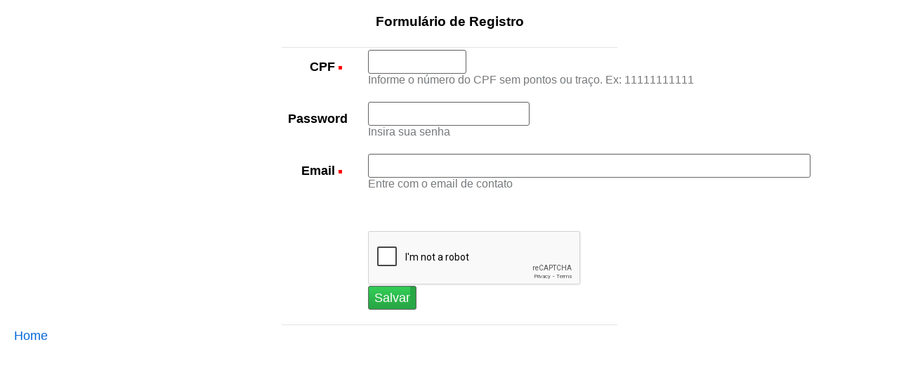

--- FILE ---
content_type: text/html; charset=UTF-8
request_url: https://topmoto.com.br/ebcorp/svponline/index.php?-table=Processos&-action=register&-cursor=0&-skip=0&-limit=30&-mode=list
body_size: 6128
content:

<!DOCTYPE HTML PUBLIC "-//W3C//DTD HTML 4.01//EN"
        "http://www.w3.org/TR/html4/strict.dtd"><html xmlns="http://www.w3.org/1999/xhtml" xml:lang="pt" lang="pt">
	<head>
		
			<meta http-equiv="Content-Type" content="text/html; charset=UTF-8"/>
		<meta http-equiv="X-UA-Compatible" content="IE=Edge" /> 
        <title>NO ACCESS</title>
        <meta name="xataface-back-link" content="https://topmoto.com.br/ebcorp/svponline">
                <meta name="apple-mobile-web-app-capable" content="yes">
        <meta name="apple-mobile-web-app-status-bar-style" content="black">
        <meta name="apple-mobile-web-app-title" content="Sistema de Gestão de Processos e Pessoal">
                                
        <meta name="viewport" content="width=device-width, initial-scale=1.0, user-scalable=no">
        
		        <link rel="stylesheet" type="text/css" href="/ebcorp/dataface/plone.css?v=0"/>
		<!--<link rel="stylesheet" type="text/css" href="/ebcorp/dataface/css/xataface/sidemenu.css?v=0"/>-->
        <link rel="stylesheet" type="text/css" href="/ebcorp/dataface/css/xataface/fab.css?v=0"/>
                		<link rel="alternate" href="https://topmoto.com.br/ebcorp/svponline/index.php?-table=Processos&amp;-action=feed&amp;-cursor=0&amp;-skip=0&amp;-limit=30&amp;-mode=list"
          title="RSS 2.0" type="application/rss+xml" />
        		<!-- Stylesheets go here -->		
				<!-- Common Plone ECMAScripts -->
	
		
		
		<script type="text/javascript" language="javascript"><!--
		DATAFACE_URL = '/ebcorp/dataface';
		DATAFACE_SITE_URL = '/ebcorp/svponline';
		DATAFACE_SITE_HREF = '/ebcorp/svponline/index.php';
		
		//--></script>
        <script src="/ebcorp/dataface/js/jquery.packed.js?v=0"></script>
		<script type="text/javascript"
				src="/ebcorp/dataface/plone_javascripts.js?v=0">
		</script>
				
									<script>XF_LANG="pt";</script>
					<script>XATAFACE_MODULES_HTMLREPORTS_URL="/ebcorp/svponline/modules/htmlreports";</script>
					    	<script> if ( typeof(jQuery) == 'undefined' ){ document.writeln('<'+'script src="https://topmoto.com.br/ebcorp/dataface/js/jquery.packed.js"><'+'/script>');}</script>
    	
    	<script type="text/javascript"><!--

    		if ( typeof(Xataface) == 'undefined' ) Xataface = {};
    		if ( typeof(Xataface.blocks) == 'undefined' ) Xataface.blocks = {};
    		if ( typeof(Xataface.blocks.collapsible_sidebar) ) Xataface.blocks.collapsible_sidebar = {};
    		Xataface.blocks.collapsible_sidebar.toggleCallback = function(){
    			// this : dom element
    			jQuery(this).toggleClass('Dataface_collapsible_sidebar-closed');
    			jQuery(this).toggleClass('closed');
    			var img = jQuery(this).prev().find('img').get(0);
    			if ( img.src == 'https://topmoto.com.br/ebcorp/dataface/images/treeExpanded.gif' ) img.src = 'https://topmoto.com.br/ebcorp/dataface/images/treeCollapsed.gif';
    			else img.src = 'https://topmoto.com.br/ebcorp/dataface/images/treeExpanded.gif';
    			
    			if ( jQuery(this).hasClass('closed') ){
    				var collapseCallback = this.parentNode.getAttribute('oncollapse');
    				
					this.parentNode.oncollapse = function(){eval(collapseCallback);};
					this.parentNode.oncollapse();	
    			} else {
    				var expandCallback = this.parentNode.getAttribute('onexpand');
					this.parentNode.onexpand = function(){ eval(expandCallback);};
					this.parentNode.onexpand();
    			}
    		
    		};
    		jQuery(document).ready(function($){
    			var handles = jQuery('.expansion-handle');
    			for ( var i=0; i<handles.length; i++ ){
    				jQuery(handles[i]).click(function(){
    					jQuery(this).parent().next().slideToggle("slow", Xataface.blocks.collapsible_sidebar.toggleCallback);
    				});
    			}
    			
    		});
    	
    	//-->
		</script>
    	
    	
						<!-- custom javascripts can go in slot "custom_javascripts" -->
				
		<script>XATAFACE_MODULES_AJAX_UPLOAD_URL="\/ebcorp\/svponline\/modules\/ajax_upload";</script><script src="https://www.google.com/recaptcha/api.js"></script>				
	

	</head>
	<body onload="bodyOnload()" class="mobile-app-menu-trigger-ne no-table-tabs no-mobile-header no-app-menu no-fab mobile-nav-style-tabs" >

        
		

	
	<!-- Replace the entire HTML Body with the "html_body" slot -->
        
    
    <div id="mobile-top-section" class="small">
		
		 		<div id="site_logo" class="site_logo">
				
<picture>
        <img src="/ebcorp/dataface/logo-small.png" alt="Sistema de Gestão de Processos e Pessoal"/>
</picture>		</div>
		
        <div class='site-title'>
        <div class='h1-wrapper'>
                    <h1>NO ACCESS</h1>
                </div>
        </div>
        
        
    </div>
    
	<div id="top-section">
		
		 		<div id="site_logo" class="site_logo">
				
<picture>
        <img src="/ebcorp/dataface/logo-small.png" alt="Sistema de Gestão de Processos e Pessoal"/>
</picture>		</div>
		
			
				<div id="user-status">
												
					<nav role="navigation" class="personal-tools-menu">
						<ul class="xf-record-status  with-login_menu_item"  data-actions-count="1"
    xf-record-id="Processos?ProcessoID=19">
	
                          <li tabindex="0" id="login_menu_item"
              	  class="
              	  plain               	  "
              	                	  >
                
                <a  class="" id="login_menu_item-link" href="?-action=login"                   accesskey="l" title="" data-xf-permission=""
                                      >
				   				   <i class="material-icons ">security</i>				                      <span class="action-label">Login</span>
                                   </a>
                
                                 
              </li>
                        
            
            
            
</ul>

							</nav>
												
		</div>
						
				<div class="search_form" style="float: right; white-space: nowrap" id="top-search-form">
			<form method="GET" action="https://topmoto.com.br/ebcorp/svponline/index.php">
			<label><i class='material-icons'>search</i></label>
			<input type="hidden" name="-table" value="Processos"/>
			<input type="text" name="-search" value=""/>
			
										
						<input type="submit" name="-submit" value="Buscar" id="search_submit_button" />
			
			</form>
		
		</div>
				

							
			         <nav class="tables" role="navigation">
    <ul id="table_selection_tabs">
        
        
                                        <li class="selected"><a href="/ebcorp/svponline/index.php?-table=Processos"
                            accesskey="accesskeys-navigation"
                            class="table-selection-tab selected"
                            title="Processos"
                            id="TableLink_Processos">
                                
                                
                                    Processos
                                
                            </a></li>
                                    
    </ul>
    </nav>
    			

		        
		
        
		<div id="status-bar">
							
				<div class="bread-crumbs"><b><i class='material-icons' style='font-size:100%'>bookmark</i></b> <a href="https://topmoto.com.br/ebcorp/svponline/index.php?-table=Processos&amp;-action=list&amp;-cursor=0&amp;-skip=0&amp;-limit=30&amp;-mode=list" id="bread-crumbs-Processos">Processos</a> :: <a href="https://topmoto.com.br/ebcorp/svponline/index.php?-action=browse&amp;-table=Processos&amp;ProcessoID=%3D19" id="bread-crumbs-NO_ACCESS">NO ACCESS</a> :: Registro</div>				
						<div class="responsive-content">
                <div class='site-title'>
                    <div class='h1-wrapper'>
                                    <h1>NO ACCESS</h1>
                            </div>
                </div>
								
				<div id="language_selector"></div>				
								<div class='page-actions'>
					
					
					    
 					
                </div>
				
				
			</div>
			<div style="clear:both; height: 1px; padding:0; margin:0"></div>
		</div>
		
		
        
		
	
	</div>
    
	
		<table width="100%"  id="main_table">
	<tr>
	<td valign="top" id="left_column">
	
			
				
				
		
		
	
	</td>
	<td valign="top" id="main_column">
			<script>
					
					var leftCol = document.getElementById('left_column');
					var leftColumnContent = leftCol ? leftCol.textContent : '';
					//console.log(leftColumnContent);
					//console.log('len='+leftColumnContent.trim().length);
					if (leftCol && leftColumnContent.trim().length == 0) {
						leftCol.style.width="0";
						leftCol.style.padding="0";
						leftCol.style.margin="0";
						leftCol.style.display="none";
						document.querySelector('body').classList.add('one-col');
					} else {
						document.querySelector('body').classList.add('two-col');
					}

					
				</script>
	
	
		
				

		
		
				
				
		 
	   		
							<div class="tabs_wrapper" id="table_tabs_wrapper">
					<div class="responsive-content">
						<nav role="navigation" class="table_tabs">
							

						</nav>
						
					</div>
					<div style="height:0px;padding:0;margin:0;clear:both"></div>
				</div>
				
						
				
		 
		<div class="documentContent" id="region-content" >
					<div class="responsive-content">
		
		    <div id="login-window" xf-submit-label="Register Now">
                <div class="cancel-back-button">
            <a class="cancel-back-button" href="https://topmoto.com.br/ebcorp/svponline"><i class="material-icons">clear</i></a>
        </div>
        		
		
		
		<h1>Formulário de Registro</h1>		
<!-- Display the fields -->
 

<script language="javascript" type="text/javascript"><!--
	function Dataface_QuickForm(){
		
	}
	Dataface_QuickForm.prototype.setFocus = function(element_name){
		document.new_Users_record_form.elements[element_name].focus();
		document.new_Users_record_form.elements[element_name].select();
	}
	var quickForm = new Dataface_QuickForm();
//--></script>


<form accept-charset="UTF-8" action="https://topmoto.com.br/ebcorp/svponline/index.php" method="post" name="new_Users_record_form" id="new_Users_record_form" onsubmit="try { var myValidator = validate_new_Users_record_form; } catch(e) { return true; } return myValidator(this);" class="xf-form-group" data-xf-record-id="Users?UserID=">


<script>
	if ( typeof(jQuery) == 'undefined' ){
		document.writeln('<'+'script src="'+DATAFACE_URL+'/js/jquery.packed.js"><'+'/script>');		
	}
</script>
<script>
jQuery(document).ready(function($){
	$('input.passwordTwice').each(function(){
		$(this).after('<div class="retypePassword" style="display:none;"><label>Retype Password</label>: <input type="password" class="passwordCheck"/></div>');
		
		var retypePasswordSection = $('.retypePassword', $(this).parent());
		var retypePasswordField = $('input.passwordCheck', retypePasswordSection);
		if ( $(this).val() ){
			retypePasswordField.show();
			retypePasswordField.val($(this).val());
		}
		var form = $(retypePasswordSection).parents('form');
		var self = this;
		
		$(this).change(function(){
			$(retypePasswordSection).show();
			$(retypePasswordSection).css('display','inline');
			$(retypePasswordField).focus();
		});
		
		$(form).submit(function(){
			if ( $(self).val() != retypePasswordField.val() ){
				alert('Your passwords don\'t match.  Please enter your passwords again.');
				$(self).focus();
				return false;
			} else {
				return true;
			}
		});
		
	});
});
</script>


<input name="_qf__new_Users_record_form" type="hidden" value="" />
<input name="-action" type="hidden" value="register" />
<input name="__keys__[UserID]" type="hidden" value="" />
<input name="-new" type="hidden" value="1" />
<input name="--no-query" type="hidden" value="1" />


<script type="text/javascript">
//<![CDATA[
function validate_new_Users_record_form(frm) {
  var value = '';
  var errFlag = new Array();
  var _qfGroups = {};
  _qfMsg = '';

  value = frm.elements['UserName'].value;
  if (value == '' && !errFlag['UserName']) {
    errFlag['UserName'] = true;
    _qfMsg = _qfMsg + '\n - CPF é um campo obrigatório';
  }

  value = frm.elements['Email'].value;
  if (value == '' && !errFlag['Email']) {
    errFlag['Email'] = true;
    _qfMsg = _qfMsg + '\n - Email é um campo obrigatório';
  }

  if (_qfMsg != '') {
    _qfMsg = 'Informação inválida inserida.' + _qfMsg;
    _qfMsg = _qfMsg + '\nPor favor corrija estes campos.';
    alert(_qfMsg);
    return false;
  }
  return true;
}
//]]>
</script>
 




								<table width="100%" class="Dataface_QuickForm-table-wrapper xf-form-group  " data-xf-record-id="Users?UserID=">
		
								</table>		    <div class="xf-form-group-wrapper   " data-form-group="">
            																
		<h3 class="Dataface_collapsible_sidebar" style="padding-left:0; width:100%; display: none"><img src="https://topmoto.com.br/ebcorp/dataface/images/treeExpanded.gif" style="cursor: pointer" class="expansion-handle" alt="Click to minimize this section">  Editar Detalhes</h3><div  >							

								<table width="100%" class="Dataface_QuickForm-table-wrapper xf-form-group  " data-xf-record-id="Users?UserID=">
		
									
								
				
								<tr id="UserName_form_row">
											<td  valign="top" align="right" class="Dataface_QuickForm-label-cell">
						<div class="field " id="Users-UserName-label-wrapper">
							
							<label for="UserName">
																	CPF
															</label>
						
															<span style="color: #ff0000" class="fieldRequired" title="required">&nbsp;</span>
																			</div>
						</td>
						<td class="Dataface_QuickForm-widget-cell">
						<div class="field " id="Users-UserName-wrapper">
																										
						
												
							<div>
							 
														
																							<input class="default" id="UserName" name="UserName" type="text" size="11" maxlength="11" data-xf-field="UserName" />
														
																																										
																					
							</div>
																				<div class="formHelp">Informe o número do CPF sem pontos ou traço. Ex: 11111111111</div>
													                        													</div>
						</td>
									</tr>
								
						
								
				
								<tr id="Password_form_row">
											<td  valign="top" align="right" class="Dataface_QuickForm-label-cell">
						<div class="field " id="Users-Password-label-wrapper">
							
							<label for="Password">
																	Password
															</label>
						
																			</div>
						</td>
						<td class="Dataface_QuickForm-widget-cell">
						<div class="field " id="Users-Password-wrapper">
																										
						
												
							<div>
							 
														
																							<input class="default" id="Password" name="Password" type="password" data-xf-field="Password" />
														
																																										
																					
							</div>
																				<div class="formHelp">Insira sua senha</div>
													                        													</div>
						</td>
									</tr>
								
						
								
				
								<tr id="Email_form_row">
											<td  valign="top" align="right" class="Dataface_QuickForm-label-cell">
						<div class="field " id="Users-Email-label-wrapper">
							
							<label for="Email">
																	Email
															</label>
						
															<span style="color: #ff0000" class="fieldRequired" title="required">&nbsp;</span>
																			</div>
						</td>
						<td class="Dataface_QuickForm-widget-cell">
						<div class="field " id="Users-Email-wrapper">
																										
						
												
							<div>
							 
														
																							<input class="default" id="Email" name="Email" type="text" size="60" maxlength="64" data-xf-field="Email" />
														
																																										
																					
							</div>
																				<div class="formHelp">Entre com o email de contato</div>
													                        													</div>
						</td>
									</tr>
								
						
								
				
								<tr id="_form_row">
											<td  valign="top" align="right" class="Dataface_QuickForm-label-cell">
						<div class="field " id="--label-wrapper">
							
							<label for="">
																	
															</label>
						
																			</div>
						</td>
						<td class="Dataface_QuickForm-widget-cell">
						<div class="field " id="--wrapper">
																										
						
												
							<div>
							 
														
														
																																										
																					
							</div>
																				<div class="formHelp"></div>
													                        													</div>
						</td>
									</tr>
								
						
								
				
								<tr id="_form_row">
											<td  valign="top" align="right" class="Dataface_QuickForm-label-cell">
						<div class="field " id="--label-wrapper">
							
							<label for="">
																	
															</label>
						
																			</div>
						</td>
						<td class="Dataface_QuickForm-widget-cell">
						<div class="field " id="--wrapper">
																										
						
												
							<div>
							 
														
																								<div class="g-recaptcha" data-sitekey="6LdQVrAmAAAAAFbkGujf_uQWtofScdPX0GHSOdNM"></div>																<input name="--session:save" value="Salvar" type="submit" />
														
																																										
																					
							</div>
																				<div class="formHelp"></div>
													                        													</div>
						</td>
									</tr>
								
					</table>					</div>		</div>
	

</form>



 
        <a href='/ebcorp/svponline/index.php'>Home</a>
				
    </div>
			
		</div>

				</div>
				</td>
	</tr>
	</table>

	    
                     
             
             <div class="zoom mobile" style="display:none">
                 <a class="zoom-fab zoom-btn-large" id="zoomBtn"><i class="material-icons">menu</i></a>
                 
               </div>
         
        
        
			
		<div class="fineprint">
Powered by Xataface<br/>
(c) 2005-2026 Todos os direitos reservados</div>		
		
	    <div class="mobile-footer">
        	
 		 			<div class="tabs_wrapper_mobile" id="table_tabs_wrapper_mobile">
                    <a class='mobile-app-menu-trigger' href="https://topmoto.com.br/ebcorp/svponline/index.php?-table=Processos&amp;-action=xf_mobile_app_menu&amp;-cursor=0&amp;-skip=0&amp;-limit=30&amp;-mode=list" data-xf-sheet-position="right"><i class='material-icons'>menu</i></a>
 					<nav role="navigation" class="table_tabs_mobile">
                                                      <ul class='contentViews'>
                                                                                                                               
                              <li class="selected"><a href="/ebcorp/svponline/index.php?-table=Processos"
                                                  accesskey="accesskeys-navigation"
                                                  class="table-selection-tab selected"
                                                  title="Processos"
                                                  id="TableLink_Processos">
                                
                                
                                                          <span>Processos</span>
                                
                                                  </a></li>
                                                                                          </ul>
                         
 					</nav>


 				<div style="height:0px;padding:0;margin:0;clear:both"></div>
 			</div>
		
 		        
    </div>	
	
		<script src="/ebcorp/svponline/index.php?v=0&amp;-action=js&amp;--id=core.js-a680eca6642c08ba3556bb377a067664"></script>
    
		
	</body>
</html>
 

--- FILE ---
content_type: text/html; charset=utf-8
request_url: https://www.google.com/recaptcha/api2/anchor?ar=1&k=6LdQVrAmAAAAAFbkGujf_uQWtofScdPX0GHSOdNM&co=aHR0cHM6Ly90b3Btb3RvLmNvbS5icjo0NDM.&hl=en&v=N67nZn4AqZkNcbeMu4prBgzg&size=normal&anchor-ms=20000&execute-ms=30000&cb=70bkfomv78dr
body_size: 49600
content:
<!DOCTYPE HTML><html dir="ltr" lang="en"><head><meta http-equiv="Content-Type" content="text/html; charset=UTF-8">
<meta http-equiv="X-UA-Compatible" content="IE=edge">
<title>reCAPTCHA</title>
<style type="text/css">
/* cyrillic-ext */
@font-face {
  font-family: 'Roboto';
  font-style: normal;
  font-weight: 400;
  font-stretch: 100%;
  src: url(//fonts.gstatic.com/s/roboto/v48/KFO7CnqEu92Fr1ME7kSn66aGLdTylUAMa3GUBHMdazTgWw.woff2) format('woff2');
  unicode-range: U+0460-052F, U+1C80-1C8A, U+20B4, U+2DE0-2DFF, U+A640-A69F, U+FE2E-FE2F;
}
/* cyrillic */
@font-face {
  font-family: 'Roboto';
  font-style: normal;
  font-weight: 400;
  font-stretch: 100%;
  src: url(//fonts.gstatic.com/s/roboto/v48/KFO7CnqEu92Fr1ME7kSn66aGLdTylUAMa3iUBHMdazTgWw.woff2) format('woff2');
  unicode-range: U+0301, U+0400-045F, U+0490-0491, U+04B0-04B1, U+2116;
}
/* greek-ext */
@font-face {
  font-family: 'Roboto';
  font-style: normal;
  font-weight: 400;
  font-stretch: 100%;
  src: url(//fonts.gstatic.com/s/roboto/v48/KFO7CnqEu92Fr1ME7kSn66aGLdTylUAMa3CUBHMdazTgWw.woff2) format('woff2');
  unicode-range: U+1F00-1FFF;
}
/* greek */
@font-face {
  font-family: 'Roboto';
  font-style: normal;
  font-weight: 400;
  font-stretch: 100%;
  src: url(//fonts.gstatic.com/s/roboto/v48/KFO7CnqEu92Fr1ME7kSn66aGLdTylUAMa3-UBHMdazTgWw.woff2) format('woff2');
  unicode-range: U+0370-0377, U+037A-037F, U+0384-038A, U+038C, U+038E-03A1, U+03A3-03FF;
}
/* math */
@font-face {
  font-family: 'Roboto';
  font-style: normal;
  font-weight: 400;
  font-stretch: 100%;
  src: url(//fonts.gstatic.com/s/roboto/v48/KFO7CnqEu92Fr1ME7kSn66aGLdTylUAMawCUBHMdazTgWw.woff2) format('woff2');
  unicode-range: U+0302-0303, U+0305, U+0307-0308, U+0310, U+0312, U+0315, U+031A, U+0326-0327, U+032C, U+032F-0330, U+0332-0333, U+0338, U+033A, U+0346, U+034D, U+0391-03A1, U+03A3-03A9, U+03B1-03C9, U+03D1, U+03D5-03D6, U+03F0-03F1, U+03F4-03F5, U+2016-2017, U+2034-2038, U+203C, U+2040, U+2043, U+2047, U+2050, U+2057, U+205F, U+2070-2071, U+2074-208E, U+2090-209C, U+20D0-20DC, U+20E1, U+20E5-20EF, U+2100-2112, U+2114-2115, U+2117-2121, U+2123-214F, U+2190, U+2192, U+2194-21AE, U+21B0-21E5, U+21F1-21F2, U+21F4-2211, U+2213-2214, U+2216-22FF, U+2308-230B, U+2310, U+2319, U+231C-2321, U+2336-237A, U+237C, U+2395, U+239B-23B7, U+23D0, U+23DC-23E1, U+2474-2475, U+25AF, U+25B3, U+25B7, U+25BD, U+25C1, U+25CA, U+25CC, U+25FB, U+266D-266F, U+27C0-27FF, U+2900-2AFF, U+2B0E-2B11, U+2B30-2B4C, U+2BFE, U+3030, U+FF5B, U+FF5D, U+1D400-1D7FF, U+1EE00-1EEFF;
}
/* symbols */
@font-face {
  font-family: 'Roboto';
  font-style: normal;
  font-weight: 400;
  font-stretch: 100%;
  src: url(//fonts.gstatic.com/s/roboto/v48/KFO7CnqEu92Fr1ME7kSn66aGLdTylUAMaxKUBHMdazTgWw.woff2) format('woff2');
  unicode-range: U+0001-000C, U+000E-001F, U+007F-009F, U+20DD-20E0, U+20E2-20E4, U+2150-218F, U+2190, U+2192, U+2194-2199, U+21AF, U+21E6-21F0, U+21F3, U+2218-2219, U+2299, U+22C4-22C6, U+2300-243F, U+2440-244A, U+2460-24FF, U+25A0-27BF, U+2800-28FF, U+2921-2922, U+2981, U+29BF, U+29EB, U+2B00-2BFF, U+4DC0-4DFF, U+FFF9-FFFB, U+10140-1018E, U+10190-1019C, U+101A0, U+101D0-101FD, U+102E0-102FB, U+10E60-10E7E, U+1D2C0-1D2D3, U+1D2E0-1D37F, U+1F000-1F0FF, U+1F100-1F1AD, U+1F1E6-1F1FF, U+1F30D-1F30F, U+1F315, U+1F31C, U+1F31E, U+1F320-1F32C, U+1F336, U+1F378, U+1F37D, U+1F382, U+1F393-1F39F, U+1F3A7-1F3A8, U+1F3AC-1F3AF, U+1F3C2, U+1F3C4-1F3C6, U+1F3CA-1F3CE, U+1F3D4-1F3E0, U+1F3ED, U+1F3F1-1F3F3, U+1F3F5-1F3F7, U+1F408, U+1F415, U+1F41F, U+1F426, U+1F43F, U+1F441-1F442, U+1F444, U+1F446-1F449, U+1F44C-1F44E, U+1F453, U+1F46A, U+1F47D, U+1F4A3, U+1F4B0, U+1F4B3, U+1F4B9, U+1F4BB, U+1F4BF, U+1F4C8-1F4CB, U+1F4D6, U+1F4DA, U+1F4DF, U+1F4E3-1F4E6, U+1F4EA-1F4ED, U+1F4F7, U+1F4F9-1F4FB, U+1F4FD-1F4FE, U+1F503, U+1F507-1F50B, U+1F50D, U+1F512-1F513, U+1F53E-1F54A, U+1F54F-1F5FA, U+1F610, U+1F650-1F67F, U+1F687, U+1F68D, U+1F691, U+1F694, U+1F698, U+1F6AD, U+1F6B2, U+1F6B9-1F6BA, U+1F6BC, U+1F6C6-1F6CF, U+1F6D3-1F6D7, U+1F6E0-1F6EA, U+1F6F0-1F6F3, U+1F6F7-1F6FC, U+1F700-1F7FF, U+1F800-1F80B, U+1F810-1F847, U+1F850-1F859, U+1F860-1F887, U+1F890-1F8AD, U+1F8B0-1F8BB, U+1F8C0-1F8C1, U+1F900-1F90B, U+1F93B, U+1F946, U+1F984, U+1F996, U+1F9E9, U+1FA00-1FA6F, U+1FA70-1FA7C, U+1FA80-1FA89, U+1FA8F-1FAC6, U+1FACE-1FADC, U+1FADF-1FAE9, U+1FAF0-1FAF8, U+1FB00-1FBFF;
}
/* vietnamese */
@font-face {
  font-family: 'Roboto';
  font-style: normal;
  font-weight: 400;
  font-stretch: 100%;
  src: url(//fonts.gstatic.com/s/roboto/v48/KFO7CnqEu92Fr1ME7kSn66aGLdTylUAMa3OUBHMdazTgWw.woff2) format('woff2');
  unicode-range: U+0102-0103, U+0110-0111, U+0128-0129, U+0168-0169, U+01A0-01A1, U+01AF-01B0, U+0300-0301, U+0303-0304, U+0308-0309, U+0323, U+0329, U+1EA0-1EF9, U+20AB;
}
/* latin-ext */
@font-face {
  font-family: 'Roboto';
  font-style: normal;
  font-weight: 400;
  font-stretch: 100%;
  src: url(//fonts.gstatic.com/s/roboto/v48/KFO7CnqEu92Fr1ME7kSn66aGLdTylUAMa3KUBHMdazTgWw.woff2) format('woff2');
  unicode-range: U+0100-02BA, U+02BD-02C5, U+02C7-02CC, U+02CE-02D7, U+02DD-02FF, U+0304, U+0308, U+0329, U+1D00-1DBF, U+1E00-1E9F, U+1EF2-1EFF, U+2020, U+20A0-20AB, U+20AD-20C0, U+2113, U+2C60-2C7F, U+A720-A7FF;
}
/* latin */
@font-face {
  font-family: 'Roboto';
  font-style: normal;
  font-weight: 400;
  font-stretch: 100%;
  src: url(//fonts.gstatic.com/s/roboto/v48/KFO7CnqEu92Fr1ME7kSn66aGLdTylUAMa3yUBHMdazQ.woff2) format('woff2');
  unicode-range: U+0000-00FF, U+0131, U+0152-0153, U+02BB-02BC, U+02C6, U+02DA, U+02DC, U+0304, U+0308, U+0329, U+2000-206F, U+20AC, U+2122, U+2191, U+2193, U+2212, U+2215, U+FEFF, U+FFFD;
}
/* cyrillic-ext */
@font-face {
  font-family: 'Roboto';
  font-style: normal;
  font-weight: 500;
  font-stretch: 100%;
  src: url(//fonts.gstatic.com/s/roboto/v48/KFO7CnqEu92Fr1ME7kSn66aGLdTylUAMa3GUBHMdazTgWw.woff2) format('woff2');
  unicode-range: U+0460-052F, U+1C80-1C8A, U+20B4, U+2DE0-2DFF, U+A640-A69F, U+FE2E-FE2F;
}
/* cyrillic */
@font-face {
  font-family: 'Roboto';
  font-style: normal;
  font-weight: 500;
  font-stretch: 100%;
  src: url(//fonts.gstatic.com/s/roboto/v48/KFO7CnqEu92Fr1ME7kSn66aGLdTylUAMa3iUBHMdazTgWw.woff2) format('woff2');
  unicode-range: U+0301, U+0400-045F, U+0490-0491, U+04B0-04B1, U+2116;
}
/* greek-ext */
@font-face {
  font-family: 'Roboto';
  font-style: normal;
  font-weight: 500;
  font-stretch: 100%;
  src: url(//fonts.gstatic.com/s/roboto/v48/KFO7CnqEu92Fr1ME7kSn66aGLdTylUAMa3CUBHMdazTgWw.woff2) format('woff2');
  unicode-range: U+1F00-1FFF;
}
/* greek */
@font-face {
  font-family: 'Roboto';
  font-style: normal;
  font-weight: 500;
  font-stretch: 100%;
  src: url(//fonts.gstatic.com/s/roboto/v48/KFO7CnqEu92Fr1ME7kSn66aGLdTylUAMa3-UBHMdazTgWw.woff2) format('woff2');
  unicode-range: U+0370-0377, U+037A-037F, U+0384-038A, U+038C, U+038E-03A1, U+03A3-03FF;
}
/* math */
@font-face {
  font-family: 'Roboto';
  font-style: normal;
  font-weight: 500;
  font-stretch: 100%;
  src: url(//fonts.gstatic.com/s/roboto/v48/KFO7CnqEu92Fr1ME7kSn66aGLdTylUAMawCUBHMdazTgWw.woff2) format('woff2');
  unicode-range: U+0302-0303, U+0305, U+0307-0308, U+0310, U+0312, U+0315, U+031A, U+0326-0327, U+032C, U+032F-0330, U+0332-0333, U+0338, U+033A, U+0346, U+034D, U+0391-03A1, U+03A3-03A9, U+03B1-03C9, U+03D1, U+03D5-03D6, U+03F0-03F1, U+03F4-03F5, U+2016-2017, U+2034-2038, U+203C, U+2040, U+2043, U+2047, U+2050, U+2057, U+205F, U+2070-2071, U+2074-208E, U+2090-209C, U+20D0-20DC, U+20E1, U+20E5-20EF, U+2100-2112, U+2114-2115, U+2117-2121, U+2123-214F, U+2190, U+2192, U+2194-21AE, U+21B0-21E5, U+21F1-21F2, U+21F4-2211, U+2213-2214, U+2216-22FF, U+2308-230B, U+2310, U+2319, U+231C-2321, U+2336-237A, U+237C, U+2395, U+239B-23B7, U+23D0, U+23DC-23E1, U+2474-2475, U+25AF, U+25B3, U+25B7, U+25BD, U+25C1, U+25CA, U+25CC, U+25FB, U+266D-266F, U+27C0-27FF, U+2900-2AFF, U+2B0E-2B11, U+2B30-2B4C, U+2BFE, U+3030, U+FF5B, U+FF5D, U+1D400-1D7FF, U+1EE00-1EEFF;
}
/* symbols */
@font-face {
  font-family: 'Roboto';
  font-style: normal;
  font-weight: 500;
  font-stretch: 100%;
  src: url(//fonts.gstatic.com/s/roboto/v48/KFO7CnqEu92Fr1ME7kSn66aGLdTylUAMaxKUBHMdazTgWw.woff2) format('woff2');
  unicode-range: U+0001-000C, U+000E-001F, U+007F-009F, U+20DD-20E0, U+20E2-20E4, U+2150-218F, U+2190, U+2192, U+2194-2199, U+21AF, U+21E6-21F0, U+21F3, U+2218-2219, U+2299, U+22C4-22C6, U+2300-243F, U+2440-244A, U+2460-24FF, U+25A0-27BF, U+2800-28FF, U+2921-2922, U+2981, U+29BF, U+29EB, U+2B00-2BFF, U+4DC0-4DFF, U+FFF9-FFFB, U+10140-1018E, U+10190-1019C, U+101A0, U+101D0-101FD, U+102E0-102FB, U+10E60-10E7E, U+1D2C0-1D2D3, U+1D2E0-1D37F, U+1F000-1F0FF, U+1F100-1F1AD, U+1F1E6-1F1FF, U+1F30D-1F30F, U+1F315, U+1F31C, U+1F31E, U+1F320-1F32C, U+1F336, U+1F378, U+1F37D, U+1F382, U+1F393-1F39F, U+1F3A7-1F3A8, U+1F3AC-1F3AF, U+1F3C2, U+1F3C4-1F3C6, U+1F3CA-1F3CE, U+1F3D4-1F3E0, U+1F3ED, U+1F3F1-1F3F3, U+1F3F5-1F3F7, U+1F408, U+1F415, U+1F41F, U+1F426, U+1F43F, U+1F441-1F442, U+1F444, U+1F446-1F449, U+1F44C-1F44E, U+1F453, U+1F46A, U+1F47D, U+1F4A3, U+1F4B0, U+1F4B3, U+1F4B9, U+1F4BB, U+1F4BF, U+1F4C8-1F4CB, U+1F4D6, U+1F4DA, U+1F4DF, U+1F4E3-1F4E6, U+1F4EA-1F4ED, U+1F4F7, U+1F4F9-1F4FB, U+1F4FD-1F4FE, U+1F503, U+1F507-1F50B, U+1F50D, U+1F512-1F513, U+1F53E-1F54A, U+1F54F-1F5FA, U+1F610, U+1F650-1F67F, U+1F687, U+1F68D, U+1F691, U+1F694, U+1F698, U+1F6AD, U+1F6B2, U+1F6B9-1F6BA, U+1F6BC, U+1F6C6-1F6CF, U+1F6D3-1F6D7, U+1F6E0-1F6EA, U+1F6F0-1F6F3, U+1F6F7-1F6FC, U+1F700-1F7FF, U+1F800-1F80B, U+1F810-1F847, U+1F850-1F859, U+1F860-1F887, U+1F890-1F8AD, U+1F8B0-1F8BB, U+1F8C0-1F8C1, U+1F900-1F90B, U+1F93B, U+1F946, U+1F984, U+1F996, U+1F9E9, U+1FA00-1FA6F, U+1FA70-1FA7C, U+1FA80-1FA89, U+1FA8F-1FAC6, U+1FACE-1FADC, U+1FADF-1FAE9, U+1FAF0-1FAF8, U+1FB00-1FBFF;
}
/* vietnamese */
@font-face {
  font-family: 'Roboto';
  font-style: normal;
  font-weight: 500;
  font-stretch: 100%;
  src: url(//fonts.gstatic.com/s/roboto/v48/KFO7CnqEu92Fr1ME7kSn66aGLdTylUAMa3OUBHMdazTgWw.woff2) format('woff2');
  unicode-range: U+0102-0103, U+0110-0111, U+0128-0129, U+0168-0169, U+01A0-01A1, U+01AF-01B0, U+0300-0301, U+0303-0304, U+0308-0309, U+0323, U+0329, U+1EA0-1EF9, U+20AB;
}
/* latin-ext */
@font-face {
  font-family: 'Roboto';
  font-style: normal;
  font-weight: 500;
  font-stretch: 100%;
  src: url(//fonts.gstatic.com/s/roboto/v48/KFO7CnqEu92Fr1ME7kSn66aGLdTylUAMa3KUBHMdazTgWw.woff2) format('woff2');
  unicode-range: U+0100-02BA, U+02BD-02C5, U+02C7-02CC, U+02CE-02D7, U+02DD-02FF, U+0304, U+0308, U+0329, U+1D00-1DBF, U+1E00-1E9F, U+1EF2-1EFF, U+2020, U+20A0-20AB, U+20AD-20C0, U+2113, U+2C60-2C7F, U+A720-A7FF;
}
/* latin */
@font-face {
  font-family: 'Roboto';
  font-style: normal;
  font-weight: 500;
  font-stretch: 100%;
  src: url(//fonts.gstatic.com/s/roboto/v48/KFO7CnqEu92Fr1ME7kSn66aGLdTylUAMa3yUBHMdazQ.woff2) format('woff2');
  unicode-range: U+0000-00FF, U+0131, U+0152-0153, U+02BB-02BC, U+02C6, U+02DA, U+02DC, U+0304, U+0308, U+0329, U+2000-206F, U+20AC, U+2122, U+2191, U+2193, U+2212, U+2215, U+FEFF, U+FFFD;
}
/* cyrillic-ext */
@font-face {
  font-family: 'Roboto';
  font-style: normal;
  font-weight: 900;
  font-stretch: 100%;
  src: url(//fonts.gstatic.com/s/roboto/v48/KFO7CnqEu92Fr1ME7kSn66aGLdTylUAMa3GUBHMdazTgWw.woff2) format('woff2');
  unicode-range: U+0460-052F, U+1C80-1C8A, U+20B4, U+2DE0-2DFF, U+A640-A69F, U+FE2E-FE2F;
}
/* cyrillic */
@font-face {
  font-family: 'Roboto';
  font-style: normal;
  font-weight: 900;
  font-stretch: 100%;
  src: url(//fonts.gstatic.com/s/roboto/v48/KFO7CnqEu92Fr1ME7kSn66aGLdTylUAMa3iUBHMdazTgWw.woff2) format('woff2');
  unicode-range: U+0301, U+0400-045F, U+0490-0491, U+04B0-04B1, U+2116;
}
/* greek-ext */
@font-face {
  font-family: 'Roboto';
  font-style: normal;
  font-weight: 900;
  font-stretch: 100%;
  src: url(//fonts.gstatic.com/s/roboto/v48/KFO7CnqEu92Fr1ME7kSn66aGLdTylUAMa3CUBHMdazTgWw.woff2) format('woff2');
  unicode-range: U+1F00-1FFF;
}
/* greek */
@font-face {
  font-family: 'Roboto';
  font-style: normal;
  font-weight: 900;
  font-stretch: 100%;
  src: url(//fonts.gstatic.com/s/roboto/v48/KFO7CnqEu92Fr1ME7kSn66aGLdTylUAMa3-UBHMdazTgWw.woff2) format('woff2');
  unicode-range: U+0370-0377, U+037A-037F, U+0384-038A, U+038C, U+038E-03A1, U+03A3-03FF;
}
/* math */
@font-face {
  font-family: 'Roboto';
  font-style: normal;
  font-weight: 900;
  font-stretch: 100%;
  src: url(//fonts.gstatic.com/s/roboto/v48/KFO7CnqEu92Fr1ME7kSn66aGLdTylUAMawCUBHMdazTgWw.woff2) format('woff2');
  unicode-range: U+0302-0303, U+0305, U+0307-0308, U+0310, U+0312, U+0315, U+031A, U+0326-0327, U+032C, U+032F-0330, U+0332-0333, U+0338, U+033A, U+0346, U+034D, U+0391-03A1, U+03A3-03A9, U+03B1-03C9, U+03D1, U+03D5-03D6, U+03F0-03F1, U+03F4-03F5, U+2016-2017, U+2034-2038, U+203C, U+2040, U+2043, U+2047, U+2050, U+2057, U+205F, U+2070-2071, U+2074-208E, U+2090-209C, U+20D0-20DC, U+20E1, U+20E5-20EF, U+2100-2112, U+2114-2115, U+2117-2121, U+2123-214F, U+2190, U+2192, U+2194-21AE, U+21B0-21E5, U+21F1-21F2, U+21F4-2211, U+2213-2214, U+2216-22FF, U+2308-230B, U+2310, U+2319, U+231C-2321, U+2336-237A, U+237C, U+2395, U+239B-23B7, U+23D0, U+23DC-23E1, U+2474-2475, U+25AF, U+25B3, U+25B7, U+25BD, U+25C1, U+25CA, U+25CC, U+25FB, U+266D-266F, U+27C0-27FF, U+2900-2AFF, U+2B0E-2B11, U+2B30-2B4C, U+2BFE, U+3030, U+FF5B, U+FF5D, U+1D400-1D7FF, U+1EE00-1EEFF;
}
/* symbols */
@font-face {
  font-family: 'Roboto';
  font-style: normal;
  font-weight: 900;
  font-stretch: 100%;
  src: url(//fonts.gstatic.com/s/roboto/v48/KFO7CnqEu92Fr1ME7kSn66aGLdTylUAMaxKUBHMdazTgWw.woff2) format('woff2');
  unicode-range: U+0001-000C, U+000E-001F, U+007F-009F, U+20DD-20E0, U+20E2-20E4, U+2150-218F, U+2190, U+2192, U+2194-2199, U+21AF, U+21E6-21F0, U+21F3, U+2218-2219, U+2299, U+22C4-22C6, U+2300-243F, U+2440-244A, U+2460-24FF, U+25A0-27BF, U+2800-28FF, U+2921-2922, U+2981, U+29BF, U+29EB, U+2B00-2BFF, U+4DC0-4DFF, U+FFF9-FFFB, U+10140-1018E, U+10190-1019C, U+101A0, U+101D0-101FD, U+102E0-102FB, U+10E60-10E7E, U+1D2C0-1D2D3, U+1D2E0-1D37F, U+1F000-1F0FF, U+1F100-1F1AD, U+1F1E6-1F1FF, U+1F30D-1F30F, U+1F315, U+1F31C, U+1F31E, U+1F320-1F32C, U+1F336, U+1F378, U+1F37D, U+1F382, U+1F393-1F39F, U+1F3A7-1F3A8, U+1F3AC-1F3AF, U+1F3C2, U+1F3C4-1F3C6, U+1F3CA-1F3CE, U+1F3D4-1F3E0, U+1F3ED, U+1F3F1-1F3F3, U+1F3F5-1F3F7, U+1F408, U+1F415, U+1F41F, U+1F426, U+1F43F, U+1F441-1F442, U+1F444, U+1F446-1F449, U+1F44C-1F44E, U+1F453, U+1F46A, U+1F47D, U+1F4A3, U+1F4B0, U+1F4B3, U+1F4B9, U+1F4BB, U+1F4BF, U+1F4C8-1F4CB, U+1F4D6, U+1F4DA, U+1F4DF, U+1F4E3-1F4E6, U+1F4EA-1F4ED, U+1F4F7, U+1F4F9-1F4FB, U+1F4FD-1F4FE, U+1F503, U+1F507-1F50B, U+1F50D, U+1F512-1F513, U+1F53E-1F54A, U+1F54F-1F5FA, U+1F610, U+1F650-1F67F, U+1F687, U+1F68D, U+1F691, U+1F694, U+1F698, U+1F6AD, U+1F6B2, U+1F6B9-1F6BA, U+1F6BC, U+1F6C6-1F6CF, U+1F6D3-1F6D7, U+1F6E0-1F6EA, U+1F6F0-1F6F3, U+1F6F7-1F6FC, U+1F700-1F7FF, U+1F800-1F80B, U+1F810-1F847, U+1F850-1F859, U+1F860-1F887, U+1F890-1F8AD, U+1F8B0-1F8BB, U+1F8C0-1F8C1, U+1F900-1F90B, U+1F93B, U+1F946, U+1F984, U+1F996, U+1F9E9, U+1FA00-1FA6F, U+1FA70-1FA7C, U+1FA80-1FA89, U+1FA8F-1FAC6, U+1FACE-1FADC, U+1FADF-1FAE9, U+1FAF0-1FAF8, U+1FB00-1FBFF;
}
/* vietnamese */
@font-face {
  font-family: 'Roboto';
  font-style: normal;
  font-weight: 900;
  font-stretch: 100%;
  src: url(//fonts.gstatic.com/s/roboto/v48/KFO7CnqEu92Fr1ME7kSn66aGLdTylUAMa3OUBHMdazTgWw.woff2) format('woff2');
  unicode-range: U+0102-0103, U+0110-0111, U+0128-0129, U+0168-0169, U+01A0-01A1, U+01AF-01B0, U+0300-0301, U+0303-0304, U+0308-0309, U+0323, U+0329, U+1EA0-1EF9, U+20AB;
}
/* latin-ext */
@font-face {
  font-family: 'Roboto';
  font-style: normal;
  font-weight: 900;
  font-stretch: 100%;
  src: url(//fonts.gstatic.com/s/roboto/v48/KFO7CnqEu92Fr1ME7kSn66aGLdTylUAMa3KUBHMdazTgWw.woff2) format('woff2');
  unicode-range: U+0100-02BA, U+02BD-02C5, U+02C7-02CC, U+02CE-02D7, U+02DD-02FF, U+0304, U+0308, U+0329, U+1D00-1DBF, U+1E00-1E9F, U+1EF2-1EFF, U+2020, U+20A0-20AB, U+20AD-20C0, U+2113, U+2C60-2C7F, U+A720-A7FF;
}
/* latin */
@font-face {
  font-family: 'Roboto';
  font-style: normal;
  font-weight: 900;
  font-stretch: 100%;
  src: url(//fonts.gstatic.com/s/roboto/v48/KFO7CnqEu92Fr1ME7kSn66aGLdTylUAMa3yUBHMdazQ.woff2) format('woff2');
  unicode-range: U+0000-00FF, U+0131, U+0152-0153, U+02BB-02BC, U+02C6, U+02DA, U+02DC, U+0304, U+0308, U+0329, U+2000-206F, U+20AC, U+2122, U+2191, U+2193, U+2212, U+2215, U+FEFF, U+FFFD;
}

</style>
<link rel="stylesheet" type="text/css" href="https://www.gstatic.com/recaptcha/releases/N67nZn4AqZkNcbeMu4prBgzg/styles__ltr.css">
<script nonce="29DxWA93y0FchylGUH80pQ" type="text/javascript">window['__recaptcha_api'] = 'https://www.google.com/recaptcha/api2/';</script>
<script type="text/javascript" src="https://www.gstatic.com/recaptcha/releases/N67nZn4AqZkNcbeMu4prBgzg/recaptcha__en.js" nonce="29DxWA93y0FchylGUH80pQ">
      
    </script></head>
<body><div id="rc-anchor-alert" class="rc-anchor-alert"></div>
<input type="hidden" id="recaptcha-token" value="[base64]">
<script type="text/javascript" nonce="29DxWA93y0FchylGUH80pQ">
      recaptcha.anchor.Main.init("[\x22ainput\x22,[\x22bgdata\x22,\x22\x22,\[base64]/[base64]/[base64]/bmV3IHJbeF0oY1swXSk6RT09Mj9uZXcgclt4XShjWzBdLGNbMV0pOkU9PTM/bmV3IHJbeF0oY1swXSxjWzFdLGNbMl0pOkU9PTQ/[base64]/[base64]/[base64]/[base64]/[base64]/[base64]/[base64]/[base64]\x22,\[base64]\x22,\x22w5V/Nh1DwpnDq07DksOiZcOfw4cTwpdaJcOCbsOOwpcXw5wkczXDuBN9w7HCjg8pw6sYMhjClcKNw4HChnfCtjRWYMO+XRjCpMOewpXCnsOowp3CoWQkI8K6wqcpbgXCmMOkwoYJCiwxw4jCtcK6CsODw6JwdAjCh8K8wrk1w49nUMKMw6TDi8OAwrHDpMOffnPDgHhAGl/DlVVceSQDc8O4w5E7bcKhScKbR8Oxw78YR8KTwqAuOMKRS8KfcXsIw5PCocK/[base64]/w4g8SR/[base64]/[base64]/DrcKgw41wD8KBwrfClD9fV8OTw7DDjlvCizMhw54pwoweKcKZTWwWwoHDtcOEHnxOw6Ulw77DsDtkw4fCoAY+cBHCuwweeMK5w7zDil9rK8Oyb0AGPsO5Pg8Mw4LCg8KbDCXDi8Orwp/DhAAAwrTDvMOjw6M/w6zDt8OlAcOPHhpKwozCuxzDrEM6wqTCkQ9swqjDrcKEeVwIKMOkHS9XeVTDjsK/ccKJwqPDnsO1TlMjwo9EOsKQWMOrCMORCcOsF8OXwqzDjsOeEnfCsDp5w6nCn8KbQ8K4w6hzw4TDiMOXCwFDZMO2w7HDrsO1WgwdfsOUw55VwpbDiXrCvMO0wqNlXcKjccO+RsK7wrrCoMKkal9mw7wEw5hQwrDCpmzCsMK9C8Otw7/DnQ8+wqwnwpB1wrtBwpTDnHDDmWnCsShZw4nCmMOLwrrDiUvCsMOVw5PDn33CqwPChSXDhMOtTEvDnS/DnMOCwrrCt8KZCMKMa8KvPsOtAsOXw6/[base64]/wrjCmVpGUk3CpT9oe2MhJ3XDiXnDlhfCihjCtMKWLsOiY8KeP8KCP8OSYmwIAx1yY8KUBUUDw4DCp8OdVMKzwo1Iw5kSw7PDv8ODwqwYwonDrk3CvMOrFcKSw4UgIipWNxXCg2klAz/Chx/Co1Zfwo0fwpvDsiEQS8OVNcOrU8OlwpjDtlwnDVnCgcK2w4Zrw4N6wp/DicKkw4Z5XXJ1J8KVK8OVw6Nmw48bw7NUe8KiwoIVw4sLwoEBwr/CvsOLOcOOAwZKw7TDssKVL8OpIjPDs8Ojw6LDicKXwrsrBcK4wpXCoHzDg8K2w5/[base64]/w7IPXStgd0gaPW8vVsKRZi82w5wWw5vCp8O1woZIKHZAw4FBPmRbwqjDucOOCVLCiEtYCcK7YVxdU8Ojw7zDrcOMwqsnCsKqSXAWMMK/UsOAwq4tVsKoaTXCj8KSwpLDtMOMAcOxcRbDjcKAw6nCgRDDm8K4w5FUw6gswq3DpsK/w4kzMhkzbsKqw7gew4XCiSUgwqgLbcO2w5MXwooXOsOyRsK2w5LDtsKwfsKswoUrw4TDl8KIEDU1HcKZIAzCkcOawrpJw6tjwqwzwrTDi8OSfcKkw77Ct8KdwqIXVUjDt8Khw7fCrcK/OiBqw7/Dh8KHO2fCssOpw5fDq8OPw73CiMObw6cqw6nCoMKgR8OwT8OyFCnDl3vCtcKJawfCosOgwpbDg8OnMU01CFYrw51wwpBtw6ZYwpZ4KkPCpn/DuAXCslt8bcKEGg4twq8AwrnDqx7CgsOawo1CY8KXQQbDnTHCpcK0fnrCuEzChDAJQcO/eHEKV3rDrsO3w7lQwrM7X8Ocw43CuEzDoMOiw6oEwovCkSXDmjkzSBLCoGw4ecKLDsKSE8OjY8OsFsO9REjDq8KOB8Oaw6fDpMKiFsKlw5F8JljCmUnDow3CvsOkw5l7Ak7CgjfCrERewpBcw7t/w4hZSEEOwrd3F8O4w5RXwpAtQlnCv8OewqzDjsO9woNBR1nDhU8TG8OKbMOPw7k1wrXClsOjPcO/w5nDi3nDr0nCn0nCv2rDvcKPBGLDrjZyIlzCsMO1wobDk8K3wqfCusOVwpXCgwBbZX9XwoPCrUpdEi9BImUcAcOmwrTCijcywpnDuTBRwqJRYcK5PsOfw7DCvcO7cy/DmsKXKXExwpHDlMOpXwIYw4NYLcO0wpPCrMOMwrg7w6Rww4/Cg8OKP8OqP1FGMMOrw6AkwqDCscKFccOIwr7DrVXDqcKvbMKUT8KmwqxIw5rDly1Sw6fDuMO3w7/DsXHCqcK2aMKVCnNTYDUVfkB7w5cpIMK+e8KzwpPCv8OFw6HCuDTDpsKNUUjCqAzDpcOnw5oySBw0wp8nw5ZOw4zCl8Ovw6zDncKSVcOGBVYaw5Iqw6VTwpY+wqzDisOXe0rCsMKORX/CkjLCtyzDp8OzwoTCu8OpT8Kkb8Oiw6Vta8O6f8Kdw4xzJHjDsUHDhMO8w5HDplscIcKJwpwYVlpNQD83wq/CtFHDuTwvKlzDplzCnMKOw4TDm8OMw6/Dr2duwqfDmV7DrsOVw5HDrmNiw4R9KcOKw67CqF0Mwr3DtMKbw5ZdwqXDoTLDkHjDqVfCtsOqwq3DjxTDgsKrRcOwTXjDpcO0EsOuEH5YcsKwScOLw4/DkMKoSsKAwovDrcKZWsKaw40mw4/Dt8K0w4p6U07DlsO2w4YBX8OqRVrDj8OYJwDClS0lQcO0HTnDrB4KJcO5FsOoXsKmXm4caRwew77DmXcqwrA5IcOMw6DClcKww5VDw7Fnwp3CmcOyJMOBw6JGZB3DgcOcLsOBwrYZw5Adw4PDo8OqwoFIwp/[base64]/CucOdGWHDvMKfw6lkbjYlw75YwpnCl8Oxw6MrBsOVwpjDvBDDqCkBBMOPwo9pBcK8NlbDgsKvwoZIwo3CkMK2ahjDl8OvwpkDw4Yqw53Cswoxe8K/[base64]/DusOOw657XMKCPcKuw6TDjy/Ct8KZwqh2BsK/[base64]/XcOeXcOzw4TCmMKSSMK+YsK7wqvDgh7CuGfCsVRpOAHDnMO1w63Dux/[base64]/DkT4eR0QRB8KlwpEHwpFiw5HDhmVsJyvDnR/DmcONXiDDpMKwwp02w5VSwpBrwrhqZsK3Un1DSsOqwoDCo0o/wrzDtcOOwrozeMKXPMKUw7cXw77CpjPCs8KUw6fCusOYwpRbw5/DkMKxckRLw7zCmcOZw7wuU8O0bx8Gw5gJU2jDksOiw59HQMOCTSBdw5fCnW8mWENjGsOxwpDDrX1iw4YuccKRBsO1wqvDr2jCoALCnMOpeMO7bgzCqcOrwqDCpFEswoNTw64sGcKowp8OdRfCvBQfVDtsdsKuwpPCkApNf3EXwo/[base64]/P8OZwroMwqTCgMO8Z8OXScOrc8K/Wi3DqAxOw7DCocOww5LDpmfCs8Ocw5IyPFTDpC5BwrpYPVHCuibDpcOwVV1xTsKGCsKYw5XDimJ+w77Csh7DviTDqMKEwp8KV3TCtcKSTgxrwowbwpE1wrfCvcK/UQhKw6fCo8O2w54+UGDDusOMw5HCl2hbw5HDqcKaIwBzWcOcFcOjw6XDtDTCmcOOwpfCt8OGE8OzXsKjOMOJw4fCokDDp2J6wprCr0oUOA5sw68cMDA8wqLCkhXDksO9I8OCbcO3csOKwqDCgMKueMO6wp/[base64]/[base64]/wqFYwqvDpcOowrjDgsOUEl9AWX3Dp3Ihw5fDhwAgO8OZJMKvwrvDu8Kmw6TDkcKPwqgpYMOwwobCoMK0fsKlw4MgUMKHw7nDu8OOQsOIGxPDj0DClcK0w6xoQm8WIsKew4LCs8K1wqJzw4EKw7JxwoUmwoMOw7cKNsKgIgUPwonCtcOTwq/Cp8KYYgQtwrjCssOqw5BKfyXCvMODwpAYeMKbciFwFMKBYAx2w5xnL8OsUR8Nc8OewrlaLsOrdj3CgF0iw49Fwq/DksO5wo/CoXbClsKUP8Oiw6PClMK5YRLDscK9w5jCphrCrX04w5DDjyFbw5lVPi7CjMKCwpDCnEnCjHDCrcKcwppLw7kPwrU/[base64]/[base64]/wocFU8O9wpZTB8O/woXCnk3DpHPCj8ONwq9yPVkSw6E8fcKqaFkhwr4WOMKBwqPCjkR/[base64]/wpjDgsKVZMKkFcO6dCbCh8Kiw6XDhMO8w65ewqRlPWbClDfDjTRZw4/CiFYIAzfDuGM7eSUcw7DCl8KJw5d/w7fCi8OMU8KDEMKuBcOVZnQHw5nDmX/CkkjDvCnCr1jCl8K+L8ONUFMzHkNua8OGw5Frw5Z5DMOjwqrCq04ZIGI7w7bClRoWeTDCpTY0wqnCmUc5KMKlT8KRwp/[base64]/QkfCjTwuwojDscO/EnxkXFcTwr3CuiTCrkHClsKaw6XCoxsRwoczw6wDf8Kww6jCg0Q6wp0WPTp8w5VwcsK0eyHCvB0cw7AZw4zCl1piaAhbwpMOV8O7N0F3BcK/YMK1HE1Gw7jDusK9w4tAHWjDmAfCsRXCslVkOC/CgQjCgMKwDsOIwo0HajFMw642AXXCiA9XIgNKN0JtKzRJwqJZw4o3w6RAJcOlOcK1TBjCmRJ3bg/DqsOKw5bDoMKKwoIncMOoNB/CulvDvxMOwoQGd8OKfBVtw7gqwpXDlcOswqZZKkQWw4BrWFzDv8OtBDFpO3VrTFlofzBowrRNwonCrVVpw44Xw4kRwqMcw6Maw4A4w70Uw7bDhjHCsT5gw4/[base64]/VMOHw63Dk8K6dsKvw7Y/U8KYGcKhwrUUwosOR8KIw4YRw57CrVQ1fEQbwqLCqHnDucK1Z23CpMKgw6MswpnCs13CmRAnw78SCsKJwpkiwpMkDDXCv8K2w68HwpLDtzvCrkJvBHHDucOgbSIBwoR0wpVEMmfChB/[base64]/DpMOCwoAHw7BBPGhXw4PChAoLGsONwo1ow5HChMKkVBYCw57Dmmlow6/DuxwqF33CrlHCosOvRmcIw4DDvMOIw5cDwoLDljnCrUTCr3DDvlc1DTnCjsK2w5N3KsK7Oi96w5E4w5oewqfDvg8lFsOfw4/[base64]/CkETCpRbDlxkyw7VJw7/[base64]/Ch8OIY2vCmsOYUyJvBDgLw73ClsKyfcK8aDTDr8K2Rg9hB3kfw4UILMKIw5rCoMKEw5lGf8O8MkAHwo7CnQ9BdMOxwoLCpVk6ZWl5w6nDoMOmL8O3w5rChQ93McKbWXTDjwrCpQQmw6MpHcOUZcOzw7vClGTDmHE3A8OuwrJNa8OmwqLDnMK/wqQ2M3hQwpbDscOpcQVASD3CiS0vbsOgX8OaPhl9w4XDvg/Dm8O6d8OneMKIJ8KTYMOLLMKtwpN6wopBBkbDkAMCGGTDqBXDnlI/wq0NUjV1U2YcF1TDrcKKcsOZWcKHw5TCo3zCvATCtsKZwo/Di1YQwpDCksOrw5NeP8KBa8OqwojCvyrCqCvDmi4rZ8Kqb13DuCNsXcKcwqsAw6hyPsKwJBBnw4vDnRF6ekY7w7vDisKVC2/CkcOdwqDDsMOew6s/FVlFwrjCu8K4w5NwLcKLw4bDj8K6NsKpw5DCmcKhwqHCnGYoFsKewrBcw55+LMKnw5bCkcK+bB/[base64]/[base64]/Ds8OVY8O9YsO6w4vCusKwA1gewr/CmcKTKcKwMsKnwr/CtsO9w4Jza3cwbsOecDlVZn0Dw6XCmMK1V1dLFn9VA8KBwpZSw4t7w5sWwoQew7bCkWoyEcKPw4ZbXsOZwr/Dnw8pw6fDqG7DtcKuU0rDtsOIZDQmw4Jbw79Zwptvd8K9IsO5CHnCgcO/[base64]/CrT3CrsKiBcKnw7ZCw6/[base64]/DsOHwovDmgBEe8K0NsK4GQMVwqFXdwLChsKhPcKhwqAMQcKlBkrClHfDtsKgwp/Dh8OjwokxBsOxDMKpwrLDnMKkw59YwoXDqDrCo8KNwosMdngQBjBUwrnDr8KHNsOlWsKLZgHDnALDtcKTw4wvw4g2KcORfS1Nw5/DksK1bn5kdwPChcOIDyLDtxN/c8OeQcKwZy1+wozDtcOdw6rDlzdTAMOmw4jCgMKUw7oPw5Jrwr5cwr7DkMOuQcOiNMOPw6wWwoI6L8KaAVMDw57CnQYYw5nCizwCwrHDlVbCnVkNw5XCk8O/wp5MJg3DoMOgwo0qG8O+AsKJw6APIcOEEEQNe3fCo8K9A8OafsOVLRJVd8OYLMKGaFt9YjXDrMK3w5JkH8Kac20wT3Rlw67DsMO1bkjCgDLDpR/CghbDo8KFw5QvC8OHw4LCjTTClcOHdSbDhQsUfgZoSMKEcMOhahzDu3Row7FYVg/DpcK+worChsKmA1wcw4XDkRBHCQvDu8KhwqDDs8KZw6XDmsKbw6zCgMOkwppWa2TCtsKSLEYuF8OEw6A9w6XCncO9wq3DplTDoMK7wrHCvMKlwrgoX8KuJlnDqsKvQcKMTcKCw7PDoEtIwo9Lw4ETdsKbAx3Dj8OIwr/CnCPDjcOrwrzCpsKtQSwjw6HCvMK1worCjnpxw4QAL8Kqw5NwOsO7wqkswqNjeCNBQ1/Ci2BKZEZ8w7lLwpnDg8KDwonDsDBJw4xvwr02PUh2wrrDkcO2BcO8UcKqf8KYdGA6wrx2w4/CgGjDqCLCr0FjOMKFwo5cEMOew65bw73Dm3XDiT5awoLDsMOtw5jCssOOUsOqw5fCiMOiwrBYT8OsbjBPw4nCm8OowpTCmGkjACIZMMKcC0bDnMKmbCDDu8K0w4LDocKwwp/DsMOCEsOAwqXDpcOKY8OoR8Kgw4lTFAzCl0t3RsKewrHDoMKcUcOqW8Oaw5NjFmHCqUvDuQlzfShfa3lrIwJWwrQJwq1XwpHCqMKKcsKZw5LDlwN3HXgNZcK7S3LDrcKBw6LDmcK4V3/Dl8OuEH/Cl8KNLnDCoDRmwqDDtlFlwqjCqBZdJE3DncO9ZG8PNyx8wprDsWNUTg4awoNDGMONwrAtd8KAwpk7w40+dsO9wqDDgygFwrXDokfChMOOTjrCvMKTdMKVcsKnwp/ChMKRBmpXw5fDriJmE8KKwrMKcxrDjAgnw49kFVlhwqTCrlBcwpLDocOOZ8Kuwr3CiRPDomQrw7/Djzl5LThTL3rDiidlNcO5Vj7Du8KvwqRtZAlMwr0UwqAOLQ/CqsK4cU1LEGk+worCqMOSKAHChELDlzU3ccOResKTwpsVwqPCmMKAw4LCmMOdw40LEcKuwr97OsKcw43CmG/[base64]/[base64]/DgcO1AA/Dkk/CnQrDosKcazp3w5/CusORbhbDtMKuYsKjwp44csKIw6MWSllYQQMswq3CucOnX8O6w7TDj8Oed8OBw4pkdcOcSmbComfDlkHDmcKKwp7CoDcawpdlOsKYK8KoNMKwJsOrZTXDqcO3woAbBjDDpVo/w6vDlXdfwqweO0oKw5dww7low7vDg8KJSMK3CwAVw7hmS8Kow5DDgcOBXWfCqEMaw5MVw7rDlcOiNnPDicOTUFnDn8KCwqfDqsOJw73CscOHcMOML3XDlsKdE8Kdwp04QT/CjcOgwo4Fd8K5wp7ChR4ibMObUMKdwpTCrcKTFAHCrcKNHcKqw6fDiwrCngDDtsORD14hwqTDuMOibSAWw7JKwq8hTcOPwqJUOcK2wp3DqSzCmA8/[base64]/DpMK9DsOcw4l6fcKjeMKYwr49LsKUw7psccKbwq7CmDsTeRDDtMOGMy5pw4wKw77CvcKnYMKRwppFwrHCiMO8MyQcCcKSWMO+wonDqQHCrcOOw5DDpMOoYMOZwoLDv8KSFDbDv8KDC8ONw5QICBMfLsOQw4olOMOwwojDpzHDiMKRGxnDlHDCvcK3DsK/w7PDn8Ktw48Yw6Ynw7duw74qwp/Do3ljw7TDmMO5PngVw6QQwo1qw6cxw4MfK8K+wqXCmQZBGMKTAsOJw5fDkcK/ZhDCv3PCi8OAP8KjcAXCo8Obwp7CqcOGW3nCqFgYw6Rsw73Dh1gJwoloRgLDnsOfAsOJwqTChjsxwpUCKyfCqnbCuhYNN8O/MELDiTnDkE/DqsKifcKuckfDj8OqDCUOfMK/dFLDt8KjZcO7S8OCwo5AdCXDsMKHDcOAAMK8wpnDv8KwwojCq2rCmVIDYsOjZT3DhcKiwqxXwq/CrsKDwr/DowAdw40vwqXCt0LDtCROOjJDEcOyw53DlsO4N8KEZcO4b8OXYjoAchRzCcKFwqVvSTnDpcK5wr3Ct3okw6/CiVZId8KHZTTCk8Kww5HDsMOvWxB9TcKBc2LCsQ41w4bChMKKJcOIw4vDnj/Cvx7DgzPDikTCm8OSw7PDt8KOw5o1w6TDq2fDiMKkAl53w7EqwpbDv8O2woHCosOawpdMwpzDs8KHC2rCvUfCu2l7VcORYsObX0x3MBTDv048w58Rwo/Ds1QiwoE1w5lKBBXDvMKBwojDmsKKY8ONFMKQWmnDqHbCtkfCpMKFEHbDgMKAPy9awr7CoXrDiMKYw4bDhW/ChABzw7F8VsOaMwo/w5RxDizCuMO8w6pjw69sdwHDkQVWwo4Aw4XDmi/DmsOyw6hMKwXDrzfCqcK/LcKWw7l3wrkEOMO3w5vCuVHDvhTDisOWZMOiEHXDggARI8OQZyMfw4PCrcOCVgPDqsKpw5xFWi/DqsKswqPDvMO7w59yRlXCklXDn8KVYTl0EMODQ8KLw4vCrMOvH1U+wrM+w6zCh8OAT8KOAcKCw6gZCyfDr3xIT8O/wpYJw4bDi8OUEcKLw73DlX9xfWzCn8Oew6jCtGDDvsO/QcKbDMOzW2rDmMK0w5nCjMOMwoDDgcO6N1fDsWxWwpgUQsKHFMOcTj3CsCIJezw2w6/[base64]/wolAKcOteFvCgmjCncOmw5R3w63CtMOgwoPCnsKjfl7DhsKXwp47HcOrw6/DvVIHwpMMNTQuwrwPw7LChsObdiwew6Zuw7DDu8K2MMKsw7BEw68MA8K1wqQAwr3DpkFcYjozwoIlw7fDpMKjwovCnUxuwrdRw6XDvm3DgsOdwpsSYsO/FR7Cpk4PInXCpMKLBcKvw4k8RU7DkCgsesO9w6nCmsKlw73CiMKJwoPCt8KuCijDpcOQVsOnworDlB4FC8KDw4zCncKKw7jCp13CtMKzFCtRaMO1HsKbUgR8X8K/eT/[base64]/Cm8ObwrjCoQIcGsOywq3DjAnCqCHCp8KOEkXDhQHCkMOxbmzCmHwWd8Kfwq3DuzMZSiHClcKQw5IQWHoiwqTDskTDikZ1UUB4wpXDtDclXnBmPjTCoVBxw6nDjnfCvxjDs8Kww5/DgF9twqBgMcO5worDncOrw5DChXVWw5Vgw47DrMKkM1YfwpTDkMO8wqzCmSLCsMKGETpnw7xmdTlIw4/CmT9Bw6tQw5kaBcKkc1ogwrFUMsOSw74iBMKRwrTCosOwwosSwo/[base64]/Ci8OddEPCpzAhIVwTTA7DtMOSw4rCoMOhwojCrlHDgx5tJG/[base64]/CjiFkwoVMw6nDu8KHw7Z9GFDComgvw64Mw6fCrsK/QgJswrXCo2hHNkUuw4rCnMKvacOKw47DjsOLwrPDrcKNwoUowqNrGC1dc8OewovDvhEzw6/[base64]/[base64]/DicKIwqY1OyDDqhLCmkMvHVBvwp5FQ8OWw47Dv8KjwonDgsOMw53Cr8KaNMKTw6cpFcK7ZjkwTQPCg8Otw5QuwqQ8wrNrQ8OxwozDjSFGwroCSytRwpBlwrlLRMKpTMOAw4/CqcOdw7Ffw7DCgsOxwrjDnsOfTxHDmiHDoVQXLy44InrCucOFUsK1UMKgFsOIH8OubcOyBMO/[base64]/DpMKySWNQwqEEw65owrPCuRHDosONCHjCsyrCplfCnExMZjfDtCFJahNKwp91w5AFNh7DqcOswqvDu8OsK0xpw45AZ8Ozw4ZOw4RGccO9woXCjB4Vwp5vw7XCp3Vlw7Ihw67DpxLDkBjCuMOfw6bDg8OIc8Okw7TDiDYuw6oNwod2w45Gb8OwwodWC0QvOg/[base64]/DkDDDj8OrUcOsTsO+wpnDkBIlcMOrXcOVwoViw5J7w4lPw5FMLMOccXzCjwJSw6QsQSYjMW/CssKwwqBIQ8Kcw6jDicOow6piBDBLDMK/[base64]/w6LCjmTClcKbw54vw44DwqcuDMOQwr8Bw5wUw73DnFB3IMOvw4cqw44FwpTCtRI0PybDqMKvWwJIw6HDtcKNw5jCpF/DmMODLT8zY1YowoAKwqTDiCnDin9CwrpGR1LCpMOPYcOKQcO5wrjDg8K5w53CmkfDpEgvw5XDvMOMwrt5b8KPJmvCisKlSV7DiGxbw6Rsw6ExIVLDpkd0w4/CoMK8w780w6cswqrCrkBpdsKVwoR/woJdwqonWyzCjV/DtyRBwqXCo8Ksw77CokINwoBIOwXDkjfDrsKLZ8OBwrzDnCrDoMOLwpMsw6MswpRpP1/CoFVyDcOVwocnU07Dp8Onwq58w7YkTMKjcsK6MiZWwrRgw5pJw74lw75ww6ghwojDnsKCSsOodMKcwqJfX8KFd8KIwrpZwovCgsOLw5XDjWPDmsKbTzBFfsKUwpnDt8OlF8Ovw6/[base64]/Cj8K4wpvCg3jDuGbDlcOWw7PDp8K/GsOXGMKnwqFyfsK8wp4Mw7LCgcK6V8O3wqrDp39XwprDhTkMw411worChDwuwpbDscO3wqxFcsKUcMO+HBDCuBdZe1AlFsOVJMKnw6ojB1bDpz7CuFnDk8OvwpTDuQU2wobDm1HCmEHCs8KZN8OLa8K/wrrDqsKsWsK6w4TDjcK9dsKcwrBRw7wcXcKrGsKXccOSw6ASBW3CpcO/w5vDkmJrUB3DicOZJMOFwp9+Z8Kjw5jDjMOlwoHDscKlw7zChhHCpcK7TsKLD8K/UMOfwosaMsOOwo0qw7dAw74YS0XDmcKXTsO4NlLDhMOIw7DDhnQvwrp8HjUvw6/Dk2vCg8OFw442wqEiDH/Co8KuaMKuVCsxJsOTw4fDjTvDn0/DrcKZd8Kuw7xmw4zCoAQ5w7kAwrPDm8O3aBsUw5FLZMKGAMOlPRodw6zDpMOUQDN6wrDCo1U0w75lC8KiwqIwwq1ow4oSPcOkw5MGw6A/[base64]/Cg8OMw4Mgwp3Dt31Tw4bChcKFw67CucOEw6zDtCcpwr1+w5DClcOUwpLDlhzCo8OQw61PFyIHHmXDqX9+fjjDniLDmhFudMKaw7TDnG/Cql9YJcKfw55QLcKIHB/CusKPwqt1c8OaJBXCnMOKwqfDgMOLwrrCnxTCo2IYThcEw5jDqcK0T8KLfWtSLMOiw7Jfw5zCqMKNwqHDqsKkwrfDm8KWDHvCt3gAwrtkwoTDncOCTjbCuQtgwoEFw6LDj8Osw7rCjQQ5wqPDnx0ow717DVXCk8Krw6/CgcKJBSllfVJhwpDDnMOOCFTDnjNzw6jDuF5Cw7bCqsOMOXnDmkDChm3CozzCs8KXT8KCwpw4HcOhY8ORw50KYsKBwq1oP8KAw65lZivDjMK6UMO9w4pawrJJFcKCwqXDisOcwqLCosOcdBhTeHhlwo4bUVvClUR/[base64]/DlSHDqHsQw512KT19w4ZWw6/[base64]/DlsONIwvCu8OSwqbDpsOGwqJRwp5GLBMWNBEqOsOcw6tmYEYWw6YqeMKGw4/CoMOOSE7Dg8KHw5AbHyrCrzYLwr5DwpVoOcKRwrbCmhMtGsOcw7MNw6PCjgPCmcKHDsOgR8KLBVXDvEDCh8OUw7TCuiwCT8OYw7rCk8OwPV/[base64]/[base64]/A8Kqw6vDgcKawpbCh8OaJcK1cTFnw4fCosKHw6xiwrDDsUrCscOnwofCi3rClBjDhHctw7HCnWBYw7rCoT/DtWlVwqnDlU/DrMOMSHnCqcKnwq83W8KWPm1uBsODw6hjwozCmsKAwpnCt0wkLsOZw77DvcK7wpp9wpILUsKZSWvDmDHDicKNwrfDmcKxwphjw6fDqF/CjnrCkMKaw544XWMYXWPCpEjCgA3DvsKvwqHDk8OvAsK9dcOxw4dUMcOKwqsYw4BdwpgdwrNoLcKgw6LCiBnDh8KiY0RELcKLwq/[base64]/Cq8K9RMKgwrdUJsOiwognwrDCgcOdGMKRwodUw6lgYsKFfHDCqcKtwodvw6LDucK/w5HCg8KoC1TDmcOUGgXCow3CsAzCmcO+w4USacKyC0RLdlQ5ORY1w5LCvik2w7fDunvDocO/[base64]/WSYzwojDsMKfwoQiwpvDssKUw5FLaF0/w6YiwoHCr8KlR8KSwrRXXMOvw7xXC8Kbw5xKMW7Cqn/CpH3CgcKKXsKqw6bDvwQlwpUxw6kYwqluw4taw7JCwrMqwpjCix7DkQvCpCLDnXh6wqQiQcKKwpk3IHxfQigSw48+wpsHwofCgVIebcKnLsKvXcOEw4DDql5GMMOQwq3CvsKaw6TClsK0w6vDlVRywr89NSbCl8KXw6xkT8KSTHF3woZ+bcOkwrPClWEbwo/CvmfDuMO4w4YLUhHCl8K4w6MQSi/DssOkJcOTQsOJw7wQw48fIgzCm8OHeMOxJMOCPGPDi302w57CjcO2OmzCiX7CrQdBw7vCmhwDCsK+PsOxwp7CuwVxwr3Dph7DoFzCpz7DsVjChmvDmcKXwqdWe8K7ZyTDhhjCpsK8b8OfbSHDjW7CvSbDqATCocK4PyRFwq9Xw5/DkMKkw7bDhVrCpMOdw4nCkcO6ZQfCmi/Dq8KpCsOhesOTWcK0ZcOXw6/DtcO8wo1Eek/CkCTCocKeacKvwr3CosOwHl0/fcO7w75iN1xdwptUBRXDmcOqP8KVwqU1dMKlwrw0w5bDl8K0wrvDisOTwpvCusKLTx3CugwvwqTDokvCtHfCpMKGA8O2w7JbDMKKw5FYXsOPw5BzVnIgwo1PwovCrcKRw7DDucO1XRMhfMOEwo7Cn3rCsMO2RcK/wrDDg8Ofw5HCrjfDtMOOwpVGP8O1BlArGcOJKB/Dvkw6dcOfN8KlwqxLB8O9w4PCoBctLnUuw7oJw47DqsO5wpHCncK4aCVmacKVw6IHw5DCkX9LIsKCwrzCk8OZBz14JcO+w5t6wo/Ci8OXAXzCrU7CrsKGw6gww5TDvMKFQsK5AwHCtMOoCFTCm8O1wpHCu8KTwphvw7fCvsOZa8KDUcKhRFrDm8KBX8OuwrZYcl9Lw7bChcKFADggQsOCw442w4fCucOjB8KjwrY5w7RcakdVwoRMw5RBdDRmw7R1wovCosKKwpvCh8ONMEXCoH/DjcONw78hwp9Iwrciw4AAw5RcwrbDsMONcMK3acO3K3B6wrzDksKQwqXCvMK6wqYhw5vCt8OTFAgjNMKaLMKbHUdfwpfDtcOwJsOHUC0ww4HCpWTDrEoCesK2Dj8Uwq3CmMKLw7vCnVd0wp5aw7jDs33DmnvCrsONw5/[base64]/[base64]/CmcK5VcOjw5B0VGhHw4BcVmrDncOXwqvDg8OcMXjCuzbDgU3Cl8OqwrgKbAPDhcOHw5Bpw5vDgWIHKMKFw40IMAPDgFdswpTCo8OoFcKPZ8Kbw6NPTcOrwqLDocK+w5w1dcOVw5XCgjZqQcOawrbCkFvDh8K+aUwTccOTMsOjw6VpCcOUwo9yAicew7V1w5o9w6/CrVvDq8OGCio9wqURwq8awqw7wrpDBsKBFsKrD8KBwqYYw7gBwqjDtEV8wqFfw5fClHvCmj8ESDVvw4VwbsKQwoDCusOMwrzDi8KWw48Bwq9Cw412w48Xw6rCqHbCnMKyDsKRZntDRcK3wq5LUcOkICoIbMOqRQDCix4owqBPCsKNKmLChwXCh8KWO8Orw4zDmHnDnC/Dsx9bN8Orw67CoVRVYHPCn8KvPMOhw7pzw6B7w6DCtMK2PEIJNUN8DsKIeMKNe8OjQcOnDzg+HGJywosfZsKMXsKHd8KjwqPDmMOow7cHwqvCpks7w4gww6jDjcKFfsKrL0E9wp3ClhQefXllZgYywpUdYsOtw4PChBzDsFPDp3EcccKYB8K1w63Cj8Oqeh/CksKcGHDCnsOXCsO5UxATGMO4wrbDgMKLwqnCiHTDucO9OcKpw4rCrcKEPsKoRsKNw6t0O1U0w7bDg2fCv8ONb1jDs2/DqGt3w77CtzthDsOYw4/[base64]/[base64]/DrsOzw4EswpBcw6zDhcKadcKHwpnDt3FZS3bCosOlw4Row58OwpUGw6zCuT4THUBPA0xhb8OQKMKfcMKJwoTCq8KJR8OQw7xAwpZfw5UeMSLCsEhDc1rCtk/CtcOWwqPDhWtNZ8KkwrrCncKWH8OMw5rCpUFGw57CrkY8w69qFMK2EkrCjX4WbMOhPMK5BsKowrcfwqAFbMOAw7zCrcKUbnfDgsKPw7bCusK+w7V/wpAlS31PwqDDqkQkMsK3fcK9XcOVw4UlRDTCuWliA0VDwqfCh8KSw7N2aMK7NS5aBCg9R8OxUAs+HsOOTcO6MlEbZ8KXwozCu8KwwqjChMKKdzzDqcK/w57CtzEdw7hzwpXDhAfDqFvDlMOOw6XCiFYNd1pJw4ULJU/Du2fCnjR7O2g2FsKOK8O4woLCoGgQCT3Co8Oww4jDoCDDlsKJw6LCtgsawpJHYcOrUABIZ8OBccO/wr7ChgHCoGJ5KmrDh8K4MU1ieldIw57DgMOoMMOAw5E6w5gtNlV5OsKga8K0wqjDnMKvKsKjwp0/woLDnnnDnMOaw5fDsF46wr0xwrzDqsO2CUQUP8OsKMKiNcO9w4h5wrUJAybDglUhUcOvwqMawpDDoyvCuSTDjzbChMKIwqHCtMO2RysXfsKQw53DjMOiwozCgMOQFz/DjX3DlcKsWsOYw5Eiw6LDhsKfw517w4BMJDVNw7/Dj8OyJ8OHwp52wojCk2jDljDCgcO6w6HDj8O1V8K6wpANwpjCtMOSwo5Dw5vDiHLDolLDgloWwrbCrnvCqCROR8KqXMOVw4BSw7vDtMOFYsKaMGZddMONw6TDl8Kww67DicOCw4vCr8OIZsK1EAbDk2zDscKqw6/CisOjw7zDl8KQFcKhwp4hTEIyCV7DtcOoasOFwrNpwqUHw6TDmsKIw4U/wozDvMK2U8Opw49pw5IdG8KicEPCgEvCqm5Bw6HCocKkMj7CilYRFUbCgcK8QMO+wrt8w6fDg8OdPzR7A8OcOmAxeMOufSHDjzJPwpzCjzZnw4PCsQ3Cv2MDwrJdw7bDmcKnwrXDiQYKTMKTRMK/O35QQGPCnSDClsKgw4bCp3dSwo/[base64]/LgHDs8OOwqwAw6/DgsKPImJrWcOgw4guwrzCkMOfYsORwqHCp8KUw45Bfk5owoHCszvChMKEwrfCjcKOHsOrwobCqRllw5jCkFgfwrjCn2wiwpEjw57DqGNpw6wbw5/CjMKefT/DrlPDnyDClQEiw5DDv2XDhhjDkmnCu8KPw4vCmxw/[base64]/wonDhcOFwrLDrsKqw5jDrR7CrsKhKsKmw7Bow4bCgXbDnlTDh14cw7NJSsOnMErDm8Khw4pgccKDRWfCkA5Bw7nDhcKEY8KKwoVyIsOBwqZ7VMOCw6ogKcKrJMOrTgd1wpDDgBHDs8KKBMKpwq7DpsOcwr5ww5/[base64]/DqhBQPUQRw5NLw5bDnMOoDcKxw5LCtsOqHMKmFcOgwplZw7vCnU1cwqVMwotrNsOtw6XCn8OpTVTCoMOAwqt0EMOAwpjCrcKxCcOtwqpGTRDDg1gAw73DlT/[base64]/DnUjDnBNaw4/[base64]/MhrDp8KawqhVwoPDmUMCwq3ChnZxUsK3GMK4THLDqW/Cu8KdBcKYw7PDjcOIGsKAYMOrO18Mw7Vuwp7Cq2BPUcOUw7Yqwo7Cs8KjCGrDrcOCwrM7CXHCngdxwpXDnU/DssOZIsKjWsOAd8OYNT/[base64]/DisKvw7LDkcKPSMOuC8OywrtlwqoHMVoXZ8OYM8KJwokfW19jFnwhYcOvG1tmTy7DqMKNwp8Gwq0GFjnDnMKZY8OBAcO6w73CsMKeT3dowrrCpRJnwpJbPcKrU8KuworCvUfCsMKsVcK6wq5OVR3CpcONw61hw44/[base64]/DusK/[base64]/OicVccO0wpTDq8KmwqHCrQ/DuHbDncK0woPDpU9UT8KqY8OnYk13e8Oxwr8UwrA+YE7Dg8OhZjwFKsKdwrLCuTRhw5FFBGchZHTCtG7CpMK9w4jCrcOEPw/CiMKEwpDDgsK4EDBdCWXCrMONc3fDtgAdwpd3w6J5PXbDtsOMw6oMBXFFLMK8w4JhKcKrwoBZKmZDLwfDt2B7esOFwqVnwozCi17DucO8w4J/bsKOPGNJcw\\u003d\\u003d\x22],null,[\x22conf\x22,null,\x226LdQVrAmAAAAAFbkGujf_uQWtofScdPX0GHSOdNM\x22,0,null,null,null,1,[21,125,63,73,95,87,41,43,42,83,102,105,109,121],[7059694,295],0,null,null,null,null,0,null,0,1,700,1,null,0,\[base64]/76lBhnEnQkZnOKMAhnM8xEZ\x22,0,0,null,null,1,null,0,0,null,null,null,0],\x22https://topmoto.com.br:443\x22,null,[1,1,1],null,null,null,0,3600,[\x22https://www.google.com/intl/en/policies/privacy/\x22,\x22https://www.google.com/intl/en/policies/terms/\x22],\x22gNZ0ZSduqmpTOE/jy2Pu5MnwqEWlH02/6lbissmQt5c\\u003d\x22,0,0,null,1,1769535779541,0,0,[113,86],null,[42,132,172,19,188],\x22RC-EuXBymQ50g-AQg\x22,null,null,null,null,null,\x220dAFcWeA4WH-OlWo1OLelm1VG0NFhlfr0Y1gTMuIWu597UFYF-6tA6xKLpLFxz0gFWeUlCduB30BuWEN-ee3mjpbwjZsV_LfUY-w\x22,1769618579455]");
    </script></body></html>

--- FILE ---
content_type: text/css
request_url: https://topmoto.com.br/ebcorp/dataface/plone.css?v=0
body_size: 17326
content:
/*
** Plone style sheet for CSS2-capable browsers.
**
** Copyright Alexander Limi - http://www.plonesolutions.com
**
** Additional Plone 2 work:
** Joe Geldart & Tom Croucher - http://www.netalleynetworks.com
** Michael Zeltner - http://niij.org
** Geir B�kholt - http://www.plonesolutions.com
**
** All you guys rock :)
**
** Style sheet documentation can be found at images/documentation
**
** You should preferrably use ploneCustom.css to add your own CSS classes and to
** customize your portal, as these are the base fundaments of Plone, and will
** change and be refined in newer versions. Keeping your changes in
** ploneCustom.css will make it easier to upgrade.
**
** Feel free to use whole or parts of this for your own designs, but give credit
** where credit is due.
**
*/

/* <!-- compression status: 0 --> (this is for http compression) */
/*  (do not remove this :) */
/*  (not this either :) */

/* The basic elements: */



@font-face {
    font-family: 'Material Icons';
    font-style: normal;
    font-weight: 400;
    src: url(fonts/MaterialIcons-Regular.eot); /* For IE6-8 */
    src: local('Material Icons'),
      local('MaterialIcons-Regular'),
      url(fonts/MaterialIcons-Regular.woff2) format('woff2'),
      url(fonts/MaterialIcons-Regular.woff) format('woff'),
      url(fonts/MaterialIcons-Regular.ttf) format('truetype');
  }
  
:root {
    --main-bg-color: rgb(231, 234, 237);
    --light-bg-color:#f6f8fa;
    
    /* Main background color for app.  This would be the body background. */
    --mainBgColor: white;
    --mainTextColor: black;
    --secondaryTextColor: #666666;
    --linkTextColor: #0366d6;
    --linkTextVisitedColor: Purple;
    --linkTextActiveColor: Red;
    
    --highlightColor: rgb(225, 228, 232);
    --highlightColorLight: rgb(236, 239, 241);
    
    /* Background color of trim sections.  Such as the status bar, even/odd rows, etc..
       Generally a light color. */
    --trimBgColor:#f6f8fa;
    
    /* Background color for top status bar stripe */
    --stripeBgColor: #f6f8fa;
    
    /** Color of text in main buttons and menu items **/
    --buttonColor: rgb(118, 118, 118);
    --buttonBgColor: #28a745;
    
    /** Color of text in main buttons and menu items when selected */
    --buttonSelectedColor: black;
    
    /** Navigation tab top border color when tab is selected */
    --tabRidgeSelectedColor: darkorange;
    --menuSelectedColor: black;
    --menuBorderColor: rgb(218, 220, 224);
    --menuBgColor:#fefefe;
    --menuColor: #888888;
    
    /** Navigation tab top border color when hovering over the tab. */
    --tabRidgeHoverColor: purple;
    
    /** The navigation tab ridge color when not selected. */
    --tabRidgeColor: #eeeeee;
    
    /** Bg color of tab when hovering */
    --tabHoverBgColor: rgb(244, 246, 250);
    
    --inputBgColor: var(--mainBgColor);
    --inputTextColor: var(--mainTextColor);
    --inputBorderColor: #666666;
    --inputFocusedBorderColor: #ffa500;
    
    
    --loginFieldBgColor: #f5f5f5;
    --loginFieldUnderlineColor: #666666;
    --loginFieldUnderlineFocusedColor: #28a745;
    --loginFieldLabelColor: #888888;
    --loginFieldLabelFocusedColor: #28a745;
    --submitButtonBgColor: #28a745;
    --submitButtonBgImage: linear-gradient(-180deg,#34d058,#28a745 90%);
    --submitButtonTextColor: #fff;
    
    --messageBorderColor: #222;
    --messageBgColor: #eaeaea;
    --messageTextColor: #333;
    
    --mobileFooterBgColor: #fefefe;
    --mobileFooterBorderColor: #666666;
    --mobileTabIconColor: #999999;
    --mobileTabLabelColor: #999999;
    --mobileTabIconSelectedColor: rgb(10,132,255);
    --mobileTabLabelSelectedColor: rgb(10,132,255);
    
    --mobileStatusBarBgColor: black;
    --mobileStatusBarBorderColor: black;
    --mobileTitleTextColor: white;
    
    --sidebarMenuTextColor: #fff;
    --sidebarTextColor: rgba(255, 255, 255, 0.50);
    
    --navTablesButtonHeight: 70px;
    
}





body {
    font: 100% Arial,"Helvetica Neue",Helvetica,sans-serif;
    background-color: var(--mainBgColor);
    color: var(--mainTextColor);
    margin: 0;
    padding: 0;
}

table {
    font-size: 100%;
}

a {
    text-decoration: none;
    color: var(--linkTextColor);
    background-color: transparent;
}
img {
    border: none;
    vertical-align: middle;
}
p {
    margin: 0.5em 0em 1em 0em;
    line-height: 1.5em;
}
p a {
    text-decoration: underline;
}
p a:visited {
    color: var(--linkTextVisitedColor);
    background-color: transparent;
}
p a:active {
    color: var(--linkTextActiveColor);
    background-color: transparent;
}
p img {
    border: 0;
    margin: 0;
}

hr {
    height: 1px;
    color: #8cacbb;
    background-color: transparent;
}


h1, h2, h3, h4, h5, h6 {
    color: var(--mainTextColor);
    background-color: transparent;
    font-family: "Lucida Grande", Verdana, Lucida, Helvetica, Arial, sans-serif;
    font-size: 100%;
    font-weight: normal;
    margin: 0;
    padding-top: 0.5em;
}

h1 a,
h2 a,
h3 a,
h4 a,
h5 a,
h6 a {
    color: var(--mainTextColor) ! important; 
}

h1 {
    font-size: 160%;
}

h2 {
    font-size: 150%;
}

h3 {
    font-size: 140%;
    border-bottom: none;
    font-weight: bold;
}

h4 {
    font-size: 120%;
    border-bottom: none;
    font-weight: bold;
}

h5 {
    font-size: 100%;
    border-bottom: none;
    font-weight: bold;
}

h6 {
    font-size: 85%;
    border-bottom: none;
    font-weight: bold;
}


ul { 
    line-height: 1.5em;
    list-style-type: square;
    margin: 0.5em 0 0 1.5em;
    padding: 0;
    list-style-image: url(images/bullet.gif);
}

ol {
    line-height: 1.5em;
    margin: 0.5em 0 0 1.5em;
    padding: 0;
}
ul a, ol a {
    text-decoration: underline;
}
li {
    margin-bottom: 1em;
}
dt {
    font-weight: bold;    
}
dt a {
    text-decoration: underline;
}

dd {
    line-height: 1.5em;
    margin-bottom: 1em;
}
dd a {
    text-decoration: underline;
}

dd.link a {
    text-decoration: none;
    color: var(--mainTextColor);
}

fieldset {
    border: 1px solid #8cacbb;
    margin: 1em 0em 1em 0em;
    padding: 0em 1em 1em 1em;
    line-height: 1.5em;
    width: auto;
}
legend {
    background: var(--mainBgColor);
    padding: 0.5em;
    font-size: 90%;
}

form {
    border: none;
    margin: 0;
}
textarea {
    font: 110% "Courier New", Courier, monospace; 
    border: 1px solid #8cacbb;  
    color: var(--mainTextColor);
    background-color: var(--mainBgColor);
    width: 100%;
}
input {
    
    padding: 6px 8px;
    font-size: 100%;
    line-height: 20px;
    color: var(--inputTextColor);
    vertical-align: middle;
    background-color: var(--inputBgColor);
    background-repeat: no-repeat;
    background-position: right 8px center;
    border: 1px solid var(--inputBorderColor);
    border-radius: 3px;
    outline: none;
    box-shadow: inset 0 1px 2px rgba(27,31,35,.075);
    
}

input[type='submit'] {
    color: var(--submitButtonTextColor);
    background-color: var(--submitButtonBgColor);
    background-image: var(--submitButtonBgImage);
}

button.xf-submit-button {

    color: var(--submitButtonTextColor);
    background-color: var(--submitButtonBgColor);
    background-image: var(--submitButtonBgImage);

    box-sizing:border-box;
    margin: 10px 0 10px 0;
    padding: 15px;
    border: 1px solid transparent;
    border-radius: 3px;
    cursor: pointer;
    
}
td.Dataface_QuickForm-label-cell {
    padding: 8px;
    line-height: 34px;
}

select {
    border: 1px solid #8cacbb;  
    color: var(--mainTextColor);
    background-color: var(--mainBgColor);
    vertical-align: top;
}
abbr, acronym, .explain {
    border-bottom: 1px dotted Black;
    color: var(--mainTextColor);
    background-color: transparent;
    cursor: help;
}
q {
    font-family: Times, "Times New Roman", serif;
    font-style: italic;
    font-size: 120%;
}
blockquote {
    font-family: Times, "Times New Roman", serif;
    font-style: italic;
    font-size: 120%;
}
code {
    font-family: "Courier New", Courier, monospace;
    font-size: 120%;
    color: var(--mainTextColor);
    background-color: #dee7ec;
    border: 1px dashed #8cacbb;
    padding: 0 0.1em;
}
pre {
    font-family: "Courier New", Courier, monospace;
    font-size: 120%;
    padding: 1em;
    border: 1px dashed #8cacbb;
    color: var(--mainTextColor);
    background-color: #dee7ec;
    overflow: auto;
}
.pre a {
    text-decoration: underline;
}

ins {
    color: green;
    text-decoration: none;
}

del {
    color: red;
    text-decoration: line-through;
}

.netscape4 {
    display: none;
}





/*
** Structural Elements
*/

#visual-portal-wrapper {
    margin: 0;
    padding: 0;
}


/* Logo properties */
 
#portal-logo {
    background: url(images/logo.jpg) no-repeat;
    border: 0;
    margin: 0.75em 0em 0.75em 1.5em;
    padding: 0;
}
#portal-logo a {
    display: block;
    text-decoration: none;
    overflow: hidden;
    border: 0;
    margin: 0;
    padding: 0;
    padding-top: 57px;
    height: 0px !important;
    height /**/: 57px;
    width: 219px;
    cursor: pointer;
}

#portal-skinswitcher {
    /* The skin switcher at the top, only shows up if you have multiple skins available */

}

#portal-skinswitcher a {
    display: block;
    float: left;
}

#portal-top {
    /* Top section */
    margin: 0;
    padding: 0;
    background-color: transparent;
}


/* Site-wide action menu - font size, contact, index, sitemap etc */
#portal-siteactions {
    background-color: transparent;
    white-space: nowrap;
    list-style: none;
    margin: 1px 0 0 0;
    height: auto;
    line-height: normal;
    float: right;
    padding: 3px 2em 3px 0;
}
#portal-siteactions li {
    display: inline;
}
#portal-siteactions li a {
    background-color: transparent;
    border: 1px solid White;
    color: #76797c;
    height: auto;
    padding: 0.2em;
    margin-right: 0.2em;
    text-decoration: none;
    
}
#portal-siteactions li.selected a {
    background-color: #dee7ec;
    color: #436976;
    border: 1px solid #8cacbb;
}
#portal-siteactions li a:hover {
    background-color: #dee7ec;
    color: #436976;
    border: 1px solid #8cacbb;
}


#table_selection_tabs > li > a {
    margin:auto;
}


/* searchbox style and positioning */
#portal-searchbox {
    float: right;
    clear: right;
    background-color: transparent;
    margin: 1.5em 0 0 0;
    padding: 0 2em 0 0;
    text-align: right;
    
    white-space: nowrap;
    z-index: 2;
}
#portal-globalnav {
    /* Navigational Plone Tabs(tm). The power of CSS runs strong in these :) */
    background-color: transparent;
    padding: 0em 0em 0em 2em;
    white-space: nowrap;
    list-style: none;
    margin: 0;
    height: auto;
    line-height: normal;
}
#portal-globalnav li {
    display: inline;
}
#portal-globalnav li a {
    /* The normal, unselected tabs. They are all links */
    background-color: transparent;
    border-color: #8cacbb;
    border-width: 1px; 
    border-style: solid solid none solid;
    color: #436976;
    height: auto;
    margin-right: 0.5em;
    padding: 0em 1.5em;
    text-decoration: none;
    
}
#portal-globalnav li.selected a {
    /* The selected tab. There's only one of this */
    background-color: #dee7ec;
    border: 1px solid #8cacbb;
    border-bottom: #dee7ec 1px solid;
    color: #436976;
}
#portal-globalnav li a:hover {
    background-color: #dee7ec;
    border-color: #8cacbb;
    border-bottom-color: #dee7ec;
    color: #436976;
}
#portal-personaltools {
    /* Bar with personalized menu (user preferences, favorites etc) */
    background-color: #dee7ec;
    border-top-color: #8cacbb;
    border-top-style: solid;
    border-top-width: 1px;
    border-bottom-color: #8cacbb;
    border-bottom-style: solid;
    border-bottom-width: 1px;
    line-height: 1.3em;
    color: var(--mainTextColor);
    padding: 0em 3em 0em 3em;
    margin: 0;
    text-align: right;
    
    list-style: none;
}
#portal-personaltools .portalUser {
    background: transparent url(images/user.gif) center left no-repeat;
    padding-left: 15px;
}

#portal-personaltools .portalNotLoggedIn {
    color: var(--mainTextColor);
    padding: 0;
    background: transparent;
    background-image: none;
} /* Used on all descriptions relevant to those not logged in */
 
#portal-personaltools li {
    background: transparent url(images/linkOpaque.gif) center left no-repeat;
    padding-left: 8px;
    color: #436976;
    margin-left: 1em;
    display: inline;
}
#portal-personaltools li a {
    text-decoration: none;
    color: #436976;
}
.visualCaseSensitive {
    text-transform: none;
}

.addFavorite {
    vertical-align: bottom;
}
.contentViews {
    background-color: transparent;
    padding-left: 1em;
    line-height: normal;
    /*margin-top: 2.1em;*/
    margin-left: 0;
    list-style: none;
    border-top-width: 0px;
    border-left-width: 0px;
    border-right-width: 0px;
}
.contentViews li {
    display: inline;
    padding-top: 0.5em;
}
.contentViews li a {
    background-color: transparent;
    border-style: solid;
    color: #578308;
    height: auto;
    margin-right: 0.5em;
    padding: 0em 1.5em;
    line-height: normal;
    text-decoration: none;
    
    z-index: 1;
}


/*
** begin ECMAScript Content Action Menus
*/

.contentActions {
    background-color: transparent;
    color: var(--secondaryTextColor);
    text-align: left;
    
    padding: 0 0 0 1em;
    z-index: 2;
    height: 1.4em;
    line-height: 1.3em;
    clear:left;

}


.contentActions ul,
.contentActions li {
    margin: 0;
    list-style: none;
    list-style-image: none;
    display: inline;
    color: var(--mainTextColor);
    text-align: left;
    line-height: 1.2em;
}

.contentActions ul {
    line-height: 1.2em;
    height: 1.3em;
    padding: 0;
    margin: 0;
}
.contentActions li {
    float: left;
    
    z-index: 4;
    padding: 0 0 0 1em;
    margin: 0 1em 0 0;
}

.contentActions li a {
    background-color: transparent;
    color: #999;
    padding: 3px 10px;
    line-height: 20px;
    font-size: 12px;
    white-space: nowrap;
    background-position: -1px -1px;
    background-size: 110% 110%;

}

.menuPosition {
    /*  The spec says we can't put this on an element with a float (although 
        Opera is the only one that cares) and we need it in order to catch 
        the position:absolute bubbling up */
    position: relative;
    }

.actionSingular {
    background-image: none !important;
}

.actionItems li {
    background-image: none;
}

.contentActions a {
    text-decoration: none;
    color: #578308;
    padding: 0 1em 0 0;
}

.contentActions .actionMenu {
    visibility: hidden;
    z-index: 5;
    position: absolute;
    top: 0;
    right: -1px;
    background: #cde2a7;
    overflow: hidden;
    height: auto;
    padding: 0;
    margin: 1.2em 0 0 0;
    border: 1px #74ae0b;
    border-style: none solid solid solid;
}

.actionMenu li {
    float: none;
    background: none;
    display: inline;
    padding: 0;
    margin: 0;
    border: 0;
}

.actionMenu li a {
    display: block;
    white-space: nowrap;
    padding: 0 0.5em;
    margin: 0.2em 0;
}

.actionMenu li a:hover {
    background-color: #74ae0b;
    color: White;
}

.actionMenu .actionSeperator a {
    margin-top: 0.2em;
    padding-top: 0.2em;
    border-top: 1px solid #74ae0b;
}

/*
** end ECMAScript Content Action Menus
*/

.configlet .contentViews {
    font-size: 90%;
}
 
#content {
    padding: 0.139em 1em 0 1em;
    margin: 0em 0em 2em 0em;
}

#content-news h1 {
    margin-bottom: 1em;
}

.newsItem {
    margin-bottom: 1em;
    border-bottom: 1px solid #8cacbb;
}

.newsContent {
    padding: 0 1em 1em 1em;
}

.newsContent ul,
.newsContent li {
    display: block; 
    list-style: none;
    list-style-image: none;
    margin: 0;
    padding: 0;
}

.newsAbout {
    display: block;
    color: #76797c;
    font-size: 85%;
    padding: 0;
    margin-top: 0;
    list-style: none;
    list-style-image: none;
    float: right;
    text-align: right;
}

.newsAbout li {
    display: inline;
}

.newsFooter {
    
}

.newsFooter li {
    display: inline;
    margin: 0 1em 0 0;
}

.documentEditable {
    padding: 0em 2em 1em 2em !important;
}

.configlet .documentEditable {
    padding: 0em !important;
}

.documentContent {
    font-size: 110%;
    
    background: var(--mainBgColor);
}

.documentEditable .documentContent {
    border: 1px solid #74ae0b;
    padding: 0;
}



.documentActions {
    margin: -1.5em 0 2em 0;
}

.documentActions ul {
    margin: 0 0 0.3em 0;
    float: right;
    clear: right;
}


.documentActions ul,
.documentActions li {
    display: inline;
    list-style: none;
    list-style-image: none;
}
.documentActions a {
    border: 0;
    text-decoration: none;
}

.portalMessageWrapper {
    margin:0;
    padding:1em;
    background-color: var(--stripeBgColor);
}

.portalMessage,
.system-message,  /* These two last ones are reST error indicators */
#error-handling {
    background-color: var(--messageBgColor);
    border: 1px solid var(--messageBorderColor);
    color: var(--messageTextColor);
    font-size: 85%;
    font-weight: bold;
    margin: 0em 0em 0em 0em;
    
    padding: 0.5em 1em 0.5em 3em;
    vertical-align: middle;
    background-image: url(images/info_icon.gif);
    background-repeat: no-repeat;
    background-position: 5px 50%;

}

.portalMessage {
    margin-top: 0;
    margin-bottom: 0;
}

.portalMessage ul li, 
.system-message ul li, 
#error-handling ul li {
	list-style-type: none;
	list-style-image: none;
}
.portalMessage a {
    color: var(--mainTextColor);
    text-decoration: underline;
}
.documentDescription {
    /* The summary text describing the document */
    font-weight: bold;
    display: block;
    margin: 1em 0em;
    line-height: 1.5em;
}
.documentByLine {
    text-align: right;
    font-size: 85%;
    clear: both;
    font-weight: normal;
    color: #76797c;
}
.documentByLine a {
    text-decoration: underline;
}

.productCredits {
    text-align: right;
    font-size: 85%;
    clear: both;
    font-weight: normal;
    color: #76797c;
}

.productCredits a {
    text-decoration: underline;
}

#portal-footer {
    background-color: #dee7ec;
    border-top: 1px solid #8cacbb;
    border-bottom: 1px solid #8cacbb;
    float: none;
    margin: 2em 0em 1em 0em;
    padding: 0.5em 0em 1em 0em;
    text-align: center;
}

#portal-colophon {
    float: none;
    margin: 0em 0em 2em 0em;
    padding: 0.5em 0em 1em 0em;
    text-align: center;
}

#portal-colophon ul,
#portal-colophon ul li,
#portal-colophon ul li a {
    list-style: none;
    display: inline;
    text-decoration: none;
    color: var(--mainTextColor);
}

#portal-colophon ul li {
    font-size: 85%;
    margin: 0 0.25em;
    padding: 0.1em 0.2em;
}


/*
** Widgets
*/

.standalone,
.documentEditable * .standalone {
    background: #dee7ec url(images/linkOpaque.gif) 9px 1px no-repeat;
    cursor: pointer;
    font-size: 85%;
    margin-bottom: 1em;
    padding: 1px 1px 1px 15px;
    
}
.context,
.documentEditable * .context {
    background: transparent url(images/linkTransparent.gif) 9px 1px no-repeat;
    cursor: pointer;
    font-size: 85%;
    margin-bottom: 1em;
    padding: 1px 1px 1px 15px;
    
}
.destructive,
.documentEditable * .destructive {
    background: #ffce7b url(images/linkTransparent.gif) 9px 1px no-repeat;
    border: 1px solid #ffa500;  
    cursor: pointer;
    font-size: 85%;
    margin-bottom: 1em;
    padding: 1px 1px 1px 15px;
    
}
input.searchButton {
    font-size: 100%;
    margin-bottom: 1px ! important;
    background: var(--mainBgColor) url(images/search_icon.gif) 2px 1px no-repeat;
    cursor: pointer;
    padding: 1px 1px 1px 15px;
    

}
.noborder,
.documentEditable * .noborder {
    border: none;
    margin: 0;
    background-color: transparent;
}
.add,
.documentEditable * .add {
}
.quickSearch {
}
.notify,
.documentEditable * .notify {
    border: 1px solid #ffa500;  
}

/* The new form elements */

.field {
    top: 0;
    left: 0;
    margin: 0 1em 1em 0;    
}

.field .field {
    margin: 1em 0 0 0;
}

.field label {
    font-size: 100%;
    font-weight: bold;
}

.fieldRequired {
    background: url(images/required.gif) center left no-repeat;
 
    padding: 0 0 0 8px;
    color: White;
} 

.formHelp {
    font-size: 90%;
    color: #76797c;
    margin: 0 0 0.2em 0;
}

.groupFormHelp {
	display: inline;
}

.formHelp a {
    text-decoration: underline;
}

.formHelp:hover {
    color: var(--mainTextColor);
    cursor: default;
}

.formControls {
   margin: 1em 0 0 0; 
}

.error {
    /* Class for error indication in forms */
    background-color: #ffce7b;
    border: 1px solid #ffa500;
    padding: 1em;
    margin: 0 0 1em 0;
    width: 95% !important;
}

.error .fieldRequired {
   color: #ffce7b;
} 

.card {
    background-color: #dee7ec;
    border-color: #8cacbb;
    border-width: 1px;
    border-style: solid;
    float: left;
    margin: 1em;
    text-align: center;
    width: 110px;
    padding: 1em 0;
}

.portrait {
    background-color: #dee7ec;
    border-color: #8cacbb;
    border-width: 1px;
    border-style: solid;
    font-size: 85%;
    margin: 0.5em;
    padding: 1em 0 0.5em 0;
    text-align: center;
    width: 100px;
}

.portraitPhoto {
    border: 1px solid black;
}

.record-heading {
    padding-bottom: 10px;
    position:relative;
    
}
body.cover-image .record-heading {
    padding-top: 0;
}
body.cover-image .record-heading-cover-image {
    height: 200px;
}
@media only screen and (max-width:768px) {
    body.cover-image .record-heading {
        padding-top: 120px;
    }
    body.cover-image .record-heading-cover-image {
        height: 120px;
    }
}


.record-heading .record-heading-logo {
    padding: 10px 10px 0 0;
    float:left;
}

.record-heading .dataface-record-title {
    margin-bottom: 5px;

}

body.cover-image .record-heading-logo {
    max-width: 64px;
    width: auto;
    border: 3px solid white;
    border-radius: 32px;
    padding:0;
    background-color:var(--mainBgColor);
    margin-top: -32px;
    margin-left: 10px;
}

.record-heading-description {
    font-size: 80%;
    color: #666;



}

@media only screen and (max-width:768px) {
    .record-heading .record-heading-description {
        padding-top: 10px;
        
    }
    
}


.listing,
.stx table {
    /* The default table for document listings. Contains name, document types, modification times etc in a file-browser-like fashion */
    border-collapse: collapse;
    border: 1px solid var(--highlightColorLight);
    font-size: 100%;
    margin: 0.5em 0em 0.5em 0em;
}
.listing th,
.stx table th {
    background-color:var(--trimBgColor);
    
    border-top: none;
    border-bottom: none;
    border-right: none;
    font-weight: normal;
    height: 1.5em;
    white-space:nowrap;
    /*text-transform: lowercase;*/
}


.listing th > a > i {
    font-size: 80%;
}

.listing tr.table-headings > th.searchable-column   {
    padding-left: 30px;
    padding-right: 30px;
    padding-top: 8px;
    padding-bottom: 8px;
}

.listing tr.table-headings > th.searchable-column > a.sort-link {
    font-size: 100%;
    float: left;
    margin-left: -25px;
}



.listing tr.table-headings th.searchable-column {
	
	background-image: url(images/search_icon.gif);
	background-repeat: no-repeat;
	background-position: right;
	cursor: pointer;

}


.listing .top {
    border-left: 1px solid White;
    border-top: 1px solid White ! important;
    border-right: 1px solid White ! important;
    text-align: right ! important;
    padding: 0em 0em 1em 0em;
}
.listing .odd {
    /*every second line should be shaded */
    background-color: transparent;
}
.listing .even,
.listing > tbody > tr.even > td{
    background-color:var(--trimBgColor);
}
.listing .listingCheckbox {
    text-align: center;
}

.listing tbody tr {
    border: 1px solid var(--highlightColorLight);
}

.listing td,
.stx table td {
    border-right: 1px solid var(--highlightColorLight);
    padding: 0em 1em;
    text-align: left;
}
.listing a:hover {
    text-decoration: underline;
}
.listing img {
    vertical-align: middle;
}

ul.configlets {
    margin: 1em;
    list-style-image: none;
    list-style: none;
}

ul.configlets li {
    margin-bottom: 1em;
}

ul.configlets li a {
	text-decoration: none;
}

ul.configlets li label {
    font-weight: bold;
}




ul.configletDetails {
    margin: 0em 1em 1em 4em;
    list-style-image: none;
    list-style: none;
}

ul.configletDetails li {
    margin-bottom: 1em;
    display: inline;
}

ul.configletDetails li a {
	text-decoration: none;
}

ul.configletDetails li label {
    font-weight: bold;
}

/* List classes without markers */

ul.visualNoMarker, 
ol.visualNoMarker { 
    list-style-type: none;
    list-style-image: none;
    margin: 0.5em 0 0 0;
}



/* Additional STX workaround classes */
.stx table p /* stupid STX table workaround */
{
    margin: 0;
    padding: 0;
}
.stx table  /* stupid STX table workaround */
{
    border: 1px solid #8cacbb ! important;
}
.stx table td {
    border-bottom: 1px solid #8cacbb;
}



.portlet h4 { /* The new base portlet header, h5 and h6 will be for use inside
                 the portlet in the upcoming versions. */
    background-color: #dee7ec;
    border: 1px solid #8cacbb;
    padding: 0em 0.3em 0em 1em;
    
    display: block;
    font-size: 1em;
    font-weight: normal;
}

.portlet h6 { 
    background-color: #dee7ec;
    border: 1px solid #8cacbb;
    padding: 0em 0.3em 0em 1em;
    
    display: block;
    font-size: 1em;
    font-weight: normal;
}


.portletDetails {
    text-align: right;
}


.portletAction {
    float: right;
    width: 0.8em;
    text-align: center;
    display: block;
    text-transform: none;
    border-left: 1px solid #8cacbb;
    padding-left: 0.3em;
}

.portlet .even {
    background-color: var(--trimBgColor);
}
.portlet .odd {
    background-color: transparent;
}
.portlet input {
    font-size: 100%;
}

.portletSyndication {
    display: block;
    float: left; 
    border: 1px solid #8cacbb; 
    background-color: #dee7ec;
    font-size: 85%;
}

.portletMore {
    display: block;
    text-align: right;
}

.portletFooter {
    padding: 0.5em 1em 1em 1em;
}


/* Navigation tree styling */

.navIcon,
.navIconRoot {
    position: relative;
    right: 20px;
}

.navItemText {
    margin-left: -20px;
}

.navRootItem,
.navItem {
    margin: 0 0 0.2em 0;
    border: 1px solid White;
    display: block;
    background-repeat: no-repeat;
    background-position: 0 1px;
    padding: 0.1em 0.25em 0.2em 20px;
    margin: 1px 0;
}

.currentNavItem,
#portlet-navigation-tree a:hover {
    background-color: #dee7ec;
    color: #436976;
    border: 1px solid #8cacbb;
}

/* The deprecated navtree levels. These will go away once we ship with new 
   navtree in 2.1 */

.navLevel1 { margin-left: 0em; }
.navLevel2 { margin-left: 1em; }
.navLevel3 { margin-left: 2em; }
.navLevel4 { margin-left: 3em; }
.navLevel5 { margin-left: 4em; }
.navLevel6 { margin-left: 4.5em; }
.navLevel7 { margin-left: 5em;   }
.navLevel8 { margin-left: 5.5em; }


/* New-style navigation tree */

.portletNavigationTree {
    margin: 0 0 0 0.75em; 
    padding: 0; 
    list-style: none; 
    list-style-image: none; 
    line-height: 1em;
}

.portletNavigationTreeItem {
    margin: 0;
}

.portletNavigationTreeItem a {
    display: block;
    text-decoration: none;
    padding: 0.5em 0 0.5em 1.75em;
    background-repeat: no-repeat;
    background-position: 0 3px;
    border: 1px solid White;
}

.portletNavigationTreeItem a:hover,
.currentNavItem {
    background-color: #dee7ec;
    color: #436976;
    border: 1px solid #8cacbb !important;
}

/* The new navtree level structure. */

.portletNavigationLevel0 {
    margin: 0;
}



.comment {
    background: #edf3fe; 
    border: 1px dashed #8cacbb; 
    padding: 0 1em 0.5em 1em;
    margin-bottom: 1em;
}

.comment h1,
.comment h2,
.comment h3,
.comment h4, 
.comment h5,
.comment h6 {
    border-bottom: 1px dashed #76797c;
    font-weight: normal;
}

.commentBody {
    margin: 0 1em 1em 1em;
}

.spacer {
	margin: 1em;
}

/* workflow state colors */

.state-private {
    color: Red;
}
.state-visible {
    color: #74AE0B;
}
.state-published {
    color: #436976;
}
.state-pending {
    color: #ffa500;
}
.state-expired {
    color: Red;
}
.syndicated {
    color: #008000;
}

/* Sitemap styling */

.portal-sitemap {
    list-style: none;
    list-style-image: none;
    margin: 0;
    font-size: 90%;
    border: none;
}

.portal-sitemap .portletNavigationLevel1 {
    padding-left: 1em;
    border-left: 0.5em solid #8cacbb;
    margin: 0 0 0 0.7em;
}

.portal-sitemap .portletNavigationLevel2 {
    padding-left: 1em;
    border-left: 0.5em solid #dee7ec;
}

.role-Member {
    
}
.role-Reviewer {
    
}
.role-Manager {
    
}
.role-Translator {
    
}
.location-frontpage {
    
}
.location-news {
    
}
.location-members {
    
}
.even {
    background-color: var(--trimBgColor);
}
.odd {
    background-color: transparent;
}
.visualHighlight {
    background-color: #edf3fe;
}

.discreet {
    color: #76797c;
    font-size: 85%;
    font-weight: normal;
}

.listingBar {
    background-color: #dee7ec;
    border-color: #8cacbb;
    border-style: solid;
    border-width: 1px;
    padding: 0em 1em;
    text-align: center;
    
    vertical-align: top;
    margin: 1em 0em;
    font-size: 94%;
    clear: both;
}
.listingBar span.previous,
.listingPrevious {
    text-align: left;
    float: left;
    margin-right: 1em;
}
.listingBar span.next,
.listingNext {
    text-align: right;
    float: right;
    margin-left: 1em;
}
.listingBar img {
	vertical-align: middle;
}

/*
** Accessibility and visual enhancement elements 
*/

.link-plain {
    background-image: none;
    padding: 0;
}

.link-parent {
    display: block;
    background: transparent url(images/arrowUp.gif) 4px 5px no-repeat;
    padding: 1px 0px 1px 16px;
    font-size: 85%;
}

.link-user {
    background: transparent url(images/user.gif) 0 1px no-repeat;
    padding: 1px 0px 1px 16px;
}

.link-external {
    background: transparent url(images/link_icon.gif) 0px 1px no-repeat;
    padding: 1px 0px 1px 16px;
}

.field-label-link {
	background: transparent url(images/info_icon.gif) 0px 1px no-repeat;
	padding: 1px 0px 1px 16px;
}

/*
.link-https {
    background: transparent url(images/lock_icon.gif) 0px 1px no-repeat;
    padding: 1px 0px 1px 16px;
}
*/

.link-mailto {
    background: transparent url(images/mail_icon.gif) 0px 1px no-repeat;
    padding: 1px 0px 1px 16px;
}

.link-news {
    background: transparent url(images/topic_icon.gif) 0px 1px no-repeat;
    padding: 1px 0px 1px 16px;
}

.link-ftp {
    background: transparent url(images/file_icon.gif) 0px 1px no-repeat;
    padding: 1px 0px 1px 16px;
}

.link-irc {
    background: transparent url(images/discussionitem_icon.gif) 0px 1px no-repeat;
    padding: 1px 0px 1px 16px;
}

.link-callto {
    background: transparent url(images/phone_icon.gif) 0px 1px no-repeat;
    padding: 1px 0px 1px 16px;
}

.link-comment {
    background: transparent url(images/discussionitem_icon.gif) center left no-repeat;
    padding: 1px 0px 1px 16px !important;
}

.link-anchor {
    color: #76797c;
    text-decoration: none;
    font-weight: normal;
}

.hiddenStructure {
    display: block;
    background: transparent;
    background-image: none; /* safari bug */
    border: none;
    height: 1px;
    overflow: hidden;
    padding: 0;
    margin: -1px 0 0 -1px;
    width: 1px;
}

.contentViews .hiddenStructure,
.contentActions .hiddenStructure {
    position: absolute;
    top: -200px;
    left: -200px;
}

.visualClear {
    display: block;
    clear: both;
}
.hiddenLabel {
    display: block;
    background: transparent;
    background-image: none; /* safari bug */
    border: none;
    height: 1px;
    overflow: hidden;
    padding: 0;
    margin: -1px 0 0 -1px;
    width: 1px;
}
.label {
    font-weight: bold;
    display: inline;
    padding-right: 0.5em;
}

.optionsToggle {
    border: 1px solid #8cacbb;
    color: var(--mainTextColor);
    background-color: #dee7ec;
    font-weight: normal !important;
    font-size: 85%;
}

.portalNotLoggedIn {} /* Used on all descriptions relevant to those not logged in */

#portal-column-content fieldset > * input:focus,
#portal-column-content fieldset > * textarea:focus {
    border-color: var(--inputFocusedBorderColor); 
    border-width: 1px;
}

.visualOverflow {
    overflow: auto;
    margin: 0 0 1em 0;
}

.visualOverflow pre,
.visualOverflow table,
.visualOverflow img {
    margin: 0;
}

.visualFontSizeCorrection { /* Correction for WYSIWYG editors */
    font-size: 75%;
}

/*
** Calendar elements - used in the calendar rendering 
*/

.dayPopup {
    background-color: #ffffe1;
    border: 1px solid Black;
    padding: 0.2em;
    position: absolute;
    visibility: hidden;
    width: 12em;
    z-index: 2;
}
.date {
    font-weight: bold;
}

.ploneCalendar {
    border: 1px solid #8cacbb;
    margin: 1em 0em;
}
.ploneCalendar a {
    text-decoration: none;
}
.ploneCalendar a:hover {
    text-decoration: none;
}
.ploneCalendar th {
    background-color: #dee7ec;
    font-weight: bold;
    text-align: center;
    padding: 2px;
}
.ploneCalendar td {
    background-color: transparent;
    width: 1.5em;
    text-align: right;
    padding: 2px;
}
.ploneCalendar .weekdays td {
    background-color: #dee7ec;
    border: 1px solid #8cacbb;
    border-style: solid none;
    text-align: center;
    padding: 2px;
}
.ploneCalendar .event {
    background-color: #dee7ec;
    font-weight: bold;
}
.ploneCalendar .todayevent {
    background-color: #dee7ec;
    border: 2px solid #ffa500;
    font-weight: bold;
}
.ploneCalendar .todaynoevent {
    border-collapse: collapse;
    border: 2px solid #ffa500;
}

/* for highlighting of search terms */

.highlightedSearchTerm {
   background-color: #feff82;
}

/* for highlighting current items, like the language or today in the calendar */
.currentItem {
    border-collapse: collapse;
    border: 2px solid #ffa500;
    padding: 1px;
}

/*  */





ul.resultController li {
	float: left;
	list-style-type: none;
	list-style-image: none;
}

ul.resultController li a {
	padding: 2px 3px 2px 3px;
	text-decoration: none;

}

ul.resultController li.selected a {
	font-weight: bold;
	border-bottom: 3px solid #8cacbb;
}

ul.resultController li a:hover {
	color: white !important;
	text-decoration: none !important;
	border-bottom: 3px solid #8cacbb;
	background-color: #8cacbb;
}

ul.resultController li.rs-description {
	padding-right: 1em;
}

ul.resultController li.results-per-page {
	padding-left: 1em;
}

.forwardBackTable {
	border-top: 1px solid #cccccc;
	border-bottom: 1px solid #cccccc;
}

div.container {
	width: 100%;
}

div.prevNextBar {
	clear: both;
}

ul.prevNextBar li {
	display: inline;
}


ul.prevNextBar li.prev {
	float: left;
}


ul.prevNextBar li.next {
	float: right;
}


ul.prevNextBar li.current {
	width: 80%;
	text-align: center;
	display: block;
}


div.controllerJumpMenu {
	float: right;
}

div.horizontalDivider {
	clear: both;
}

tr.listing {
	border-bottom: dotted 1px #ccc;
	font-size: 100%;
}

div#recentlyViewed {
	text-align: right;
	padding-top: 3px;
	font-size: 100%;
}

div#recentlyViewed select {
	font-size: 10px;
}

div.fineprint {
	font-size: 69%;
	text-align: center;
	color: #999;
	
	padding: 1em;
	
}

div#relatedActionsWrapper {
	margin-left: -1em;
	margin-right: -1em;
	margin-bottom: 1em;
}

@media only screen and (max-width:768px) {
    div#relatedActionsWrapper {
        display:none;
    }
}

ul#relatedActions {
	list-style-image: url(images/file_icon.gif);
	list-style: visible;

	
}

ul#relatedActions li {
	display: inline;
	/*border: 1px solid #8cacbb;*/
	
	
	margin-right: 1em;
	padding-left: 20px;
	/*padding-bottom: 5px;*/
}

ul#relatedActions li a {
	text-decoration: none;
	font-size: 80%;
}

ul#relatedActions li#addExisting {
	 background: transparent url(images/search_icon.gif) center left no-repeat;
}
	
ul#relatedActions li#addNew {
	background: transparent url(images/add_icon.gif) center left no-repeat;
}

ul#relatedActions li#import {
	 background: transparent url(images/file_icon.gif) center left no-repeat;
}

tr.even, td.even {
	background-color: var(--trimBgColor);
}

.status-bar {
	background: var('--main-bg-color');
    border: 1px solid #8cacbb;

    font-weight: normal;


	/*background-color: #333;*/
	/*font-size: 80%;*/
	font-family: sans-serif;

	margin-left: -1em;
	margin-right: -1em;
    font-weight: bold;
    
}
#status-bar > .responsive-content {
    display:flex;
}

#status-bar > .responsive-content > .site-title {
    flex-grow:1;
    padding-bottom: 10px;
}



.bread-crumbs {
    border-bottom:none;
    padding-left: 1em;
    color: #333;
    text-align: left;
    vertical-align:middle;

}
.bread-crumbs > * {
    display:inline-block;
    vertical-align:middle;
    line-height: 40px
}

.groupFieldLabelWrapper {
	display: block;
	width: 150px;
	padding-right: 1em;
	text-align: right;
	float: left;

}

.fieldTranslation, .source Select {
	float: left;
	width: 50%;

}

.sourceLanguageSelect, .destLanguageSelect {
	width: 45%;
	float:left;

}

.fieldTranslationField {
	margin-left: 50%;
}

#language_selector {
	float: right;
}

#language_selector li {
    border-left: 1px solid #333;
    padding-left: 0.5em;
    padding-right: 0.5em;
}

#language_selector li:first-child {
	border: none;
}


.site_logo {
	float: left;
    display:flex;
    box-sizing: border-box;
    height: var(--navTablesButtonHeight);
	margin-bottom: 0.5em;
    padding:10px;
}


#status-bar, .resultlist-controller {
	/*background-image: url(images/blue-gradient.jpg);
	background-repeat: repeat-x;*/
	background-color: var(--trimBgColor);
    border-top: 1px solid var(--highlightColorLight);
   	border-bottom: none;
 
    
	white-space: nowrap;

    clear: both;
    padding: 2px;
}

#status-bar {
    background-color: var(--stripeBgColor);
}

.resultlist-controller {
	clear: none;
}

#top-result-stats, #limit-field, .result-stats, .limit-field {
	display: inline;
	float: left;
	 color: var(--mainTextColor);
	font-size: 80%;
	/*border-bottom: 1px dotted #8cacbb;*/
	border-right: 1px dotted #8cacbb;
	/*border-left: 1px dotted #8cacbb;*/
	padding-left: 0.5em;
	padding-right: 0.5em;
    
	white-space: nowrap;
}

#main_table {
	clear: both;
}

#main_table #left_column {
	max-width: 175px;
	padding: 1em;
}

#main_table {
    padding:0;
    margin:0;
    border-spacing:0;
    border-collapse: collapse;
}

#main_table > tbody > tr > td {
    padding:0;
    margin:0;
}

#main_table #main_column {
    padding:0;
    margin:0;
}

#paging-buttons {
	float: left;
	display: inline;
	white-space: nowrap;
}

.jumpMenu {
	width: 200px;
}

#user-status {
	float: right;
	display: flex;
	color: var(--mainTextColor);
	padding-right: 0.5em;
    height: var(--navTablesButtonHeight);
}

#user-status > nav {
    margin:auto;
}

#personal-tools {
	float: right;
	padding: 0;
	margin: 0;
}
#personal-tools li {
	display: inline;
	list-style-type: none;
	list-style-image: none;
	
}

#personal-tools li a {
	padding-left: 10px;
	text-decoration: none;
}

.next-link, .prev-link, .jump-menu, .next-link a, .prev-link a {
	float: left;
	 color: #436976;
	font-weight: bold;
	padding-left: 0.5em;
	white-space: nowrap;
}

.jump-menu {
	padding-left: 1em;
}

#resultlist-controller-top {
	margin-top: 1em;
	white-space: nowrap;
}

#resultlist-controller-bottom{
	margin-bottom: 1em;
	white-space: nowrap;
}


.resultlist-controller, #details-controller {

    background-color: var(--trimBgColor);
    
    font-weight: normal;
    font-size: 80%;

    height: 2em;
    border: 1px solid #ddd;
    margin: 5px;
    border-radius: 3px;
    padding: 5px;
    margin-top: 10px;

	/*clear: both;*/
	white-space: nowrap;
}

#details-controller {

}
.page-index {
	margin: 0;
}
.page-index li{
	display: inline;
	 color: #436976
}

.page-index li a {
	 color: #436976
}

.language-selection-list li{
	display: inline;
}

.language-selection-list li a {
	text-decoration: none;
}

.language-selection-list li.selected-language {
	font-weight: bold;
}

.language-selection-list li a:hover {
	text-decoration: underline;
}

.result-list-actions {
	float: right;
	margin-right: 1em;
}

.result-list-actions ul li {
	display: inline;
}

.result-list-actions ul li a span.action-label {
	display: none;
}

#top-search-form {
	float: right;
	/*width: 300px;*/
	text-align: right;
	padding: 1em;
}

.record_selector {
	width: 300px;
}

.clearBoth {
	clear: both;
}

h1.page-header {
	border-bottom: none;
	font-weight: bold;
	font-style: italic;
}


/* Tree table styles */
.folder { background: url(images/folder-closed.gif)  no-repeat; float: left; height: 14px; width: 26px; padding-right: 3px }
.doc { background: url(images/file.gif) no-repeat; float: left; height: 14px; width: 12px; padding-right: 3px; margin-left: 20px;}
.tier1 { margin-left: 0; }
.tier2 { margin-left: 1.5em; }
.tier3 { margin-left: 3em; }
.tier4 { margin-left: 4.5em; }

.level1 { padding-left: 0; }
.level2 { padding-left: 1em; }
.level3 { padding-left: 2em; }
.level4 { padding-left: 3em; }

table.treetable tr, table.treetable td {
	background-color: var(--trimBgColor);
	border-bottom: 1px solid #fff;
	border-top: 1px solid #ccc;
	
}

table.treetable thead tr {
	background-color: transparent;
}

table.treetable {
	 border: 1px solid #8cacbb;
	 background-color: var(--trimBgColor);
	 border-spacing: 0;
}

table.details_table_wrapper td {
	border: none;
	padding: 0;
	vertical-align: top;
}

table.details_table {
	background-color: #ccc;
}

table.details_table td {
	border: none;
}

.details_label_cell {
    background-color: #ddd;
    vertical-align: top;
    font-weight: bold;
    text-align: right;
}

.details_value_cell {
	background-color: #eaeaea;
	vertical-align: top;
	text-align: left;
}

.history_details_cell {
	background-color: #eaeaea;
	border-bottom: 1px solid #666;
	padding: 0;
}

ins {
	text-decoration: underline;
}

del {
	text-decoration: line-through;
}

.selectedTab {
	background-color: #999;
	font-weight: bold;
}

.unselectedTab {
	background-color: #ccc;
	font-weight: normal;
	cursor: pointer;
}

div.history-details-pane {
	border: 2px solid #999;
	margin: 0;
}

ul.history-tabs li{
	display: inline;
	padding-left: 5px;
	padding-right: 5px;
	margin: 0;
	list-style-type: none;
	list-style-image: none;
}

ul.history-tabs {
	padding: 0;
	margin: 0;
	margin-bottom: -2px;
}

.max-10-rows {
	height: 10em;
	overflow: auto;
}

ul.row-item-actions-menu li{
	display: inline;
	list-style-type: none;
	list-style-image: none;
}
.translation-form-table {

	width: 100%;
	background-color: #999;

}

.translation-form-table th {
	background-color: #ccc;
	vertical-align: top;
}

.translation-form-table td {
	background-color: #eaeaea;
	vertical-align: top;
}

.translation-form-table th.source-translation-cell-header {
	width: 40%;
}

.translation-form-table td.translation-source-cell div {
	width: 100%;
	overflow: auto;
}


.translation-form-table td.translation-destination-cell {
	width: 40%;
}

ul.navtree li {
	list-style-type: none;
	list-style-image: none;
	margin-left: 0;
	padding-left: 0;
}

ul.navtree {
	margin-left: 5px;
	width: 175px;
}



ul.translation_options li {
	display: inline;
	list-style-type: none;
	list-style-image: none;
	border-left: 1px solid #ccc;
	padding-right: 3px;
}

ul.translation_options li:first-child {
	border: none;
}

ul.field_actions {
	display: inline;
}

@media only screen and (max-width: 768px) {
    
    ul.field_actions  {
        display:block;
        margin-top: 2mm;

    }
    
    nav.table_tabs > ul > li {
        font-size: 50%;
    }
    
    nav.table_tabs > ul > li > a {
        padding:10px;
    }
    
}

ul.field_actions li {
	list-style-type: none;
	list-style-image: none;
	display: inline;
}

ul.field_actions li a {
	margin-right: 1px;
	border: 1px solid #ccc;
	padding: 3px;
	text-decoration: none;
}

ul.field_actions li a:hover {

	background-color: #eaeaea;
}

td.Dataface_QuickForm-label-cell {
	width: 25%;
}

table#main_table td#left_column {
	width: 150px;
}

.floating-palette {
	display: block;
	float: right;

	border: 1px solid #ccc;
	background-color: #dee7ec;
	color: #3300ff;
	font-size: 10px;
	padding: 4px;

	margin-left: 1em;
	margin-bottom: 1em;
	position: relative;
	width: 150px;
}
.floating-palette h3{
	font-weight: normal;
	background-color: #dee7ec;
	border-top: 1px solid #ccc;
	border-left: 1px solid #ccc;
	border-right: 1px solid #ccc;
	position: absolute;
	top: -1em;
	left: 10px;
	padding: 0;
	padding-left: 5px;
	padding-right: 5px;
	margin: 0;
	font-size: 10px;
}

#copy_replace-select-field {
	margin-bottom: 1em;
	border-bottom: 1px dotted #8cacbb;
	padding-bottom: 0.5em;
}

#copy_replace-form {
	min-height: 200px;
}
.floatin-palette select{
	display: block;
	width: 200px;
	font-size: 10px;
	
}

table.scrollable tbody {
	height: 150px;
	overflow: scroll;
}

div#selected-records-list {
	float: left;
	padding: 1em;
	margin-right: 1em;
	background-color: var(--mainBgColor);
	border-right: 1px solid #ccc;
}

div#selected-records-list h3 {
	font-size: small;
}

ul.selectedActionsMenu {
	display: inline;
}

ul.selectedActionsMenu li {
	list-style-type: none;
	list-style-image: none;
	display: inline;

}

ul.selectedActionsMenu li a {
	border: 1px solid #8cacbb;
	text-align: center;
	padding-left: 5px;
	padding-right: 5px;
	padding-top: 1px;
	padding-bottom: 3px;
	text-decoration: none;
}

ul.selectedActionsMenu li a:hover {
	background-color: #dee7ec;
}

#import-filter-help {
	width: 25%;
	border: 1px dashed #ccc;
	float: left;
	padding: 1em;
	font-size: 9px;
	
}

#import-filter-help h3, #import-filter-help h4 {
	font-size: 10px;
	color: #8cacbb;
}

#import-records-preview {
		overflow: scroll;
	height: 400px;
	width: 500px;

}

#import-records-preview tbody td {
	height: 2em;
	overflow: hidden;
}

ul.Dataface_Summary_List {
	margin: 0;
	padding: 0;
}

ul.Dataface_Summary_List .Dataface_SummaryList-record-logo {
	float: left;
	padding: 10px;
}

ul.Dataface_Summary_List li.Dataface_Summary_List-item {
	list-style-type: none;
	list-style-image: none;
	border: 1px solid #8cacbb;
	padding: 0.5em;
	margin: 5px;
}

ul.Dataface_Summary_List li.Dataface_Summary_List-item div.Dataface_Summary_List-item-actions {
	float: right;
	
}

div.Dataface_Summary_List-item-actions ul li {
	list-style-type: none;
	list-style-image: none;
	padding: 0;
	margin: 0;
}

div.Dataface_Summary_List-item-actions a {
	text-decoration: none;
	width: 150px;
	border-bottom: 1px dotted #8cacbb;
	display: block;
	font-size: 10px;

}

div.Dataface_Summary_List-item-actions a:hover {
	background-color: #8cacbb;
	color: white;
}

.Dataface_SummaryLIst-record-status {
	border-top: 1px solid #ccc;
	font-size: 10px;
	color: gray;
	width: 50%;
	line-height: 1.3;
}

.Dataface_SummaryList-record-description {
	padding: 5px 5px 5px 10px;
}
.Dataface_SummaryLIst-record-status:hover {
	color: var(--mainTextColor);
}


.Dataface_SortControl_current_sort-list li {

	list-style-type: none;
	list-style-image: none;
	float: left;
	border-left: 1px solid #8cacbb;
	padding: 3px 3px 3px 3px;
	
}

.Dataface_SortControl_current_sort-list li:first-child {

	border-left: none;
	
}

.Dataface_SortControl_current_sort-list li a {
	text-decoration: none;
	font-size: 10px;
}

.Dataface_SortControl_current_sort-list {
	margin: 0;
	padding: 0;
}

.Dataface_SortControl label {
	float: left;
	padding: 5px 3px 3px 3px;
}


.dataface-sidebar {
	float: right;
	width: 150px;
	border-left: 1px solid #ccc;
	background-color: #f7f7f7;
	margin-right: -12px;
}

h3.Dataface_collapsible_sidebar {
	font-size: 11px;
	font-weight: bold;
	background-color: var(--trimBgColor);
	padding-left: 15px;
	padding-right: 3px;
	/*background-image: url(images/treeExpanded.gif);*/
	background-repeat: no-repeat;
	background-position: 3px 6px;
}
/*h3.Dataface_collapsible_sidebar-closed {
	background-image: url(images/treeCollapsed.gif);
}*/

h3.Dataface_collapsible_sidebar a {
	float: right;
	text-decoration: none;
	color: #039;
	cursor: pointer;
}

h3.Dataface_collapsible_sidebar a:hover {
	border-bottom: 3px solid #ccc;
}

li.Dataface_GlanceList-item {
	list-style-type: none;
	list-style-image: none;
	font-size: 100%;
	color: #666;
	
}

span.Dataface_GlanceList-item-actions ul li {
	list-style-type: none;
	list-style-image: none;
	display: inline;
}

span.Dataface_GlanceList-item-actions ul li:before { content: "[";}
span.Dataface_GlanceList-item-actions ul li:after {content: "]";}

span.Dataface_GlanceList-item-actions ul li img {
	display: none;
}

span.Dataface_GlanceList-item-actions ul {
	margin: 0;
	padding: 0;
}

table.record-view-table th {
	text-align: left;
	width: 100px;
	color: #666;
	font-size: 90%;
	background-color: transparent;
	font-weight: normal;
    vertical-align: top;
    white-space:nowrap;
    padding: 5px;
}

table.record-view-table td {
	color: var(--mainTextColor);
	font-weight: normal;
    font-size: 90%;
    padding:5px;
}

table.record-view-table {
	margin: 15px;
}

div.dataface-sections-left {
	/*float: left;*/
	/*width: 225px;*/
	padding-top: 10px;
}



td#dataface-sections-left-column {
	width: 225px;
}

div.dataface-sections-main {
	/*margin-left: 235px;*/
	width: 100%;
	padding:0;
	margin:0;
}




td#dataface-sections-main-column {
	padding-left: 15px;
}
div.dataface-sections-main h3.Dataface_collapsible_sidebar, .dataface-sections-left h3.Dataface_collapsible_sidebar {
	background-color:  var(--trimBgColor);
	border-top: 1px solid #8cacbb;
	/*margin-top: 5px;*/
}



div.dataface-sections-top{
	/*padding: 10px 2em 10px 247px;
	margin: 0 -12px 5px -12px;*/
	background-color: var(--trimBgColor);
	border-bottom: 1px solid #ccc;
	font-size: 11px;
	padding: 1em;
}


.dataface-view-status {
	padding: 5px;
	color: #666;
	font-size: 10px;
}

.dataface-view-record-actions ul { padding: 0; margin: 0}
.dataface-view-record-actions ul li { list-style-type: none; list-style-image: none; padding: 1px; margin: 0;}
.dataface-view-record-actions ul li a { border-bottom: 1px solid #e9e9e9;  text-decoration: none;  height: 20px; display: block; width: 225px;}
.dataface-view-record-actions ul li a:hover { color: white; background-color: #8cacbb;}

.dataface-view-section { padding: 10px;}



.yui-autocomplete-container {position:absolute; display:block;font-family:arial;font-size:100%;}
.yui-ac-input{position:absolute;}/**/
.yui-ac-container{position:absolute;top:1.8em; left: 0;width:100%;}
.yui-ac-content{position:absolute;width:100%;border:1px solid #808080;background:#fff;overflow:hidden;z-index:9050; left:0}
 .yui-ac-shadow{position:absolute;margin:.3em;width:100%;background:#000;-moz-opacity:0.10;opacity:.10;filter:alpha(opacity=10);z-index:9049;}
.yui-ac-content ul{margin:0;padding:0;width:100%;}
.yui-ac-content li{margin:0;padding:2px 5px;cursor:default;white-space:nowrap;}
.yui-ac-content li.yui-ac-prehighlight{background:#B3D4FF;}
.yui-ac-content li.yui-ac-highlight{background:#426FD9;color:#FFF;}


.movable-handle {cursor: move;}

.stretch { width: 100%}

td.selected-search-type a {
	font-weight: bold;

}


table.Dataface-Calendar-month td.Dataface-Calendar-day {
	width: 75px;
	height: 75px;
	border: 1px solid gray;
	vertical-align: top;
	overflow: hidden;
	white-space: nowrap;


}
div.day-wrapper {
	width: 75px;
	overflow: hidden;
	white-space:nowrap;
}

.Dataface-Calendar-event {
	font-size: 9px;
	white-space: nowrap;
	overflow: hidden;
	width: 75px;
}

.Dataface-Calendar-selected-event {
	background-color: #dee7ec !important;
	border: 1px solid #ccc;
}

td.calendar-left,
td.calendar-right { vertical-align: top; padding: 1em;}


div.section_tools a { padding-right: 1em;}

.row-actions {
	display: flex;
	height: 25px;
	padding-left: 7px;
	white-space: nowrap;
	
}

.row-actions a {
	border: 1px solid #8cacbb;
	padding: 5px;
	margin: 5px;
	background-color: #dee7ec;
	background-repeat: no-repeat;
}

.row-actions a.with-icon span {
	display: none;
}

.row-actions a.with-icon > i {
    
    font-size: 150%;
}

.row-actions a.with-icon {
	display: block;
	float: left;
	background-color: transparent;
	width: 20px;
	height: 20px;
	border: none;
	margin: 5px;
	padding: 0;
	
	
}

.row-actions a:hover {
	background-color: #eaeaea;
	text-decoration: none;
}
div.resultlist-filters ul {
    display:grid;
    grid-template-columns: repeat(3, 1fr);
    grid-gap: 16px;
}

div.resultlist-filters-buttons {
    text-align: right;
    background-color: var(--trimBgColor);
}

div.resultlist-filters-buttons button {
    font-size: 100%;
    margin: 8px;
}

div.resultlist-filters ul li {
    white-space:nowrap;
    font-size: 100%;
    list-style-type: none;
    list-style-image: none;
}
div.resultlist-filters ul li select {
    font-size: 100%;
    max-width: 200px;
}


th span.column-legend {
	display: block;
	font-size: 9px;
	color: #666;
	padding: 1px;
	margin: 1px;
	
}


th.sorted-column-asc a {
	background-image: url(images/arrowUp.gif);
	background-repeat: no-repeat;
	background-position: right;
	padding-right: 12px;
	display: block;
}

th.sorted-column-desc a {
	background-image: url(images/arrowDown.gif);
	background-repeat: no-repeat;
	padding-right: 12px;
	background-position: right;
	display: block;
}


.submit-error {
	
	background-image:url(images/squiggle.gif);
	background-repeat:repeat-x;
	background-position:left bottom;
	padding-bottom:2px;
	vertical-align:text-top;
	font-style:italic;
}
table.listing {
    width:100%;
}

table.listing td.resultListCell.decimal,
table.listing td.resultListCell.int,
table.listing td.resultListCell.float,
table.listing td.resultListCell.double,
table.listing td.resultListCell.tinyint,
table.listing td.resultListCell.mediumint,
table.listing td.resultListCell.bigint,
table.listing td.resultListCell.smallint,
table.listing td.resultListCell.real {
	text-align: right;
}

table.listing td.resultListCell.date,
table.listing td.resultListCell.datetime,
table.listing td.resultListCell.time,
table.listing td.resultListCell.timestamp {
	white-space: nowrap;
}

.xf-RecordBrowser-wrapper {
    display:flex;
    flex-direction:column;
    height:100%;
    overflow:auto;
}
.xf-RecordBrowser-select {
    overflow:auto;
}
.xf-RecordBrowser-select-field {
    width:100%;
    height:100%;
    overflow:auto;
    
    ;
}

.xf-RecordBrowser-button img,
.xf-RecordBrowser-edit-button img {
    display: inline !important;
}

img.blob-preview {
    max-width: 100px;
    max-height: 100px;
}

.xf-form-group-inline div.field {float:left;}

table.xf-grid-table {
    border-collapse: collapse;
}

table.xf-grid-table td {
    border-top: 1px solid #eaeaea;
}
#result-list-actions.icon-only a {
    text-decoration: none;
}

#result-list-actions.icon-only img {
    height: 14px;
    
}



/*Dropdown navigation menus*/
nav.tables > ul > li {
    height: var(--navTablesButtonHeight);
    display:flex;
    box-sizing: border-box;
    padding:0;
}

nav.tables > ul > li > a {
    display:flex;
    padding: 10px;
}

nav.tables > ul > li > a > * {
    margin: auto;
}

nav.tables > ul > li > a > i {
    max-width: 20px;
    margin-right: 5px;
}

div.page-actions {
    display:flex;
}

div.page-actions > * {
    margin:auto;
}

div.page-actions > nav > ul > li {
    margin: 10px;
}

div.page-actions > nav ul {
    background-color:transparent;
}

div.xf-button-bar-actions a,
nav.tables a,
nav.personal-tools-menu a {
    text-decoration: none;
  }
  div.xf-button-bar-actions ul,
  nav.tables ul,
  nav.personal-tools-menu  ul {
    background: var(--menuBgColor);
      list-style: none;
      margin: 0;
      padding-left: 0;
  }
  
  div.xf-button-bar-actions li,
  nav.tables li,
  nav.personal-tools-menu  li {
      color: #fff;
    background: var(--menuBgColor);
      border: 1px solid var(--menuBorderColor);
      border-radius: 4px;
      display: block;
      padding: 0.25em;
        padding-left: 10px;
        padding-right: 10px;
      position: relative;
      text-decoration: none;
    transition-duration: 0.5s;
        margin-bottom: 0;
        box-sizing: border-box;
  }
  
  nav.tables li, nav.tables ul {
      background: var(--mainBgColor);
  }
  
  @media only screen and (min-width:768px) {
      div.xf-button-bar-actions li.mobile,
      nav.tables li.mobile,
      nav.personal-tools-menu  li.mobile {
          display:none;
      }
  }
  @media only screen and (max-width:768px) {
      div.xf-button-bar-actions li.desktop,
      nav.tables li.desktop,
      nav.personal-tools-menu  li.desktop {
          display:none;
      }
  }
  body.large div.xf-button-bar-actions li,
  body.large nav.tables li,
  nav.tables li {
      float:left;
  }

nav.tables li {
    border: none;
    border-top: 4px solid var(--tabRidgeColor);
    border-radius: 0;
}

nav.tables li ul li {
    border-top: 4px solid transparent;
}

nav.tables li > a {
    color: #999999;
}
nav.tables li.selected  {
    border-top: 4px solid var(--tabRidgeSelectedColor);
}

nav.tables li ul li.selected {
    border-top: 4px solid transparent;
}

nav.tables li.selected > a {
    color:var(--menuSelectedColor);
}



div.xf-button-bar-actions > ul > li.featured-action,
  nav.personal-tools-menu > ul > li.featured-action {
    color: #fff;
    background-color: #28a745;
    background-image: linear-gradient(-180deg,#34d058,#28a745 90%);
  }
  div.xf-button-bar-actions > ul > li.featured-action > a,
  nav.personal-tools-menu > ul > li.featured-action > a {
    color: #fff;
    
  }
  div.xf-button-bar-actions li ul,
  nav.tables li ul,
  nav.personal-tools-menu li ul {
      z-index: 1000;
  }
  div.xf-button-bar-actions > ul > li,
  .tabs_wrapper nav.personal-tools-menu > ul > li {
    border: none;
    background-color: transparent;
  }
  div.xf-button-bar-actions li a,
  nav.tables li a, 
  nav.personal-tools-menu li a {
    color: var(--menuColor);
    white-space: nowrap;
    
  }
  div.xf-button-bar-actions li a span,
  nav.tables li a span,
  nav.personal-tools-menu li a span {
      white-space: nowrap;
  }
  div.xf-button-bar-actions li i,
  nav.tables li i,
  nav.personal-tools-menu li i {
      font-size: 100%;
  }
  div.xf-button-bar-actions li:hover,
  nav.tables li:hover,
  nav.tables li:focus-within,
  nav.personal-tools-menu  li:hover,
  nav.personal-tools-menu li:focus-within {
      background: var(--tabHoverBgColor);
      border: 1px solid rgb(205, 221, 244);
      cursor: pointer;
  }
  nav.tables li:hover,
  nav.tables li:focus-within {
      border: none;
      border-top: 4px solid var(--tabRidgeHoverColor);

  }
  nav.tables li:hover ul li,
  nav.tables li:focus-within ul li,
  nav.tables li ul li:focus-within,
  nav.tables li:focus-within ul li:focus-within {
      border-top: 4px solid transparent !important;
      border-right: 1px solid #ccc;
      border-left: 1px solid #ccc;
      border-bottom: 1px solid #ccc;
      margin:0;
  }

  div.xf-button-bar-actions a,
  nav.tables li:focus-within a ,
  nav.personal-tools-menu li:focus-within a {
    outline: none;
  }
  div.xf-button-bar-actions li ul,
  nav.tables ul li ul,
  nav.personal-tools-menu ul li ul {
      background: var(--menuBgColor); foobar
      visibility: hidden;
    opacity: 0;
    min-width: 5rem;
      position: absolute;
    transition: all 0.5s ease;
    margin-top: 0.25em;
      right: 0;
    display: none;
    float:none;
  }
  
  div.xf-button-bar-actions li ul li ul,
  nav.tables ul li ul li ul,
  nav.personal-tools-menu ul li ul li ul {
      right: 100%;
      top: 0;
      display: flex;
      flex-direction:column;
  }
  
  nav.tables ul li ul {
      left: 0;
      right:auto;
      margin-top: calc(var(--navTablesButtonHeight) - 4px);
  }
  div.xf-button-bar-actions ul li:hover > ul,
  nav.tables ul li:hover > ul,
  nav.tables ul li:focus-within > ul,
  nav.tables ul li ul:hover,
  nav.tables ul li ul:focus,
  nav.personal-tools-menu ul li:hover > ul,
  nav.personal-tools-menu ul li:focus-within > ul,
  nav.personal-tools-menu ul li ul:hover,
  nav.personal-tools-menu ul li ul:focus {
    visibility: visible;
    opacity: 1;
    display: block
  }
  
  
  
  div.xf-button-bar-actions ul li ul li,
  nav.tables ul li ul li,
  nav.personal-tools-menu ul li ul li {
      clear: both;
    width: 100%;
    border-radius: 0;
    margin-top: 0;
    margin-bottom:0;
    border-top: none;
    padding:0.5em;;
  }

  nav.personal-tools-menu {
      float:right;
  }
  nav.personal-tools-menu > ul {
      display:flex;
  }
  
  


/*table tabs*/

.tabs_wrapper {
    
    margin:0;
    padding:0;
    border-bottom: 1px solid var(--highlightColor);
    background-color: var(--trimBgColor);
    padding-left: 25px;
    
}

nav.table_tabs {

    display: block;
    
}

nav.table_tabs a {
    text-decoration: none;
    background:none;
    color: #999;
    border:none;
  }

  .Dataface_GlanceList-item-actions nav.personal-tools-menu > ul > li  {
    border: none;
  }

  nav.table_tabs i {
      color: #ccc;
      font-size: 90%;
  }

  nav.table_tabs li.selected > a > i {
      color: var(--mainTextColor);
  }

  nav.table_tabs li.selected > a {
      background:none;
      background-color:transparent;
      border:none;
  }

  nav.table_tabs span {
      background:none;
      color:#999;
      background:none;
      background-color:transparent;
      font-size: 95%;
  }

  nav.table_tabs li.selected > a > span {
      color: var(--mainTextColor);
  }
  
  
  nav.table_tabs  ul {
    background: var(--mainBgColor);
      list-style: none;
      margin: 0;
      padding-left: 0;
  }
  
  nav.table_tabs  li {
      color: #fff;
    background: transparent;
      display: block;
      float: left;
      padding: 0.5em;
      position: relative;
      text-decoration: none;
    transition-duration: 0.5s;
    border-top: 4px solid transparent;
    border-bottom: 1px solid rgb(222, 224, 229);
    margin-bottom: -1px;;

  }


  nav.table_tabs li.selected {
      border-top: 4px solid var(--tabRidgeSelectedColor);
      border-bottom: 1px solid white;
      border-left: 1px solid rgb(222, 224, 229);
      border-right: 1px solid rgb(222, 224, 229);
  }
  
  nav.table_tabs li ul li.selected {
      border-top: 4px solid transparent;

  }
    
  nav.table_tabs li a {
    color: #fff;
  }
  
  nav.table_tabs  li:hover,
  nav.table_tabs li:focus-within {
      background: #eaeaea;
      cursor: pointer;
  }
  
  nav.table_tabs li:focus-within a {
    outline: none;
  }
  
  nav.table_tabs ul li ul {
      background: #eaeaea;
      visibility: hidden;
    opacity: 0;
    min-width: 5rem;
      position: absolute;
    transition: all 0.5s ease;
    margin-top: 1rem;
      left: 0;
    display: none;
  }
  
  nav.table_tabs ul li:hover > ul,
  nav.table_tabs ul li:focus-within > ul,
  nav.table_tabs ul li ul:hover,
  nav.table_tabs ul li ul:focus {
    visibility: visible;
    opacity: 1;
    display: block
  }
  
  nav.table_tabs ul li ul li {
      clear: both;
    width: 100%;
  }

  .material-icons {
    font-family: 'Material Icons';
    font-weight: normal;
    font-style: normal;
    font-size:100%;
    display: inline-block;
    line-height: 1;
    text-transform: none;
    letter-spacing: normal;
    word-wrap: normal;
    white-space: nowrap;
    direction: ltr;
  
    /* Support for all WebKit browsers. */
    -webkit-font-smoothing: antialiased;
    /* Support for Safari and Chrome. */
    text-rendering: optimizeLegibility;
  
    /* Support for Firefox. */
    -moz-osx-font-smoothing: grayscale;
  
    /* Support for IE. */
    font-feature-settings: 'liga';
  }

  #login-window {
      position: fixed;
      top:0;
      left:0;
      bottom:0;
      right:0;
      overflow: scroll;
      background-color:var(--mainBgColor);
  }

  .dataface-current-record-prelabel {
      display:none;
  }

  h2.dataface-record-title {
      margin-bottom: 20px;
  }

  .dataface-record-title .id-field {
      color: #666;
      font-size: 75%;
      
  }
  
  .documentContent .responsive-content > form {
      padding: 20px 0;
  }
body.two-col #main_table,
body.two-col #status-bar .responsive-content,
  body.one-col .responsive-content {
      margin:0;
      padding:0;
      width: 1000px;
      margin: 0 auto;
  }

  #dataface-sections-main-column {
      padding:0 !important;
  }

  .sidebox > h3.Dataface_collapsible_sidebar,
  .portlet > div > h5,
  .resultlist-filters > h3.resultlist-filters-heading,
  .xf-form-group-wrapper > h3.Dataface_collapsible_sidebar,
  .movable > h3.movable-handle {
    font-size: 90%;
    font-weight: normal;
    padding:8px;
    padding-right: 16px;
    padding-left: 16px !important;
    color: #586069;
    width: auto !important;
    background-color: var(--trimBgColor) !important;
    border: 1px solid var(--highlightColor) !important;
    border-top-left-radius: 3px !important;
    border-top-right-radius: 3px !important;
    margin-left: -1px !important;
    margin-right: -1px !important;
    margin-top: -1px;
  }
  
	.xf-form-group-wrapper {
		border-left: none !important;
		border-right:none !important;
	}
  .sidebox,
 .portlet > div,
 .resultlist-filters,
  .xf-form-group-wrapper,
  .movable {
    border: 1px solid var(--highlightColor);
    border-radius: 3px;
    margin-top: 5px;
    margin-bottom: 5px;
  }
  .xf-form-group-wrapper.button-section {
      border: none !important;
  }

 

  .resultControllerWrapper {
    font-size: 90%;
    font-weight: normal;
    padding: 0px;
    padding-right: 16px;
    padding-left: 16px !important;
    color: var(--mainTextColor);
    width: auto !important;
    background-color: var(--trimBgColor) !important;
    border: 1px solid var(--highlightColor) !important;
    border-top-left-radius: 3px !important;
    border-top-right-radius: 3px !important;
    margin-top: 8px;
    margin-bottom: 8px;
  }
  #record-search {
      white-space: nowrap;
      padding: 5px;
  }

  #record-search input {
      width: 65%;

  }

  .view-related-records-actions-wrapper {
      margin-top: -3em;
  }
  
  body.no-table-tabs #table_tabs_wrapper {
  	display:none;
  }
  
  .new-record-header {
  	padding-bottom: 1em;
  }
  
  #list-window {
      max-width: 100vw;
  }
  
  body.large #list-window {
      overflow-x: scroll;
      width: 1000px;
  }
  
  #login-window .reset-password-field-wrapper {
      border-bottom: 2px solid var(--loginFieldUnderlineColor);
      background-color: var(--loginFieldBgColor);
  }
  
   
  
  #login-window .reset-password-field-wrapper input {
      border:none;
      outline:none;
      background-color:transparent;
      box-shadow:none;
  }
  
  #login-window .reset-password-select-wrapper {
      display:block;
      
  }
  #login-window .reset-password-select-wrapper i {
      display:inline;
  }
  
  #login-window select#reset-password-by {

      padding: 0;
      font-size: 50%
      
      outline:none;
      border:none;
      background:none;
      background-color: transparent;
      -webkit-appearance: none;

      border-radius: 0;
      display:inline;
      
  }
  
  #login-window p {
      text-align:center;
  }
  .reset-password-login-now {
      text-decoration:none;
      text-align:center;
  }
  
  #login-window input#Login-submit,
  #login-window input#reset-password-submit-button {
      color: var(--submitButtonTextColor);
      background-color: var(--submitButtonBgColor);
      background-image: var(--submitButtonBgImage);
      width:100%;
      box-sizing:border-box;
      margin: 10px 0 10px 0;
      padding: 15px;
  }
  
  form.xataface-login-form.xf-email-login div.login-with-password {
      display:none;
  }
  form.xataface-login-form.xf-password-login div.login-with-email {
      display:none;
  }
  
  form.xataface-login-form.xf-password-login div.login-with-email-button-wrapper {
      text-align:center;
  }
  form.xataface-login-form .login-with-email, form.xataface-login-form .login-with-password {
      margin-bottom: 2em;
  }
  
  form.xataface-login-form .remember-me {
      margin-top: -2em;
      margin-bottom: 2em;
  }
  
  #Login-with-email-button, #Login-with-password-button {
      cursor: pointer;
  }
  
  div.cancel-back-button {
      position:fixed;
      background-color: #eaeaea;
      width: 30px;
      height: 30px;
      top: 10px;
      right: 10px;
      border-radius: 15px;
      box-shadow:none;
      border: none;
      font-size: 30px;
      text-align:center;
      margin:0;
      padding:0;
  }

  
  a.cancel-back-button {
      display:block;
      position: relative;
      margin:0;
      padding:0;
      width:100%;
      height:100%;
      background:none;
      border:none;
      color: #333333;
      cursor: pointer;
      
  }
  
  a.cancel-back-button i {
      margin:0;
      position:absolute;
      top:50%;
      left:50%;
      -ms-transform: translateX(-50%) translateY(-50%);
      transform: translateX(-50%) translateY(-50%);
      font-size: 20px;
      font-weight:bold;
  }
  
  body.large .cancel-back-button,
  body.small.RecordDialogBody .cancel-back-button {
      display:none;
  }
  
  
  @media only screen and (min-width:768px) {
    .mobile, .mobile-listing, .mobile-footer {
        display:none;
      }
      
      
      #login-logo {
          width: 100%;
          text-align:center;
          padding-top: 20px;
          padding-bottom: 20px;
      }
      
      #login-logo img {
          max-width: 480px;
      }
      
      #login-window {

          padding: 20px;
      }
      
      #login-window form,
      .forgot-password-form {
          width: 480px;
          margin:auto;
      }
      
      
      
      #login-window h1 {
          text-align:center;
          width:100%;
          padding:0;
          margin:0;
          padding-bottom: 20px;
          font-size: 14pt;
          font-weight: bold;
          
      }
      
      #login-window legend {
          display:none;
      }
      
      #login-window fieldset {
          border:none;
          margin:0;
          padding:0;
      }
      
      
      #Login-Username,
      #Login-Password {
          background-color: var(--loginFieldBgColor);
          padding: 10px;
          border-radius:2px;
          border-bottom: 2px solid var(--loginFieldUnderlineColor);
          padding-top: 0;
          margin: 20px 0 20px 0;
          
      }
      
      #Login-Username.focused,
      #Login-Password.focused {
          border-bottom: 2px solid var(--loginFieldUnderlineFocusedColor);
      }
      
      div#Login-Username > label,
      div#Login-Username > input,
      div#Login-Password > label,
      div#Login-Password > input {
          display:block;
          float:none;
          margin:0;
          padding:0;
          width:100%;
          text-align:left;
      }
      div#Login-Username > label,
      div#Login-Password > label  {
          font-size: 60%;
          color: var(--loginFieldLabelColor);
      }
      div#Login-Username.focused > label,
      div#Login-Password.focused > label  {
          color: var(--loginFieldLabelFocusedColor);
      }
      
      div#Login-Username > input,
      div#Login-Password > input  {
          background-color: transparent;
          border:none;
          outline:none;
          box-shadow:none;
          
      }
      
      #login-window input#Login-submit {
          color: #fff;
          background-color: var(--submitButtonBgColor);
          background-image: var(--submitButtonBgImage);
          width:100%;
          box-sizing:border-box;
          margin: 10px 0 10px 0;
          padding: 15px;
      }
      
      #login-window ul.login-actions {
          display:flex;
          list-style-type:none;
          list-style-image:none;
          width: 480px;
          margin:auto;
      }
      #login-window ul.login-actions > li {
          flex-grow:1;
          text-align:center;
      }
      
      #login-window ul.login-actions > li > a {
          text-decoration: none;
          
      }
      
      table.listing.list-style-mobile {
        display:none;
      }
  
  
  
      .mobile-listing.list-style-mobile {
        display:block;
      }
  
      .mobile-listing.list-style-mobile .mobile-listing-row {
        border-top: 1px solid #eaeaea;
        padding: 3mm;
      }
  
      .mobile-byline,
      .mobile-byline > a {
        font-weight: normal;
        font-size: 8pt;
        line-height: 12pt;
        color: gray;
      }
  
      .mobile-title,
      .mobile-title > a {
        font-weight: bold;
        font-size: 12pt;
        line-height: 18pt;
        color: var(--mainTextColor);
      }
  
      .mobile-description,
      .mobile-description > a {
        font-weight: normal;
        color: var(--secondaryTextColor);
        font-size: 10pt;
        line-height: 16pt;
    
    
      }
  
      .mobile-listing.list-style-mobile .mobile-row-content {
        min-height: 60px;
      }
  
  
  
      .mobile-logo img,
      .mobile-logo img.xf-container-field{
          max-width: 50px;
          max-height: 50px;
          float:left;
          padding-right: 3mm;
          padding-bottom: 3mm;
      }
  
      .mobile-logo > i,
      .mobile-logo > a > i {
           font-size: 50px;
           width: 50px;
           height: 50px;
           float:left;
           padding-right:3mm;
           padding-bottom:3mm;
           color: #ccc;

      }
      
      .mobile-listing.list-style-mobile .mobile-row-actions a span {
          margin:auto;
          flex-grow:1;
          font-size: 50%;
      }
    
      .mobile-listing.list-style-mobile .mobile-row-actions {
          display:flex;
          margin-left: 55px;
          margin-top: 10px;
      }
    
      .mobile-listing.list-style-mobile .mobile-row-actions a {
          flex-grow: 1;
          color: var(--buttonColor);
          display:flex;
      }
    
      .mobile-listing.list-style-mobile .mobile-row-actions a i {
          font-size: 150%;
          margin:auto 10px;
      }
      
  }
  
  @media only screen and (max-width:1000px) {
      div.responsive-content {
          max-width: 768px !important;
      }
      
      body.large #list-window {
          overflow-x: scroll;
          width: 768px;
      }
  }
  
  
  
  
  @media only screen and (max-width: 768px) {
      
      .site_logo {
      	float: none;

        margin-bottom:0;
      }
      
      .desktop {
          display:none !important;
      }
      
      .documentContent {
          background-color:transparent;
      }
      
      .record-heading-cover-image  {
          width:100%;
          background-size:cover;
          background-repeat:no-repeat;
          background-position:center center;
          z-index:-1;
          background-color: rgba(0,0,0,0);
          position:absolute;
          top:0;
          left:0;
          height: 120px;
      }
      
      
      
      #login-logo {
          width: 100%;
          text-align:center;
          padding-top: 20px;
          padding-bottom: 20px;
      }
      
      #login-logo img {
          max-width: 480px;
      }
      
      
      
      #login-window {
          position:static;
          padding: 20px;
      }
      
      
      #login-window h1 {
          text-align:center;
          width:100%;
          padding:0;
          margin:0;
          padding-bottom: 20px;
          font-size: 14pt;
          font-weight: bold;
          
      }
      
      #login-window legend {
          display:none;
      }
      
      #login-window fieldset {
          border:none;
          margin:0;
          padding:0;
      }
      
      
      #Login-Username,
      #Login-Password {
          background-color: var(--loginFieldBgColor);
          padding: 10px;
          border-radius:2px;
          border-bottom: 2px solid var(--loginFieldUnderlineColor);
          padding-top: 0;
          margin: 10px 0 10px 0;
          
      }
      
      #Login-Username.focused,
      #Login-Password.focused {
          border-bottom: 2px solid #28a745;
      }
      
      div#Login-Username > label,
      div#Login-Username > input,
      div#Login-Password > label,
      div#Login-Password > input {
          display:block;
          float:none;
          margin:0;
          padding:0;
          width:100%;
          text-align:left;
      }
      div#Login-Username > label,
      div#Login-Password > label  {
          font-size: 60%;
          color: #888888;
      }
      div#Login-Username.focused > label,
      div#Login-Password.focused > label  {
          color: #28a745;
      }
      
      div#Login-Username > input,
      div#Login-Password > input  {
          background-color: transparent;
          border:none;
          outline:none;
          box-shadow:none;
          
      }
      
      
      
      #login-window ul.login-actions {
          display:flex;
          list-style-type:none;
          list-style-image:none;
      }
      #login-window ul.login-actions > li {
          flex-grow:1;
      }
      
      #login-window ul.login-actions > li > a {
          text-decoration: none;
      }
      
      #details-controller {
      
        display:none;
      }
      
      .result-list-actions {
        display:none;
      }
      
      td#dataface-sections-left-column {
        display:none;
      }
      
      .mobile-footer {
          position:fixed;
          bottom:0;
          left:0;
          right:0;
          border-top: 1px solid var(--mobileFooterBorderColor);
          background-color: var(--mobileFooterBgColor);
      }
      
      .mobile-header {
          position:fixed;
          top:0;
          left:0;
          right:0;
          
          
      }
      
      .mobile.page-title {
          margin-left: 50px;
          margin-right: 50px;
          white-space:nowrap;
          overflow: hidden;
          box-style: border-box;
      }
      
    
    #table_tabs_wrapper {
       display:none;
    }
    
    
    
    #top-section {
        display:none ;
    }
    
    body.two-col #main_table,
    body.two-col #status-bar .responsive-content,

    #left_column {
        display:none;
    }

  body.one-col .responsive-content {
      margin:0;
      padding:0;
      width: 100%;
      margin: 0 auto;
  }
  
  table.listing, .resultControllerWrapper, .resultlist-filters {
    display:none;
  }
  
  
  
  .mobile-listing {
    display:block;
  }
  
  .mobile-listing-row {
    border-top: 1px solid #eaeaea;
    padding: 3mm;
  }
  
  .mobile-byline,
  .mobile-byline > a {
    font-weight: normal;
    font-size: 8pt;
    line-height: 12pt;
    color: gray;
  }
  
  .mobile-title,
  .mobile-title > a {
    font-weight: bold;
    font-size: 12pt;
    line-height: 18pt;
    color: var(--mainTextColor);
  }
  
  .mobile-description,
  .mobile-description > a {
    font-weight: normal;
    color: var(--secondaryTextColor);
    font-size: 10pt;
    line-height: 16pt;
    
    
  }
  
  .mobile-row-content {
    min-height: 60px;
  }
  
  
  
  .mobile-row-content .mobile-logo img {
      max-width: 50px;
      max-height: 50px;
      float:left;
      padding-right: 3mm;
      padding-bottom: 3mm;
  }
  
  .mobile-row-content .mobile-logo > i,
  .mobile-row-content .mobile-logo > a > i {
       font-size: 50px;
       width: 50px;
       height: 50px;
       float:left;
       padding-right:3mm;
       padding-bottom:3mm;
       color: #ccc;
  }
  

    .mobile.tables ul {
        background: none;
    }

    .mobile.tables ul li {
        float: none;
        background-color: transparent;
        border:none;
        padding-left: 16px;
    }
    .mobile.tables ul li a {
        background-color: transparent;
        color:white;
        font-size: 12pt;
        line-height: 24pt;
    }
    
    .mobile.page-title {
        color: var(--mobileTitleTextColor);
        padding: 20px;
        text-align: center;

        font-weight: bold;

    }
    
    #user-status-mobile {
        margin-top: 3em;
        border-top: 1px solid #666;
        padding-top: 1em;
    }
    
    #user-status-mobile ul {
        list-style-image: none;
        list-style-type: none;
        margin: 0;
        
    }
    
    #user-status-mobile ul li a {
        color:white;
        text-decoration:none;
        font-size: 12pt;
        line-height: 16pt;
        padding-left: 16px;
    }
    
    .mobile-row-actions a span {
        display:none;
    }
    
    .mobile-row-actions {
        display:flex;
        margin-left: 55px;
        margin-top: 10px;
    }
    
    .mobile-row-actions a {
        flex-grow: 1;
        color: var(--secondaryTextColor);
    }
    
    .mobile-row-actions a i {
        font-size: 150%;
    }
    
    table.record-view-table > tbody > tr > th,
    table.record-view-table > tbody > tr > td {
        display:block;
        max-width: 700px;
        overflow: hidden;
    }
    table.record-view-table > tbody > tr > th {
        font-size: 60%;
    }
    
    .responsive-content {
        width:100%;
        box-sizing: border-box;
    }
    
    .responsive-content > p {
        margin-left: 20px;
        margin-right: 20px;
    }
    
    table.Dataface_FindForm-table-wrapper > tbody > tr > td {
        width:100%;
        display:block;
        text-align:left;
    }
    
    table.Dataface_FindForm-table-wrapper > tbody > tr > td > div {
        margin:0;
    }
    
    
    table.Dataface_FindForm-table-wrapper > tbody > tr > td label {

    }
    
    table.Dataface_FindForm-table-wrapper > tbody > tr > td input {
        width: 95%;
        margin:5px;
        box-sizing: border-box;
    }
    
    table.Dataface_FindForm-table-wrapper > tbody > tr > td .formHelp {
        padding: 5px;
    }
    
    nav.table_tabs_mobile > ul {
        display:flex;
    }
    nav.table_tabs_mobile > ul > li {
        flex-grow:1;
    }
    nav.table_tabs_mobile > ul > li > a {
        border:none;
    }
    nav.table_tabs_mobile > ul > li > a,
    nav.table_tabs_mobile > ul > li > a > i,
    nav.table_tabs_mobile > ul > li > a > span {
        display:block;
    }
    nav.table_tabs_mobile > ul > li > a > span {
        font-size: 50%;
        text-align:center;
        color: var(--mobileTabLabelColor);
    }
    
    nav.table_tabs_mobile > ul > li > a > i {
        font-size: 200%;
        text-align:center;
        color: var(--mobileTabIconColor);
    }
    
    nav.table_tabs_mobile > ul > li.selected > a > span {
        color: var(--mobileTabLabelSelectedColor);
    }
    nav.table_tabs_mobile > ul > li.selected > a > i  {
        color: var(--mobileTabIconSelectedColor);
    }

    nav.table_tabs_mobile ul li ul {
        background: var(--menuBgColor);
        visibility: hidden;
      opacity: 0;
      min-width: 5rem;
        position: fixed;
      transition: all 0.5s ease;
        
        bottom:5.2rem;
        left: 0;
        right:0;
      display: none;
      border-top: 1px solid var(--menuBorderColor);
    }

    nav.table_tabs_mobile ul li:focus-within > ul,
    nav.table_tabs_mobile ul li ul:hover,
    nav.table_tabs_mobile ul li ul:focus {
      visibility: visible;
      opacity: 1;
      display: block;
      margin:0
      
    }
  
    nav.table_tabs_mobile ul li ul li {
        clear: both;
      width: 100%;
      display:block;
      text-align:center;
      border:none;
      color: var(--menuColor);
      
    }
    
    nav.table_tabs_mobile ul li ul li a {
        border:none;
        color: var(--menuColor);
    }
    

    .documentContent .dataface-record-title {
        display:none;
    }
    
    .h1-wrapper .record-heading-description {
        padding: 5px 30px 10px 0;
    }
    
    /*
    .documentContent > .responsive-content > .tabs_wrapper {
        display:none;
    }
    */
    
    div.dataface-sections-top {
        
        background-color:transparent;
        border:none;
        font-size: 12pt;
    }
    
    div.dataface-sections-top h3 {
        font-size: 125%;
        padding-bottom: 0.75em;

    }
    
    div.datafase-view-description {

    }
    
    table.Dataface_QuickForm-table-wrapper > tbody > tr > td {
        display:block;
        width:100%;
        text-align:left;
        padding-left:10px;
        padding-right:10px;
        box-sizing: border-box;
    }
    
    table.Dataface_QuickForm-table-wrapper > tbody > tr > td .field {
        margin:0;
    }
    
    table.Dataface_QuickForm-table-wrapper > tbody > tr > td .field label {
        font-size: 50%;
        margin:0;
        padding:0;
        color: rgb(10, 132, 255);
    }
    table.Dataface_QuickForm-table-wrapper > tbody > tr > td .field input,
    table.Dataface_QuickForm-table-wrapper > tbody > tr > td .field select,
    table.Dataface_QuickForm-table-wrapper > tbody > tr > td .field textarea  {
        width: 100%;
        box-sizing: border-box;
        margin:0;
    }
    
    table.Dataface_QuickForm-table-wrapper > tbody > tr > td .field input[type=checkbox] {
        width: auto;
    }
    
    .xf-form-group-wrapper.button-section {
        position:fixed;
        bottom:0;
        width:100%;
        left:0;
        right:0;
        box-sizing:border-box;
        margin:0;
        background-color:var(--mainBgColor);
    }
    .xf-form-group-wrapper.button-section tr,
    .xf-form-group-wrapper.button-section td {
        padding:0;
        margin:0;
        
    }
    .xf-form-group-wrapper.button-section input[name="--session:save"] {
        color:white;
        background-color: rgb(10, 132, 255);
        width: 100%;
        box-sizing:border-box;
    }
    
    .xf-form-group-wrapper.button-section .field > div > table {
        width:100%;
        box-sizing:border-box;
    }
    
    
    
    table.Dataface_QuickForm-table-wrapper > tbody > tr > td .field select {
        padding: 5px;
        font-size: 14pt;
    }
    
    .mobile-record-actions > ul {
        display:flex;
        list-style-type:none;
        list-style-image:none;
    }
    
    .mobile-record-actions > ul > li {
        flex-grow: 1;
    }
    
    .mobile-record-actions > ul > li > a,
    .mobile-record-actions > ul > li > span > a {
        text-decoration:none;
        color: #888888;
        
    }
    
    .mobile-record-actions > ul > li > a > i,
    .mobile-record-actions > ul > li > a > span,
    .mobile-record-actions > ul > li > >span > a > i,
    .mobile-record-actions > ul > li > >span > a > span,
     {
        display:block;
    }
    
    .mobile-record-actions > ul > li > a > span,
    .mobile-record-actions > ul > li > span > a > span {
        font-size: 50%;
    }
    
    .mobile-record-actions > ul > li > ul {
        display:none;
    }
    
    #mobile-top-section {
        display:flex;
        padding-right: 50px;
    }
    
    #mobile-top-section > .site_logo > picture > img,
    #mobile-top-section > .site_logo > img
     {
        
        height: 50px;
    }
    
    #mobile-top-section > div.site-title {
        display:flex;
    }
    
    #mobile-top-section > div.site-title > h1 {
        padding:0;
        margin:0;
        margin:auto;
    }
    
    
    .h1-wrapper .record-heading-description {
        margin-right:-50px;
        margin-left: -50px;
        padding-right:0;
    }

    
}

body.no-app-menu .mobile-app-menu-trigger {
    display:none;
}

@media only screen and (max-width: 700px) {
    table.record-view-table > tbody > tr > th,
    table.record-view-table > tbody > tr > td {

        max-width: 650px;
    }
    

       
    
}

@media only screen and (max-width: 650px) {
    table.record-view-table > tbody > tr > th,
    table.record-view-table > tbody > tr > td {

        max-width: 600px;
    }
}

@media only screen and (max-width: 600px) {
    table.record-view-table > tbody > tr > th,
    table.record-view-table > tbody > tr > td {

        max-width: 550px;
    }
}

@media only screen and (max-width: 550px) {
    table.record-view-table > tbody > tr > th,
    table.record-view-table > tbody > tr > td {

        max-width: 500px;
    }
}

@media only screen and (max-width: 500px) {
    table.record-view-table > tbody > tr > th,
    table.record-view-table > tbody > tr > td {

        max-width: 450px;
    }
    
    #login-logo img {
        max-width: 400px;
    }
}

@media only screen and (max-width: 450px) {
    table.record-view-table > tbody > tr > th,
    table.record-view-table > tbody > tr > td {

        max-width: 400px;
    }
}



@media only screen and (max-width: 414px) {
    table.record-view-table > tbody > tr > th,
    table.record-view-table > tbody > tr > td {

        max-width: 350px;
    }
}

@media only screen and (max-width: 375px) {
    table.record-view-table > tbody > tr > th,
    table.record-view-table > tbody > tr > td {

        max-width: 325px;
    }
    
    #login-logo img {
        max-width: 300px;
    }
}

@media only screen and (max-width: 350px) {
    table.record-view-table > tbody > tr > th,
    table.record-view-table > tbody > tr > td {

        max-width: 300px;
    }
}

@media only screen and (max-width: 320px) {
    table.record-view-table > tbody > tr > th,
    table.record-view-table > tbody > tr > td {

        max-width: 275px;
    }
    
    #login-logo img {
        max-width: 250px;
    }
}


body.small.RecordDialogBody {
    padding-top: 0px !important;
    padding-bottom: 0px !important;
}
  
body.small.RecordDialogBody h1.new-record-header-label {
    display:none;
}

body.small #selected-actions {
    display:none;
}

body.small.no-mobile-header .sidemenu.mobile-header,
body.small.no-mobile-header .openSidebarMenu,
body.small.no-mobile-header .sidebarIconToggle {
    display:none;
    
}

body.small.no-table-tabs nav.table_tabs_mobile {
    display:none;
}

body.small.no-fab div.zoom,
body.large div.zoom {
    display:none;
}
body.small .search-instructions-link {
    display:none;
}

body.small h2.advanced-search-heading,
body.small h1.new-record-header-label,
body.small h3.edit-record-heading  {
    font-size: 75%;
    padding: 10px;
}


body.small .ui-dialog-titlebar-close {
    position:fixed;
    background-color: #eaeaea !important;
    width: 30px;
    height: 30px;
    top: 10px;
    right: 10px;
    border-radius: 15px;
    box-shadow:none;
    border: none;
    font-size: 30px;
    text-align:center;
    margin:0;
    padding:0;
}



ul.xf-fieldgroup-menu {
    list-style-type:none;
    list-style-image: none;
    display:flex;
    border-top: 1px solid #eaeaea;
    margin:0;
}

ul.xf-fieldgroup-menu > li {
    flex-grow:1;
    margin:0;
    padding:10px;
    padding-bottom:0;

}

.xf-form-group-wrapper.hidden {
    display:none;
}

.xf-form-group-wrapper.noheader > h3.Dataface_collapsible_sidebar {
    display:none;
}

.xf-fieldgroup-menu > li > a.disabled {
    color: #cccccc;
}

div.mobile-list-settings-wrapper {
    box-sizing: border-box;
    font-size: 11px;
    display:block;
}



div.mobile-list-settings-wrapper > div {
    padding:0;
    margin:auto;
    display:flex;
}
div.mobile-list-settings-wrapper span,
div.mobile-list-settings-wrapper i {
    color: #666;
}
div.mobile-list-settings-wrapper.active span,
div.mobile-list-settings-wrapper.active i {
    color: white;
}
div.mobile-list-settings-wrapper i  {
    font-size: 16px;
    vertical-align:middle;
    margin-right: 5px;
}

div.mobile-list-settings-wrapper > div > a {
    border-left: 1px solid white;
    height: 100%;
    flex-grow:1;
    box-sizing: border-box;
}
div.mobile-list-settings-wrapper > div > a:first-child {
    border-left: none;
}
div.mobile-list-settings-wrapper a {
    text-decoration:none;
    padding: 5px 10px 5px 10px;
}


div.mobile-list-settings-wrapper.active {
    position:fixed;
    z-index: 100;
    background-color: rgb(10, 132, 255);
    border-radius: 20px;
    color white;
    -webkit-box-shadow: 10px 10px 41px -10px rgba(0,0,0,0.71);
    -moz-box-shadow: 10px 10px 41px -10px rgba(0,0,0,0.71);
    box-shadow: 10px 10px 41px -10px rgba(0,0,0,0.71);
    left: 50%;
    margin-right: -50%;
    transform: translate(-50%, 0);
    padding:5px 15px 5px 15px;

}


/** A progress indicator.  Just create a div with this class **/
.spin {
    display: inline-block;
    width: 50px;
    height: 50px;
    border: 3px solid rgba(255, 255, 255, .3);
    border-radius: 50%;
    border-top-color: #ccc;
    animation: spin 1s ease-in-out infinite;
    -webkit-animation: spin 1s ease-in-out infinite;
}
@keyframes spin {
    to {
      -webkit-transform: rotate(360deg);
    }
}
@-webkit-keyframes spin {
    to {
      -webkit-transform: rotate(360deg);
    }
}

.spin.fillscreen {
    position: fixed;
    top: 50%;
    left: 50%;
    margin-top: -25px;
    margin-left: -25px;
}

.mobile-app-menu-trigger {
    position:absolute;
    right:0;
    height:100%;
    background-color:var(--mobileFooterBgColor);
    display:flex;
    padding-top:15px;
    padding-right: 10px;
}

body.mobile-app-menu-trigger-ne .mobile-app-menu-trigger {
    position:fixed;
    top:0;
    height: auto;
    background-color:transparent;
}

body.mobile-app-menu-trigger-ne.xf-viewport-scrolled .mobile-app-menu-trigger {
    display:none;
}



.mobile-app-menu-trigger > i {
    font-size: 200%;
    flex-grow:1;
}

.mobile-back-btn {
    position:absolute;
    z-index:20;
    top: 18px;
    left:10px;
}
.mobile-back-btn > a > i {
    color:white;
    font-size: 24px;
}

@media only screen and (max-width:768px) {
    
    body.no-record-heading .record-heading {
        display:none;
    }
    
    .mobile-record-relationships {
        margin-left:-20px;
        margin-right:-5px;
    }

    .mobile-record-relationships > ul > li {
        list-style-type:none;
        list-style-image:none;
        padding:0;
        margin:0;
    }
    .mobile-record-relationships > ul {
        padding:0;
        margin:0;
    }

    .mobile-record-relationships > ul > li > a {
        border-bottom: 1px solid #eaeaea;
        border-top: 1px solid #eaeaea;
        padding: 5px 20px 5px 20px;
        text-decoration: none;
        color: #333;
        box-sizing:border-box;
        width:100%;
        display:block;
    
    
    }

    ul > li > a > i.navicon {
        float:right;
        width:20px;
        color: #ccc;
        margin:auto;
        font-size: 20px;
    }

    .resultlist-controller, .result-tools {
        display:none;
    }
    
}

.tabs_wrapper_mobile {
    overflow-x:scroll;
    margin-right:30px;
}


@media only screen and (max-width:768px) {
    .mobile-overflow-menu {
        position:absolute;
        top:10px;
        right:10px;
        color:white;
        background-color: transparent;
        
    }
    .mobile-overflow-menu > nav.personal-tools-menu > ul > li {
        background-color: transparent;
        border:none;
        color:white;
    }
    
    .mobile-overflow-menu > nav.personal-tools-menu > ul > li > a > i {
        color:white;
    }
    
}

.page-title-search {
    display:flex;
    align-items:center;
    justify-content:center;
    height:100%;
    box-sizing:border-box;
    padding: 5px;
}
.page-title-search input.search-field-header {
    flex-grow:1;
    background-color: transparent;
    color: white;
    border:none;
    outline:none;

}

.page-title-search i.material-icons {
    color:white;
}

p.no-matches-text {
    text-align:center;
}

.no-matches-icon {
    font-size: 72px;
    text-align:center;
    color: #ccc;
}

div.resultlist-parent.non-empty .no-results-found {
    display:none;
}

div.no-matches-menu ul {
    list-style-type:none;
    list-style-image:none;
    padding:0;
    margin:0;
}

div.no-matches-menu ul li {
    padding:0;
    margin:0;
}

div.no-matches-menu ul li a {
    text-decoration:none;
    border: 1px solid #ccc;
    border-radius: 5px;
    display:block;
    box-sizing:border-box;
    margin:10px;
    padding:10px;
    
}

div.no-matches-menu ul li a > i {
    font-size: 32px;
    vertical-align:middle;
}

.external-link-preview {
    border: 1px solid #ccc;
    border-radius: 5px;
    box-sizing:border-box;
    clear:left;
    padding: 10px;
    font-size: 80%;
    margin-top: 10px;
    margin-bottom: 10px;
    cursor:pointer;
    display:flex;
    flex-direction:column;
}



.external-link-preview > img {
    max-width: 100%;
}

.site_logo > img,
.site_logo > picture > img {
    max-height: calc(var(--navTablesButtonHeight) - 20px);
    margin:auto;
}

@media only screen and (min-width: 768px) {
    
    #mobile-top-section {
        display:none;
    }
    
    
    .external-link-preview {
        max-width: 640px;
        max-height: 400px;
        margin:auto;
    }
    
    .external-link-preview > img {
        max-height: 320px;
        margin:auto;
    }
    
}

.external-link-preview > span.external-link-host {
    display:block;
    color: #aaa;
    font-size: 70%;
}

.external-link-preview .external-link-title {
    display:block;
}

img.xf-container-field {
	max-width: 50vw;
	max-height: 100vh;
}

td.resultListCell img.xf-container-field {
	max-width: 100px;
	max-height: 100px;
}

ul.xf-horizontal-menu {
    display:flex;
    flex-direction: row;
    justify-content: center;
}

ul.xf-horizontal-menu > li {
    list-style-type: none;
    list-style-image: none;
    display: block;
    
}

ul.xf-horizontal-menu > li a {
    text-decoration: none;
}

button.back-btn > span {
    display:none;
}

button.back-btn {
    width: 50px;
    height: var(--navTablesButtonHeight);
    border: none;
    background-color: transparent;
    font-size: 50px;
    display:flex;
    cursor: pointer;
    padding:0;
    margin-right: -20px;
}


button.back-btn > i {
    margin:auto;
    
}

#top-section > button.back-btn {
    float:left;
}

ul.xataface-actions-list-grid > li {
    list-style-type:none;
    list-style-image:none;
    margin:5px;
    padding:20px;
    border:1px solid var(--highlightColor);
    border-radius: 5px;
    
}

ul.xataface-actions-list-grid > li span.cell-title {
    color: var(--mainTextColor);
    font-weight: bold;
    margin: 10px 0;
}

ul.xataface-actions-list-grid > li > a {
    display:flex;
    flex-direction:column;
}

ul.xataface-actions-list-grid a {
    text-decoration:none;
}



ul.xataface-actions-list-grid > li  img {
    border-radius: 5px;

}

ul.xataface-actions-list-grid img.xf-container-field {
    max-width: none;
    max-height: none;
}

ul.xataface-actions-list-grid {
  display: grid;
  grid-template-columns: repeat(auto-fill, minmax(300px, 1fr));
  grid-auto-rows: 1fr;
  list-style-type:none;
  list-style-image:none;
  
}

ul.xataface-actions-list-grid::before {
  content: '';
  width: 0;
  padding-bottom: 100%;
  grid-row: 1 / 1;
  grid-column: 1 / 1;
}

ul.xataface-actions-list-grid > *:first-child {
  grid-row: 1 / 1;
  grid-column: 1 / 1;
}

/* Just to make the grid visible */

ul.xataface-actions-list-grid > * {

}

.h1-wrapper .record-heading-description {
    padding-top: 10px;
    white-space: normal;
}

.h1-wrapper .dataface-record-title {
    white-space:normal;
}



--- FILE ---
content_type: text/css
request_url: https://topmoto.com.br/ebcorp/dataface/css/xataface/fab.css?v=0
body_size: 260
content:


.zoom {
  position: fixed;
  bottom: 45px;
  right: 24px;
  height: 70px;
}

.zoom-fab {
  display: inline-block;
  width: 40px;
  height: 40px;
  line-height: 40px;
  border-radius: 50%;
  background-color: #009688;
  vertical-align: middle;
  text-decoration: none;
  text-align: center;
  transition: 0.2s ease-out;
  box-shadow: 0 2px 2px 0 rgba(0, 0, 0, 0.14), 0 1px 5px 0 rgba(0, 0, 0, 0.12), 0 3px 1px -2px rgba(0, 0, 0, 0.2);
  cursor: pointer;
  color: #FFF;
  font-size: 24px;
  position:relative;
}

.zoom-fab:hover {
  background-color: #4db6ac;
  box-shadow: 0 3px 3px 0 rgba(0, 0, 0, 0.14), 0 1px 7px 0 rgba(0, 0, 0, 0.12), 0 3px 1px -1px rgba(0, 0, 0, 0.2);
}

.zoom-btn-large {
  width: 60px;
  height: 60px;
  line-height: 60px;
  position:relative;

}

.zoom-btn-large i, .zoom-btn-sm i {
    position: absolute;
    margin: 0;
    top: 50%;
    left: 50%;
    -ms-transform: translateY(-50%) translateX(-50%);
    transform: translateY(-50%) translateX(-50%);
    
}

.zoom-btn-sm {
    font-size: 18px;
}

.zoom-btn-person { background-color: #F44336; }

.zoom-btn-person:hover { background-color: #e57373; }

.zoom-btn-doc { background-color: #ffeb3b; }

.zoom-btn-doc:hover { background-color: #fff176; }

.zoom-btn-tangram { background-color: #4CAF50; }

.zoom-btn-tangram:hover { background-color: #81c784; }

.zoom-btn-report { background-color: #2196F3; }

.zoom-btn-report:hover { background-color: #64b5f6; }

.zoom-btn-feedback { background-color: #9c27b0; }

.zoom-btn-feedback:hover { background-color: #ba68c8; }

.zoom-menu {
  position: absolute;
  right: 70px;
  left: auto;
  top: 50%;
  transform: translateY(-50%);
  height: 100%;
  width: 500px;
  list-style: none;
  text-align: right;
}

.zoom-menu li {
  display: inline-block;
  margin-right: 10px;
}

.zoom-card {
  position: absolute;
  right: 150px;
  bottom: 70px;
  transition: box-shadow 0.25s;
  padding: 24px;
  border-radius: 2px;
  background-color: #009688;
  box-shadow: 0 2px 2px 0 rgba(0, 0, 0, 0.14), 0 1px 5px 0 rgba(0, 0, 0, 0.12), 0 3px 1px -2px rgba(0, 0, 0, 0.2);
  color: #FFF;
}

.zoom-card ul {
  -webkit-padding-start: 0;
  list-style: none;
  text-align: left;
}

.scale-transition { transition: transform 0.3s cubic-bezier(0.53, 0.01, 0.36, 1.63) !important; }

.scale-transition.scale-out {
  transform: scale(0);
  transition: transform 0.2s !important;
}

.scale-transition.scale-in { transform: scale(1); }


--- FILE ---
content_type: text/css;charset=UTF-8
request_url: https://topmoto.com.br/ebcorp/svponline/index.php?v=0&-action=css&--id=Sheet.css-37f454ddbee58749461330b937348b6f
body_size: 834
content:
.xf-sheet-spinner{position:absolute;top:50%;left:50%;margin-top:-25px;margin-left:-25px}.xf-sheet{max-height:0;overflow-y:hidden;-webkit-transition:max-height 0.3s ease-in-out;-moz-transition:max-height 0.3s ease-in-out;-o-transition:max-height 0.3s ease-in-out;transition:max-height 0.3s ease-in-out;position:fixed;bottom:0;left:0;right:0;background-color:white;z-index:500;-moz-border-radius-topright:5px;-webkit-border-top-right-radius:5px;-khtml-top-right-radius:5px;border-top-right-radius:5px;-moz-border-radius-topleft:5px;-webkit-border-top-left-radius:5px;-khtml-top-left-radius:5px;border-top-left-radius:5px}.xf-sheet.xf-sheet-bottom.slidein,.xf-sheet.xf-sheet-top.slidein{max-height:80%}.xf-sheet.xf-sheet-fill.slidein{max-height:100%;height:100%}.xf-sheet-background{z-index:499;background-color:black;-moz-opacity:0;-ms-filter: "alpha(opacity=0)";filter: alpha(opacity=0);zoom: 1;opacity:0;-webkit-transition:opacity 0.3s ease-in-out;-moz-transition:opacity 0.3s ease-in-out;-o-transition:opacity 0.3s ease-in-out;transition:opacity 0.3s ease-in-out;position:fixed;top:0;left:0;bottom:0;right:0;width:100%;height:100%}.xf-sheet-background.fadein{-moz-opacity:0.5;-ms-filter: "alpha(opacity=50)";filter: alpha(opacity=50);zoom: 1;opacity:0.5}.xf-sheet.xf-sheet-top{margin-bottom:20px}.xf-sheet.xf-sheet-left{margin-right:20px}.xf-sheet.xf-sheet-right{max-height:100%;max-width:0;left:auto;top:0;bottom:0;right:0;-webkit-transition:max-width 0.3s ease-in-out;-moz-transition:max-width 0.3s ease-in-out;-o-transition:max-width 0.3s ease-in-out;transition:max-width 0.3s ease-in-out}.xf-sheet.xf-sheet-right.slidein{max-width:300px}.xf-sheet-close{color:var(--buttonColor);position:absolute;top:15px;left:15px;font-size:20px}.xf-sheet-close > i.xf-sheet-back-icon{display:none}.xf-sheet-close.xf-sheet-back-btn > i.xf-sheet-back-icon{display:block}.xf-sheet-close.xf-sheet-back-btn > i.xf-sheet-close-icon{display:none}.xf-sheet-contentframe{border:none;width:100%;height:100%;-webkit-transition:height 0.3s ease-in-out;-moz-transition:height 0.3s ease-in-out;-o-transition:height 0.3s ease-in-out;transition:height 0.3s ease-in-out;position:relative}body.iphone .xf-sheet-contentframe{z-index:-1}ul.xataface-components-ActionSheet{display:flex;flex-direction:column;z-index:1000;position:fixed;bottom:0;left:0;right:0;overflow-x:hidden;overflow-y:scroll;background-color:var(--menuBgColor);color:var(--menuColor);margin:0;padding:0;border:1px solid #666;font-size:125%;padding-bottom:20px}ul.xataface-components-ActionSheet li{box-sizing:border-box;list-style-type:none;list-style-image:none;margin:0;padding:0}ul.xataface-components-ActionSheet li > a{padding:10px;border-bottom:1px solid #ccc;display:flex;text-decoration:none;color:var(--menuColor);flex-direction:row;cursor:pointer}ul.xataface-components-ActionSheet li > a > i.material-icons{margin:auto 15px;margin-right:0}ul.xataface-components-ActionSheet li > a > span{flex-grow:1;margin:auto 15px}ul.xataface-components-ActionSheet > li > ul{display:none}.xataface-components-ActionSheet-spinner{position:absolute;top:50%;left:50%;margin-top:-25px;margin-left:-25px}.xataface-components-ActionSheet{max-height:0;overflow-y:hidden;-webkit-transition:all 0.3s ease-in-out;-moz-transition:all 0.3s ease-in-out;-o-transition:all 0.3s ease-in-out;transition:all 0.3s ease-in-out;position:fixed;bottom:0;left:0;right:0;background-color:white;z-index:500;-moz-border-radius-topright:5px;-webkit-border-top-right-radius:5px;-khtml-top-right-radius:5px;border-top-right-radius:5px;-moz-border-radius-topleft:5px;-webkit-border-top-left-radius:5px;-khtml-top-left-radius:5px;border-top-left-radius:5px}.xataface-components-ActionSheet.xataface-components-ActionSheet-bottom.slidein,.xataface-components-ActionSheet.xataface-components-ActionSheet-top.slidein{max-height:80%}.xataface-components-ActionSheet.xataface-components-ActionSheet-fill.slidein{max-height:100%;height:100%}.xataface-components-ActionSheet-background{z-index:499;background-color:black;-moz-opacity:0;-ms-filter: "alpha(opacity=0)";filter: alpha(opacity=0);zoom: 1;opacity:0;-webkit-transition:opacity 0.3s ease-in-out;-moz-transition:opacity 0.3s ease-in-out;-o-transition:opacity 0.3s ease-in-out;transition:opacity 0.3s ease-in-out;position:fixed;top:0;left:0;bottom:0;right:0;width:100%;height:100%}.xataface-components-ActionSheet-background.fadein{-moz-opacity:0.5;-ms-filter: "alpha(opacity=50)";filter: alpha(opacity=50);zoom: 1;opacity:0.5}.xataface-components-ActionSheet.xataface-components-ActionSheet-top{margin-bottom:20px}.xataface-components-ActionSheet.xataface-components-ActionSheet-left{margin-right:20px}.xataface-components-ActionSheet.xataface-components-ActionSheet-right{max-height:100%;max-width:0;left:auto;top:0;bottom:0;right:0;-webkit-transition:max-width 0.3s ease-in-out;-moz-transition:max-width 0.3s ease-in-out;-o-transition:max-width 0.3s ease-in-out;transition:max-width 0.3s ease-in-out}.xataface-components-ActionSheet.xataface-components-ActionSheet-right.slidein{max-width:100vw}.xataface-components-ActionSheet-close > i.xataface-components-ActionSheet-back-icon{display:none}.xataface-components-ActionSheet-close.xataface-components-ActionSheet-back-btn > i.xataface-components-ActionSheet-back-icon{display:block}.xataface-components-ActionSheet-close.xataface-components-ActionSheet-back-btn > i.xataface-components-ActionSheet-close-icon{display:none}ul.xataface-components-ActionSheet-bottom li,ul.xataface-components-ActionSheet-top li{width:100vw}ul.xataface-components-ActionSheet-left li,ul.xataface-components-ActionSheet-right li{width:300px}

--- FILE ---
content_type: application/x-javascript
request_url: https://topmoto.com.br/ebcorp/dataface/plone_javascripts.js?v=0
body_size: 6946
content:
if ( typeof(window.console)=='undefined' ){
	window.console = {
		log: function(str){}
	};
}
function registerPloneFunction(func){if(window.addEventListener)window.addEventListener("load",func,false);else if(window.attachEvent)window.attachEvent("onload",func);}
function unRegisterPloneFunction(func){if(window.removeEventListener)window.removeEventListener("load",func,false);else if(window.detachEvent)window.detachEvent("onload",func);}
function getContentArea(){node=document.getElementById('region-content')
if(!node){node=document.getElementById('content')}
return node}
function wrapNode(node,wrappertype,wrapperclass){wrapper=document.createElement(wrappertype)
wrapper.className=wrapperclass;innerNode=node.parentNode.replaceChild(wrapper,node);wrapper.appendChild(innerNode)}
var registerXatafaceDecorator=null;var decorateXatafaceNode=null;(function(){var decorators=[];registerXatafaceDecorator=function(decorator){decorators.push(decorator);};decorateXatafaceNode=function(node){var replaceCallbacks=[];removeNoDecorateSections(node,replaceCallbacks);for(var i=0;i<decorators.length;i++){decorators[i](node);}
for(var i=0;i<replaceCallbacks.length;i++){replaceCallbacks[i]();}}
function removeNoDecorateSections(node,callbacks){if(typeof(jQuery)!='undefined'){jQuery('.xf-disable-decorate',node).each(function(){var replace=document.createTextNode('');var parent=jQuery(this).parent();jQuery(this).replaceWith(replace);var self=this;callbacks.push(function(){jQuery(replace).replaceWith(self);});});}}})();window.addEventListener('DOMContentLoaded', function(){decorateXatafaceNode(document.documentElement)});function showDay(date){document.getElementById('day'+date).style.visibility='visible';return true;}
function hideDay(date){document.getElementById('day'+date).style.visibility='hidden';return true;}
function setFocus(){var xre=new RegExp(/\berror\b/);for(var f=0;(formnode=document.getElementsByTagName('form').item(f));f++){for(var i=0;(node=formnode.getElementsByTagName('div').item(i));i++){if(xre.exec(node.className)){for(var j=0;(inputnode=node.getElementsByTagName('input').item(j));j++){inputnode.focus();return;}}}}}
registerPloneFunction(setFocus)
function compare(a,b)
{au=new String(a);bu=new String(b);if(au.charAt(4)!='-'&&au.charAt(7)!='-')
{var an=parseFloat(au)
var bn=parseFloat(bu)}
if(isNaN(an)||isNaN(bn))
{as=au.toLowerCase()
bs=bu.toLowerCase()
if(as>bs)
{return 1;}
else
{return-1;}}
else{return an-bn;}}
function getConcatenedTextContent(node){var _result="";if(node==null){return _result;}
var childrens=node.childNodes;var i=0;while(i<childrens.length){var child=childrens.item(i);switch(child.nodeType){case 1:case 5:_result+=getConcatenedTextContent(child);break;case 3:case 2:case 4:_result+=child.nodeValue;break;case 6:case 7:case 8:case 9:case 10:case 11:case 12:break;}
i++;}
return _result;}
function sort(e){var el=window.event?window.event.srcElement:e.currentTarget;var a=new Array();if(el.nodeName=='IMG')el=el.parentNode;var name=el.childNodes.item(1).nodeValue;var dad=el.parentNode;var node;for(var im=0;(node=dad.getElementsByTagName("th").item(im));im++){if(node.lastChild.nodeName=='IMG')
{lastindex=node.getElementsByTagName('img').length-1;node.getElementsByTagName('img').item(lastindex).setAttribute('src',portal_url+'/images/arrowBlank.gif');}}
for(var i=0;(node=dad.getElementsByTagName("th").item(i));i++){var xre=new RegExp(/\bnosort\b/);if(!xre.exec(node.className)&&node.childNodes.item(1).nodeValue==name)
{lastindex=node.getElementsByTagName('img').length-1;node.getElementsByTagName('img').item(lastindex).setAttribute('src',portal_url+'/images/arrowUp.gif');break;}}
var tbody=dad.parentNode.parentNode.getElementsByTagName("tbody").item(0);for(var j=0;(node=tbody.getElementsByTagName("tr").item(j));j++){a[j]=new Array();a[j][0]=getConcatenedTextContent(node.getElementsByTagName("td").item(i));a[j][1]=getConcatenedTextContent(node.getElementsByTagName("td").item(1));a[j][2]=getConcatenedTextContent(node.getElementsByTagName("td").item(0));a[j][3]=node;}
if(a.length>1){a.sort(compare);if(a[0][0]==getConcatenedTextContent(tbody.getElementsByTagName("tr").item(0).getElementsByTagName("td").item(i))&&a[1][0]==getConcatenedTextContent(tbody.getElementsByTagName("tr").item(1).getElementsByTagName("td").item(i)))
{a.reverse();lastindex=el.getElementsByTagName('img').length-1;el.getElementsByTagName('img').item(lastindex).setAttribute('src',portal_url+'/images/arrowDown.gif');}}
for(var j=0;j<a.length;j++){tbody.appendChild(a[j][3]);}}
function initalizeTableSort(e){var tbls=document.getElementsByTagName('table');for(var t=0;t<tbls.length;t++)
{var re=new RegExp(/\blisting2\b/)
var xre=new RegExp(/\bnosort\b/)
if(re.exec(tbls[t].className)&&!xre.exec(tbls[t].className))
{try{var tablename=tbls[t].getAttribute('id');var thead=document.getElementById(tablename).getElementsByTagName("thead").item(0);var node;blankarrow=document.createElement('img');blankarrow.setAttribute('src',portal_url+'/images/arrowBlank.gif');blankarrow.setAttribute('height',6);blankarrow.setAttribute('width',9);initialsort=false;for(var i=0;(node=thead.getElementsByTagName("th").item(i));i++){if(!xre.exec(node.className)){node.insertBefore(blankarrow.cloneNode(1),node.firstChild);if(!initialsort){initialsort=true;uparrow=document.createElement('img');uparrow.setAttribute('src',portal_url+'/images/arrowUp.gif');uparrow.setAttribute('height',6);uparrow.setAttribute('width',9);node.appendChild(uparrow);}else{node.appendChild(blankarrow.cloneNode(1));}
if(node.addEventListener)node.addEventListener("click",sort,false);else if(node.attachEvent)node.attachEvent("onclick",sort);}}}catch(er){}}}}
registerPloneFunction(initalizeTableSort)
function submitFolderAction(folderAction){document.folderContentsForm.action=document.folderContentsForm.action+'/'+folderAction;document.folderContentsForm.submit();}
function submitFilterAction(){document.folderContentsForm.action=document.folderContentsForm.action+'/folder_contents';filter_selection=document.getElementById('filter_selection');for(var i=0;i<filter_selection.length;i++){if(filter_selection.options[i].selected){if(filter_selection.options[i].value=='#'){document.folderContentsForm.filter_state.value='clear_view_filter';}
else{document.folderContentsForm.filter_state.value='set_view_filter';}}}
document.folderContentsForm.submit();}
function selectAll(id,formName){if(formName==null){checkboxes=document.getElementsByName(id)
for(i=0;i<checkboxes.length;i++)
checkboxes[i].checked=true;}else{for(i=0;i<document.forms[formName].elements.length;i++)
{if(document.forms[formName].elements[i].name==id)
document.forms[formName].elements[i].checked=true;}}}
function deselectAll(id,formName){if(formName==null){checkboxes=document.getElementsByName(id)
for(i=0;i<checkboxes.length;i++)
checkboxes[i].checked=false;}else{for(i=0;i<document.forms[formName].elements.length;i++)
{if(document.forms[formName].elements[i].name==id)
document.forms[formName].elements[i].checked=false;}}}
function toggleSelect(selectbutton,id,initialState,formName){id=id||'ids:list'
if(selectbutton.isSelected==null)
{initialState=initialState||false;selectbutton.isSelected=initialState;}
if(selectbutton.isSelected==false){selectbutton.setAttribute('src',portal_url+'/images/select_none_icon.gif');selectbutton.isSelected=true;return selectAll(id,formName);}
else{selectbutton.setAttribute('src',portal_url+'/images/select_all_icon.gif');selectbutton.isSelected=false;return deselectAll(id,formName);}}
function climb(node,word){if(!node){return false}
if(node.hasChildNodes){var i;for(i=0;i<node.childNodes.length;i++){climb(node.childNodes[i],word);}
if(node.nodeType==3){checkforhighlight(node,word);}}
function checkforhighlight(node,word){ind=node.nodeValue.toLowerCase().indexOf(word.toLowerCase())
if(ind!=-1){if(node.parentNode.className!="highlightedSearchTerm"){par=node.parentNode;contents=node.nodeValue;hiword=document.createElement("span");hiword.className="highlightedSearchTerm";hiword.appendChild(document.createTextNode(contents.substr(ind,word.length)));par.insertBefore(document.createTextNode(contents.substr(0,ind)),node);par.insertBefore(hiword,node);par.insertBefore(document.createTextNode(contents.substr(ind+word.length)),node);par.removeChild(node);}}}}
function correctPREformatting(){contentarea=getContentArea();if(!contentarea){return false}
pres=contentarea.getElementsByTagName('pre');for(i=0;i<pres.length;i++){wrapNode(pres[i],'div','visualOverflow')}}
function highlightSearchTerm(){query=window.location.search
if(typeof decodeURI!='undefined'){query=unescape(decodeURI(query))}
else{return false}
if(query){var qfinder=new RegExp()
qfinder.compile("searchterm=([^&]*)","gi")
qq=qfinder.exec(query)
if(qq&&qq[1]){query=qq[1]
if(!query){return false}
queries=query.replace(/\+/g,' ').split(/\s+/)
contentarea=getContentArea();for(q=0;q<queries.length;q++){if(queries[q].toLowerCase()!='not'&&queries[q].toLowerCase()!='and'&&queries[q].toLowerCase()!='or'){climb(contentarea,queries[q]);}}}}}
registerPloneFunction(highlightSearchTerm);function setActiveStyleSheet(title,reset){var i,a,main;for(i=0;(a=document.getElementsByTagName("link")[i]);i++){if(a.getAttribute("rel").indexOf("style")!=-1&&a.getAttribute("title")){a.disabled=true;if(a.getAttribute("title")==title)a.disabled=false;}}
if(reset==1){createCookie("wstyle",title,365);}}
function setStyle(){var style=readCookie("wstyle");if(style!=null){setActiveStyleSheet(style,0);}}
function createCookie(name,value,days){if(days){var date=new Date();date.setTime(date.getTime()+(days*24*60*60*1000));var expires="; expires="+date.toGMTString();}
else expires="";document.cookie=name+"="+escape(value)+expires+"; path=/;";}
function readCookie(name){var nameEQ=name+"=";var ca=document.cookie.split(';');for(var i=0;i<ca.length;i++){var c=ca[i];while(c.charAt(0)==' ')c=c.substring(1,c.length);if(c.indexOf(nameEQ)==0)return unescape(c.substring(nameEQ.length,c.length));}
return null;}
registerPloneFunction(setStyle);function onJsCalendarDateUpdate(cal){var year=cal.params.input_id_year;var month=cal.params.input_id_month;var day=cal.params.input_id_day;var daystr=''+cal.date.getDate();if(daystr.length==1)
daystr='0'+daystr;var monthstr=''+(cal.date.getMonth()+1);if(monthstr.length==1)
monthstr='0'+monthstr;cal.params.inputField.value=''+cal.date.getFullYear()+'/'+monthstr+'/'+daystr
year.value=cal.params.inputField.value.substring(0,4);month.value=cal.params.inputField.value.substring(5,7);day.value=cal.params.inputField.value.substring(8,10);}
function showJsCalendar(input_id_anchor,input_id,input_id_year,input_id_month,input_id_day,input_id_hour,input_id_minute,yearStart,yearEnd){var input_id_anchor=document.getElementById(input_id_anchor);var input_id=document.getElementById(input_id);var input_id_year=document.getElementById(input_id_year);var input_id_month=document.getElementById(input_id_month);var input_id_day=document.getElementById(input_id_day);var format='y/mm/dd';var dateEl=input_id;var mustCreate=false;var cal=window.calendar;var params={'range':[yearStart,yearEnd],inputField:input_id,input_id_year:input_id_year,input_id_month:input_id_month,input_id_day:input_id_day};function param_default(pname,def){if(typeof params[pname]=="undefined"){params[pname]=def;}};param_default("inputField",null);param_default("displayArea",null);param_default("button",null);param_default("eventName","click");param_default("ifFormat","%Y/%m/%d");param_default("daFormat","%Y/%m/%d");param_default("singleClick",true);param_default("disableFunc",null);param_default("dateStatusFunc",params["disableFunc"]);param_default("mondayFirst",true);param_default("align","Bl");param_default("range",[1900,2999]);param_default("weekNumbers",true);param_default("flat",null);param_default("flatCallback",null);param_default("onSelect",null);param_default("onClose",null);param_default("onUpdate",null);param_default("date",null);param_default("showsTime",false);param_default("timeFormat","24");if(!window.calendar){window.calendar=cal=new Calendar(true,null,onJsCalendarDateUpdate,function(cal){cal.hide();});cal.time24=true;cal.weekNumbers=true;mustCreate=true;}else{cal.hide();}
cal.setRange(yearStart,yearEnd);cal.params=params;cal.setDateStatusHandler(null);cal.setDateFormat(format);if(mustCreate)
cal.create();cal.parseDate(dateEl.value||dateEl.innerHTML);cal.refresh();cal.showAtElement(input_id_anchor,null);return false;}
function update_date_field(field,year,month,day,hour,minute,ampm)
{var field=document.getElementById(field)
var date=document.getElementById(date)
var year=document.getElementById(year)
var month=document.getElementById(month)
var day=document.getElementById(day)
var hour=document.getElementById(hour)
var minute=document.getElementById(minute)
var ampm=document.getElementById(ampm)
if(0<year.value)
{field.value=year.value+"-"+month.value+"-"+day.value+" "+hour.value+":"+minute.value
if(ampm&&ampm.value)
field.value=field.value+" "+ampm.value}
else
{field.value=''
month.options[0].selected=1
day.options[0].selected=1
hour.options[0].selected=1
minute.options[0].selected=1
if(ampm&&ampm.options)
ampm.options[0].selected=1}}
function fullscreenMode(){if(document.getElementById('portal-top').style.display=='none'){document.getElementById('portal-top').style.display='block';document.getElementById('portal-column-one').style.display='block';document.getElementById('portal-column-two').style.display='block';}
else{document.getElementById('portal-top').style.display='none';document.getElementById('portal-column-one').style.display='none';document.getElementById('portal-column-two').style.display='none';}}
function invalidateTranslations(url){var res=confirm('Are you sure you want to invalidate the translations for this record?  This will mark the record for re-translation.');if(!res)return;var div=document.getElementsByTagName('body')[0].appendChild(document.createElement('div'));var html='<form id="invalidate_translation_form" method="POST" action="'+url+'">';html+='<input type="hidden" name="--confirm_invalidate" value="1">';div.innerHTML=html;var form=document.getElementById('invalidate_translation_form');form.submit();}
function hackPush(el){this[this.length]=el;}
function hackPop(){var N=this.length-1,el=this[N];this.length=N
return el;}
function hackShift(){var one=this[0],N=this.length;for(var i=1;i<N;i++){this[i-1]=this[i];}
this.length=N-1
return one;}
function require(path){if(!window._javascripts_loaded)window._javascripts_loaded={};if(window._javascripts_loaded[path])return true;else window._javascripts_loaded[path]=true;var e=document.createElement("script");e.src=path;e.type="text/javascript";document.getElementsByTagName("head")[0].appendChild(e);}
function loadScripts(e){var scriptTags=e.getElementsByTagName('script');for(var i=0;i<scriptTags.length;i++){if(scriptTags[i].getAttribute('src'))require(scriptTags[i].getAttribute('src'));}}
function registerRecord(id,vals){if(!document.recordIndex)document.recordIndex={};document.recordIndex[id]=vals;}
function getRecord(id){if(!document.recordIndex)document.recordIndex={};return document.recordIndex[id];}
function addToValuelist(table,valuelist,element){var value=prompt('Enter the value you wish to add to this value list.  Use the notation key=value if you need to add both a key and a value for the option.');if(!value)return;if(value.indexOf('=')>=0){var vals=value.split('=');var key=vals[0];value=vals[1];}else{key=null;}
var http=getHTTPObject();http.open('POST',window.location,true);var params="-action=ajax_valuelist_append&-table="+escape(table)+"&-valuelist="+escape(valuelist)+"&-value="+escape(value)+"&-key="+escape(key);http.setRequestHeader("Content-type","application/x-www-form-urlencoded");http.setRequestHeader("Content-length",params.length);http.setRequestHeader("Connection","close");http.element=element;http.onreadystatechange=function(){if(http.readyState==4){eval('var retval = '+http.responseText+';');if(retval['success']){element.options[element.options.length]=element.options[element.options.length-1];element.options[element.options.length-2]=new Option(retval['value']['value'],retval['value']['key']);element.selectedIndex=element.options.length-2;}else{alert(retval['msg']);element.selectedIndex=0;}}}
http.send(params);}
function makeSelectEditable(table,valuelist,select){if(select.onchange){select.onchange_old=select.onchange;}
select.onchange=function(){if(this.options[this.selectedIndex].value=='-1'){addToValuelist(table,valuelist,this);}
if(this.onchange_old)
return this.onchange_old();};select.options[select.options.length]=new Option('Edit values...','-1');}
var testPushPop=new Array();if(testPushPop.push){}else{Array.prototype.push=hackPush
Array.prototype.pop=hackPop
Array.prototype.shift=hackShift;}
function registerOnloadHandler(func){if(!document._onload)document._onload=[];document._onload[document._onload.length]=func;}
function bodyOnload(){if(document._onload){for(var i=0;i<document._onload.length;i++){document._onload[i]();}}}
function getElementsByClassName(oElm,strTagName,strClassName){var arrElements=(strTagName=="*"&&oElm.all)?oElm.all:oElm.getElementsByTagName(strTagName);var arrReturnElements=new Array();strClassName=strClassName.replace(/\-/g,"\\-");var oRegExp=new RegExp("(^|\\s)"+strClassName+"(\\s|$)");var oElement;for(var i=0;i<arrElements.length;i++){oElement=arrElements[i];if(oRegExp.test(oElement.className)){arrReturnElements.push(oElement);}}
return(arrReturnElements)}
function toggleSelectedRows(checkbox,tableid){var table=document.getElementById(tableid);var checkboxes=getElementsByClassName(table,'input','rowSelectorCheckbox');for(var i=0;i<checkboxes.length;i++){checkboxes[i].checked=checkbox.checked;}}
function getSelectedIds(tableid){var table=document.getElementById(tableid);var checkboxes=getElementsByClassName(table,'input','rowSelectorCheckbox');var ids=[];for(var i=0;i<checkboxes.length;i++){if(checkboxes[i].checked){var id=checkboxes[i].getAttribute('id');id=id.substring(id.indexOf(':')+1);ids.push(id);}}
return ids;}
function actOnSelected(tableid,action,beforeHook,vals){var ids=getSelectedIds(tableid);if(ids.length==0){alert("First you must select the rows you wish to modify.");return false;}
if(typeof(beforeHook)!='undefined'){if(!beforeHook())return false;}
var form=document.getElementById("result_list_selected_items_form");form.elements['--selected-ids'].value=ids.join("\n");form.elements['-action'].value=action;form.submit();return false;}
function copySelected(tableid){var ids=getSelectedIds(tableid);if(ids.length==0){alert("Please first check boxes beside the records you wish to copy, and then press 'Copy'.");return;}
var form=document.getElementById("result_list_selected_items_form");form.elements['--selected-ids'].value=ids.join("\n");form.elements['-action'].value='copy_replace';var fld=document.createElement('input');fld.name='--copy';fld.type='hidden';fld.value='1';form.appendChild(fld);form.submit();}
function updateSelected(tableid){var ids=getSelectedIds(tableid);if(ids.length==0){alert("Please first check boxes beside the records you wish to update, and then press 'Update'.");return;}
var form=document.getElementById("result_list_selected_items_form");form.elements['--selected-ids'].value=ids.join("\n");form.elements['-action'].value='copy_replace';form.submit();}
function removeSelectedRelated(tableid){var ids=getSelectedIds(tableid);if(ids.length==0){alert("Please first check boxes beside the records you wish to remove, and then press 'Remove'.");return;}
var form=document.getElementById("result_list_selected_items_form");form.elements['--selected-ids'].value=ids.join("\n");form.elements['-action'].value='remove_related_record';form.submit();}
(function() {
    
    // Mobile stuff now
    var mobileActivated = false;
    function xfHandleResize() {
        var body = document.querySelector('body');
        if (!body) return;
        if (window.innerWidth < 768) {
            if (body.classList.contains('large') || !body.classList.contains('small')) {
                body.classList.add('small');
                body.classList.remove('large');
                window.dispatchEvent(new Event('xf-mobileenter'));
            }
            
            mobileActivated = true;
        } else {
            if (body.classList.contains('small') || !body.classList.contains('large')) {
                body.classList.remove('small');
                body.classList.add('large');
                window.dispatchEvent(new Event('xf-mobileexit'));
            }
            
        }
    }
    xfHandleResize();
    window.addEventListener('DOMContentLoaded', xfHandleResize);
    window.addEventListener('resize', xfHandleResize);

    var paddingTopExplicit = false;
    var paddingBottomExplicit = false;
    var viewport = {
        top : 0,
        left : 0,
        right : 0,
        bottom : 0,
        width : window.innerWidth,
        height : window.innerHeight
         
    };
    var firedInitialViewportChangedEvent = false;
    function updateBodyPadding() {
        var localFiredInitialViewportChangedEvent = firedInitialViewportChangedEvent;
        firedInitialViewportChangedEvent = true;
        if (!mobileActivated) {
            if (viewport.width != window.innerWidth || viewport.height != window.innerHeight) {
                viewport.width = window.innerWidth;
                viewport.height = window.innerHeight;
                var event = new Event('xf-viewport-changed');
                window.dispatchEvent(event);
            } else {
                if (!localFiredInitialViewportChangedEvent) {
                    var event = new Event('xf-viewport-changed');
                    window.dispatchEvent(event);
                }
            }
            
            return;
        }
        var body = document.querySelector('body');
        var changed = false;
        if (!body.classList.contains('small')) {
            changed = paddingTopExplicit || paddingBottomExplicit;
            body.style.paddingBottom = null;
            body.style.paddingTop = null;
            paddingTopExplicit = paddingBottomExplicit = false;
            viewport.top = viewport.bottom = viewport.left = viewport.right = 0;
            viewport.width = window.innerWidth;
            viewport.height = window.innerHeight;
        } else {

            var footer = document.querySelector('.mobile-footer');
            var buttons = document.querySelector('.button-section');
            if (footer || buttons) {
                var offsetHeight = 0;
                if (footer) offsetHeight = footer.offsetHeight;
                if (buttons) offsetHeight = Math.max(offsetHeight, buttons.offsetHeight);
                if (body.style.paddingBottom != offsetHeight+'px') {
                    changed = true;
                }
                body.style.paddingBottom = offsetHeight + 'px';
                viewport.bottom = offsetHeight;
                viewport.height = window.innerHeight - viewport.bottom - viewport.top;
                viewport.width = window.innerWidth;
                explicitBottomPadding = true;
            }
            
            var header = document.querySelector('.mobile-header');
            if (header) {
                if (body.style.paddingTop != header.offsetHeight+'px') {
                    changed = true;
                }
                body.style.paddingTop = header.offsetHeight + 'px';
                viewport.top = header.offsetHeight;
                viewport.height = window.innerHeight - viewport.top - viewport.bottom;
                viewport.width = window.innerWidth;
                explicitBottomPadding = true;
            }
            
        }
        
        if (changed) {
            var event = new Event('xf-viewport-changed');
            window.dispatchEvent(event);
        }
        
    }
    
    function getViewport() {
        return Object.assign({}, viewport);
    }
    window.xataface = window.xataface || {};
    Object.defineProperty(window.xataface, 'viewport', {
        get: getViewport,
        configurable: false,
        enumerable: false
    });
    window.addEventListener('DOMContentLoaded', updateBodyPadding);
    window.addEventListener('load', updateBodyPadding);
    setInterval(updateBodyPadding, 1000);
    
})();

(function() {
    // browser detection
    function iOS() {
            
      return [
        'iPad Simulator',
        'iPhone Simulator',
        'iPod Simulator',
        'iPad',
        'iPhone',
        'iPod'
      ].includes(navigator.platform)
      // iPad on iOS 13 detection
      || (navigator.userAgent.includes("Mac") && "ontouchend" in document)
    }
    
    function addUserAgentCSSClass() {
        if (iOS()) {
            document.body.classList.add('iphone');
        }
    }
    window.addEventListener('DOMContentLoaded', addUserAgentCSSClass);
    
})();

(function() {
    var isScrolled = false;
    function onReady() {
        var body = document.querySelector('body');
        var runOnScroll = function(evt) {
            //console.log("scrolling ", body.scrollTop);
            
            if (body.scrollTop < 100) {
                if (isScrolled) {
                    body.classList.remove('xf-viewport-scrolled');
                    isScrolled = false;
                }
                
            } else {
                if (!isScrolled) {
                    body.classList.add('xf-viewport-scrolled');
                    isScrolled = true;
                }
                
            }
            
        };
    
        body.addEventListener('scroll', runOnScroll, {passive:true});
    }
    window.addEventListener('DOMContentLoaded', onReady);
    
})();
(function() {
    
    if (!window.localStorage) {
        return;
    }
    var history = window.localStorage.getItem('xf-history');
    if (!history) {
        history = {startPos : 0, endPos: 0, urls : {}};
        localStorage.setItem('xf-history', JSON.stringify(history));
    } else {
        history = JSON.parse(history);
    }
    history.urls[history.endPos++] = window.location.href;
    var currPos = history.endPos-1;
    while (history.endPos - history.startPos > 100) {
        delete history.urls[history.startPos++];
    }
    localStorage.setItem('xf-history', JSON.stringify(history));
    
    
    
    
    
    function addBackButton() {
        
        if (!window.jQuery) {
        
            
            return;
        }
        var referrerIndex = getReferrer();
        
        
        var $ = jQuery;
        var backButton = $('<button class="back-btn"><i class="material-icons">navigate_before</i> <span>Back</span></button>');
        var backUrl = history.urls[referrerIndex];
        if (!backUrl) {
            return;
        }
        backButton.click(function() {
            window.location.href  = backUrl;
        });
        backButton.insertBefore($('.site_logo'));
        $('body').addClass('has-back-button');
    }
    
    function getReferrer() {
        var search = window.location.search;
        
        var referrerPos = search.indexOf('&--referrer=');
        
        if (referrerPos < 0) {
            return -1;
        }
        referrerPos = search.indexOf('=', referrerPos)+1;
        var referrerEndPos = search.indexOf('&', referrerPos);
        var referrerIndex = -1;
        if (referrerEndPos < 0) {
            referrerIndex = search.substring(referrerPos);
            
        } else {
            referrerIndex = search.substring(referrerPos, referrerEndPos);
            
        }
        referrerIndex = parseInt(referrerIndex);
        return referrerIndex;
    }
    
    function addReferrer(link, index) {
        
        if (!link) {
            return link;
        }
        if (link.indexOf('javascript:') === 0) {
            return link;
        }
        if (link.indexOf('--referrer') > 0) {
            return link;
        }
        if (link.indexOf('?') < 0) {
            link += '?';
        }
        if (index) {
            return link + '&--referrer=' + index;
        }
        return link + '&--referrer=' + currPos;
    }
    
    var thisReferrer = getReferrer();
    registerXatafaceDecorator(function(root) {
        
        if (!window.jQuery) {
            console.log('jquery not loaded yet');
            return;
        }

        var $ = jQuery;

        $('[rel][href]').each(function() {
            
            var rel = $(this).attr('rel');
            if (rel == 'child') {
                $(this).attr('href', addReferrer(this.getAttribute('href')));
            } else if (rel == 'sibling') {
                if (thisReferrer >= 0) {
                    $(this).attr('href', addReferrer(this.getAttribute('href'), thisReferrer));
                }
                
            }
            
        });
        
    });
    
    window.addEventListener('DOMContentLoaded', addBackButton);

})();
(function() {
    var $ = jQuery;
    var xataface = window.xataface || {};
    window.xataface = xataface;
    xataface.showInfiniteProgress = showInfiniteProgress;
    xataface.hideInfiniteProgress = hideInfiniteProgress;
    
    var globalInfiniteProgress;
    function showInfiniteProgress(el) {
        var spinner = el ? $('<div class="spin"></div>') : $('<div class="spin fillscreen"></div>');
        if (el) {
            $(el).append(spinner);
        } else {
            if (globalInfiniteProgress && jQuery.contains(document, globalInfiniteProgress)) {
                return globalInfiniteProgress;
            }
            $('body').append(spinner);
            globalInfiniteProgress = spinner.get(0);
            
        }
        return spinner.get(0);
    }
    
    function hideInfiniteProgress(el) {
        if (el) {
            $(el).remove();
        } else {
            if (globalInfiniteProgress) {
                $(globalInfiniteProgress).remove();
                globalInfiniteProgress = null;
            }
        }
        
    }
})();




--- FILE ---
content_type: text/javascript;charset=UTF-8
request_url: https://topmoto.com.br/ebcorp/svponline/index.php?v=0&-action=js&--id=core.js-a680eca6642c08ba3556bb377a067664
body_size: 7872
content:
if(typeof(window.console)=='undefined'){window.console={log:function(str){}};}if(typeof(window.__xatajax_included__)!='object'){window.__xatajax_included__={};};(function(){var headtg=document.getElementsByTagName("head")[0];if(!headtg)return;var linktg=document.createElement("link");linktg.type="text/css";linktg.rel="stylesheet";linktg.href="/ebcorp/svponline/index.php?v=0&-action=css&--id=Sheet.css-37f454ddbee58749461330b937348b6f";linktg.title="Styles";headtg.appendChild(linktg);})();if(typeof(window.__xatajax_included__['xataface/actions/core.js'])=='undefined'){window.__xatajax_included__['xataface/actions/core.js']=true;if(typeof(window.__xatajax_included__['xataface/components/Sheet.js'])=='undefined'){window.__xatajax_included__['xataface/components/Sheet.js']=true;(function(){var $=jQuery;var idIndex=1;window.xataface=window.xataface||{};window.xataface.Sheet=Sheet;function Sheet(options){if(options){Object.assign(this,options);}
if(!this.position){this.position='bottom';}
if(!this.el){this.el=document.createElement('div');}
$(this.el).addClass('xf-sheet').addClass('xf-sheet-'+this.position);if(!this.el.id){this.el.setAttribute('id','xf-sheet-'+(idIndex++));}
this.closeButton=createCloseButton();$(this.el).append(this.closeButton);this.backgroundEl=document.createElement('div');$(this.backgroundEl).addClass('xf-sheet-background');this.loaded=false;}
function createCloseButton(){var btn=document.createElement('a');$(btn).addClass('xf-sheet-close');$(btn).html('<i class="material-icons xf-sheet-close-icon">close</i> <i class="material-icons xf-sheet-back-icon">arrow_back_ios</i>');return btn;}
function registerEvents(sheet){$(sheet.closeButton).on('click',function(e){e.stopPropagation();e.preventDefault();if(sheet.navigationStack&&sheet.navigationStack.length>0){var back=sheet.navigationStack.pop();var el=null;var top=sheet.navigationStack.length>0?sheet.navigationStack[sheet.navigationStack.length-1]:null;if(top&&top.el){el=top.el;}
if(back.back){back=back.back;}
back();adjustSize(sheet,el);if(sheet.navigationStack.length==0){$(sheet.closeButton).removeClass('xf-sheet-back-btn');}}else{sheet.close();}});$(sheet.backgroundEl).on('touchstart click',function(e){e.stopPropagation();e.preventDefault();sheet.close();});}
Object.defineProperty(Sheet.prototype,'installed',{get:function(){if(document.getElementById(this.el.id)){return true;}else{return false;}}})
Sheet.prototype.adjustSize=function(el){adjustSize(this,el);}
Sheet.prototype.load=function(url){if(url){this.url=url;this.loaded=false;}
if(this.loaded){return;}
this.loaded=true;var self=this;var spinner=$('<div class="spin xf-sheet-spinner"></div>');$(this.el).append(spinner);function onLoad(){spinner.remove();$(self.iframe).off('load',onLoad);window.activeSheet=self;adjustSize(self);}
if(!this.iframe){this.iframe=$('<iframe allowtransparency="true" class="xf-sheet-contentframe" src="'+this.url+'"/>').get(0);$(this.iframe).insertBefore(this.closeButton);}else{this.iframe.setAttribute('src',this.url);}
$(this.iframe).on('load',onLoad);}
function adjustSize(sheet,el){if(sheet.position!=='bottom'&&sheet.position!=='top'){return;}
if(!sheet.installed||!sheet.iframe){if(sheet.intervalHandle){clearInterval(sheet.intervalHandle);sheet.intervalHandle=null;}
return;}
if(!el){el=sheet.iframe.contentWindow.document.body;}
var contentHeight=el.scrollHeight;var maxHeight=window.innerHeight*0.8;sheet.iframe.style.height=Math.min(maxHeight,contentHeight)+"px";}
Sheet.prototype.show=function(){if(this.installed){return;}
var self=this;$(document.body).append(this.backgroundEl);$(document.body).append(this.el);setTimeout(function(){$(self.el).addClass('slidein');$(self.backgroundEl).addClass('fadein');},20);registerEvents(this);if(this.url){this.load();}}
Sheet.prototype.pushState=function(backFn){if(!this.navigationStack){this.navigationStack=[];}
this.navigationStack.push(backFn);var el=null;if(backFn.el){el=backFn.el;}
$(this.closeButton).addClass('xf-sheet-back-btn');adjustSize(this,el);}
Sheet.prototype.back=function(){if(!this.iframe){iframe.contentWindow.history.back();}}
Sheet.prototype.close=function(){var self=this;if(!this.installed||this.closing){return;}
this.navigationStack=null;this.closing=true;$(this.el).removeClass('slidein');$(self.backgroundEl).removeClass('fadein');function onAnimationEnd(){self.closing=false;$(self.el).remove();$(self.backgroundEl).remove();}
$(this.el).bind('webkitTransitionEnd',onAnimationEnd);$(this.el).bind('transitionend',onAnimationEnd);}})();}
(function(){window.xataface=window.xataface||{};xataface.isNode=isNode;xataface.isElement=isElement;var Sheet=xataface.Sheet;var $=jQuery;function activateSheetLinks(root){var links=root.querySelectorAll('a[data-xf-sheet-position]');links.forEach(function(link){link.addEventListener('click',function(e){var href=link.getAttribute('href');if(!href){return;}
var sheet=new Sheet({url:href,position:link.getAttribute('data-xf-sheet-position')});sheet.show();e.preventDefault();return false;});});}
registerXatafaceDecorator(activateSheetLinks);function isNode(o){return(typeof Node==="object"?o instanceof Node:o&&typeof o==="object"&&typeof o.nodeType==="number"&&typeof o.nodeName==="string");}
function isElement(o){return(typeof HTMLElement==="object"?o instanceof HTMLElement:o&&typeof o==="object"&&o!==null&&o.nodeType===1&&typeof o.nodeName==="string");}})();}
if(typeof(window.__xatajax_included__['xataface/FormTool/form.js'])=='undefined'){window.__xatajax_included__['xataface/FormTool/form.js']=true;(function(){var $=jQuery;function isMobile(){var body=document.querySelector('body');return(body&&body.classList.contains('small'));}
function installMobileSubmitButton(){if(!isMobile()){return;}
var saveBtn=document.querySelector('input[name="--session:save"]');if(saveBtn){var label=$(saveBtn).parents('[xf-submit-label]').attr('xf-submit-label');if(!label){return;}
saveBtn.style.display='none';var newBtn=$('<button class="submit-btn btn featured">'+label+'</button>');newBtn.on('click',function(e){e.preventDefault();saveBtn.click();return false;});newBtn.insertBefore(saveBtn);}}
function installFieldgroupMenu(){$('ul.xf-fieldgroup-menu > li > a').click(function(){if($(this).hasClass('disabled')){return false;}
var groupName=$(this).parent().attr('data-xf-fieldgroup-name');console.log(groupName);if(groupName){$('[data-form-group="'+groupName+'"]').removeClass('hidden');$(this).prop('disabled',true).addClass('disabled');}
return false;});}
window.addEventListener('DOMContentLoaded',installFieldgroupMenu);window.addEventListener('DOMContentLoaded',installMobileSubmitButton);})();}
if(typeof(window.__xatajax_included__['xataface/widgets/depends.js'])=='undefined'){window.__xatajax_included__['xataface/widgets/depends.js']=true;if(typeof(window.__xatajax_included__['xatajax.form.core.js'])=='undefined'){window.__xatajax_included__['xatajax.form.core.js']=true;if(typeof(window.__xatajax_included__['xatajax.core.js'])=='undefined'){window.__xatajax_included__['xatajax.core.js']=true;XataJax={};(function(){XataJax.Exception=Exception;XataJax.proxy=proxy;XataJax.extend=extend;XataJax.instanceOf=instanceOf;XataJax.publicAPI=publicAPI;XataJax.findConstructor=findConstructor;XataJax.ready=ready;XataJax.main=main;XataJax.load=load;XataJax.subclass=subclass;XataJax.namespace=load;var $=jQuery;function subclass(constructor,superConstructor){function temp(){}
temp.prototype=superConstructor.prototype;var prototypeObject=new temp();prototypeObject.constructor=constructor;constructor.prototype=prototypeObject;}
function Exception(o){var message='';var code=0;var publicProperties={message:message,code:code,toString:function(){return this.getMessage();}};$.extend(this,publicProperties);if(typeof(o)=='string'){this.message=o;}else if(typeof(o)=='object'){$.extend(this,o);}}
var Exception_publicAPI={getMessage:Exception_getMessage,getCode:Exception_getCode};Exception.prototype=Exception_publicAPI;Exception.prototype.constructor=Exception;function Exception_getMessage(){return this.message;}
function Exception_getCode(){return this.code;}
XataJax.errorcodes={};XataJax.nextErrorCode=nextErrorCode;var nextCode=1;function nextErrorCode(){return nextCode++;}
function proxy(cls,obj){var out={};for(var i in obj){if(typeof(obj[i])=='function'){out[i]=$.proxy(obj[i],cls);}else{out[i]=obj[i];}}
return out;}
function instanceOf(obj,cls){if(obj==null||typeof(obj)!='object')return false;if(cls==obj.constructor){return true;}
if(typeof(obj._super)!='undefined'){for(var i=0;i<obj._super.length;i++){var curr=obj._super[i];if(typeof(curr.instanceOf)=='function'&&curr.instanceOf(cls)){return true;}else if(curr.constructor==cls){return true;}}}
return false;}
function extend(target,source){var _super=proxy(target,source);_super.constructor=source.constructor;var oldConstructor=target.constructor;$.extend(target,_super);target.constructor=oldConstructor;if(typeof(target._super)=='undefined'){target._super=[];}
target._super.push(_super);target.getSuper=function(cls){for(var i=0;i<target._super.length;i++){if((typeof(cls)=='undefined')||(target._super[i].constructor==cls)){return target._super[i];}}
return null;};target.instanceOf=function(obj){return instanceOf(this,obj);};if(typeof(target.init)=='function'){target.init();}}
function publicAPI(obj,properties){$.extend(obj,properties);}
function findConstructor(path){var parts=path.split('.');var pkg=window;while(parts.length>0){pkg=pkg[parts.shift()];if(!pkg){return null;}}
return pkg;}
var readyFuncs=[];var mainLoaded=false;function ready(func){if(func==undefined)return main(function(){});if(mainLoaded){func();}else{readyFuncs.push(func);}}
function main(func){mainLoaded=true;$.each(readyFuncs,function(){this();});readyFuncs=[];func();}
function load(ns,createIfUndefined){if(typeof(createIfUndefined)=='undefined'){createIfUndefined=true;}
var parts=ns.split('.');var context=window;while(parts.length>0){var part=parts.shift();if(typeof(context[part])=='undefined'){if(createIfUndefined==false){return null;}
context[part]={};}
context=context[part];}
return context;}})();}
(function(){var $=jQuery;XataJax.form={findField:findField,createForm:createForm,submitForm:submitForm};function findField(startNode,fieldName){var field=null;$(startNode).parents('.xf-form-group').each(function(){if(field){return;}
field=$('[data-xf-field="'+fieldName+'"]',this).get(0);});if(!field){var parentGroup=$(startNode).parents('form').get(0);field=$('[data-xf-field="'+fieldName+'"]',parentGroup).get(0);}
return field;}
function createForm(method,params,target,action){if(typeof(action)=='undefined')action=DATAFACE_SITE_HREF;var form=$('<form></form>').attr('action',action).attr('method',method);if(target)form.attr('target',target);$.each(params,function(key,value){form.append($('<input/>').attr('type','hidden').attr('name',key).attr('value',value));});return form;}
function submitForm(method,params,target,action){var form=createForm(method,params,target,action);$('body').append(form);form.submit();}})();}
if(typeof(window.__xatajax_included__['jsonPath.js'])=='undefined'){window.__xatajax_included__['jsonPath.js']=true;(function(){XataJax.jsonPath=jsonPath;function jsonPath(obj,expr,arg){var P={resultType:arg&&arg.resultType||"VALUE",result:[],normalize:function(expr){var subx=[];return expr.replace(/[\['](\??\(.*?\))[\]']|\['(.*?)'\]/g,function($0,$1,$2){return"[#"+(subx.push($1||$2)-1)+"]";}).replace(/'?\.'?|\['?/g,";").replace(/;;;|;;/g,";..;").replace(/;$|'?\]|'$/g,"").replace(/#([0-9]+)/g,function($0,$1){return subx[$1];});},asPath:function(path){var x=path.split(";"),p="$";for(var i=1,n=x.length;i<n;i++)
p+=/^[0-9*]+$/.test(x[i])?("["+x[i]+"]"):("['"+x[i]+"']");return p;},store:function(p,v){if(p)P.result[P.result.length]=P.resultType=="PATH"?P.asPath(p):v;return!!p;},trace:function(expr,val,path){if(expr!==""){var x=expr.split(";"),loc=x.shift();x=x.join(";");if(val&&val.hasOwnProperty(loc))
P.trace(x,val[loc],path+";"+loc);else if(loc==="*")
P.walk(loc,x,val,path,function(m,l,x,v,p){P.trace(m+";"+x,v,p);});else if(loc===".."){P.trace(x,val,path);P.walk(loc,x,val,path,function(m,l,x,v,p){typeof v[m]==="object"&&P.trace("..;"+x,v[m],p+";"+m);});}
else if(/^\(.*?\)$/.test(loc))
P.trace(P.eval(loc,val,path.substr(path.lastIndexOf(";")+1))+";"+x,val,path);else if(/^\?\(.*?\)$/.test(loc))
P.walk(loc,x,val,path,function(m,l,x,v,p){if(P.eval(l.replace(/^\?\((.*?)\)$/,"$1"),v instanceof Array?v[m]:v,m))P.trace(m+";"+x,v,p);});else if(/^(-?[0-9]*):(-?[0-9]*):?([0-9]*)$/.test(loc))
P.slice(loc,x,val,path);else if(/,/.test(loc)){for(var s=loc.split(/'?,'?/),i=0,n=s.length;i<n;i++)
P.trace(s[i]+";"+x,val,path);}}
else
P.store(path,val);},walk:function(loc,expr,val,path,f){if(val instanceof Array){for(var i=0,n=val.length;i<n;i++)
if(i in val)
f(i,loc,expr,val,path);}
else if(typeof val==="object"){for(var m in val)
if(val.hasOwnProperty(m))
f(m,loc,expr,val,path);}},slice:function(loc,expr,val,path){if(val instanceof Array){var len=val.length,start=0,end=len,step=1;loc.replace(/^(-?[0-9]*):(-?[0-9]*):?(-?[0-9]*)$/g,function($0,$1,$2,$3){start=parseInt($1||start);end=parseInt($2||end);step=parseInt($3||step);});start=(start<0)?Math.max(0,start+len):Math.min(len,start);end=(end<0)?Math.max(0,end+len):Math.min(len,end);for(var i=start;i<end;i+=step)
P.trace(i+";"+expr,val,path);}},eval:function(x,_v,_vname){try{return $&&_v&&eval(x.replace(/(^|[^\\])@/g,"$1_v").replace(/\\@/g,"@"));}
catch(e){throw new SyntaxError("jsonPath: "+e.message+": "+x.replace(/(^|[^\\])@/g,"$1_v").replace(/\\@/g,"@"));}}};var $=obj;if(expr&&obj&&(P.resultType=="VALUE"||P.resultType=="PATH")){P.trace(P.normalize(expr).replace(/^\$;?/,""),obj,"$");return P.result.length?P.result:false;}}})();}
(function(){var $=jQuery;var jsonPath=XataJax.jsonPath;function findField(startNode,fieldName){return XataJax.form.findField(startNode,fieldName);}
function extractVars(str){var out=[];var len=str.length;for(var i=0;i<len;i++){var c=str.charAt(i);if(c==='{'){var varName='';for(var j=i+1;j<len;j++){var d=str.charAt(j);if(d==='}'){break;}
varName+=d;}
i=j;out.push(varName);}}
return out;}
function replaceVars(sourceField,str){var vars=extractVars(str);var len=vars.length;for(var i=0;i<len;i++){var fld=findField(sourceField,vars[i]);str=str.replace('{'+vars[i]+'}',encodeURIComponent($(fld).val()));}
return str;}
function update(field){var urlTemplate=$(field).attr('data-xf-update-url');var contentType='json';function val(){var tagName=$(field).prop("tagName").toLowerCase();if(tagName=='input'||tagName=='select'||tagName=='textarea'){return $(field).val();}else if(contentType=='html'){return $(field).html().trim();}else{return $(field).text().trim();}}
function setVal(newval){var tagName=$(field).prop("tagName").toLowerCase();if(tagName=='input'||tagName=='select'||tagName=='textarea'){return $(field).val(newval);}else if(contentType=='html'){return $(field).html(newval);}else{return $(field).text(newval);}}
if(urlTemplate.indexOf('#')<0){urlTemplate+='#';contentType='html';var tagName=$(field).prop("tagName").toLowerCase();if(tagName=='input'||tagName=='select'||tagName=='textarea'){contentType='text';}
if($(field).attr('data-xf-update-content-type')){contentType=$(field).attr('data-xf-update-content-type');}}
var updateCondition=$(field).attr('data-xf-update-condition');if(updateCondition){if(updateCondition=='empty'&&val()){return;}}
var query=urlTemplate.substr(urlTemplate.indexOf('#')+1);urlTemplate=urlTemplate.substr(0,urlTemplate.indexOf('#'));if(urlTemplate){var url=replaceVars(field,urlTemplate);$.get(url,function(res){if(contentType=='json'){var results=jsonPath(res,query);if(results&&results.length>0){var oldVal=val();if(oldVal!=results[0]){setVal(results[0]);$(field).trigger('change');}}}else{var oldVal=val();if(oldVal!=res){setVal(res);$(field).trigger('change');}}});}else{var newVal=replaceVars(field,query);var oldVal=val();if(oldVal!=newVal){setVal(newVal);$(field).trigger('change');}}}
registerXatafaceDecorator(function(node){$('[data-xf-update-url]').each(function(){var depField=this;var varNames=extractVars($(depField).attr('data-xf-update-url'));var event=$(depField).attr('data-xf-update-event')||'change';var len=varNames.length;for(var i=0;i<len;i++){var varName=varNames[i];var fld=findField(this,varName);if(fld){$(fld).on(event,function(){update(depField);});}}
update(depField);});});})();}
if(typeof(window.__xatajax_included__['xataface/actions/register.js'])=='undefined'){window.__xatajax_included__['xataface/actions/register.js']=true;(function(){(function(){var sideMenu=document.querySelector('.sidemenu.header');if(sideMenu){sideMenu.style.display='none';}
var toggle=document.querySelector('.sidebarIconToggle');if(toggle){toggle.style.display='none';}
function movePortalMessage(){if(window.innerWidth<=768){return;}
var portalMessage=document.querySelector('.portalMessage');if(portalMessage){portalMessage.parentNode.removeChild(portalMessage);var loginWindow=document.querySelector('#login-window');if(loginWindow){loginWindow.insertBefore(portalMessage,loginWindow.firstChild);}}}
window.addEventListener('DOMContentLoaded',movePortalMessage);})();})();}
if(typeof(window.__xatajax_included__['xataface/fab.js'])=='undefined'){window.__xatajax_included__['xataface/fab.js']=true;if(typeof(window.__xatajax_included__['xataface/components/ActionSheet.js'])=='undefined'){window.__xatajax_included__['xataface/components/ActionSheet.js']=true;(function(){var $=jQuery;var xataface=window.xataface||{};window.xataface=xataface;xataface.ActionSheet=ActionSheet;function ActionSheet(opts){if(opts instanceof HTMLElement){opts={modelEl:opts};}else if((typeof opts)==='string'){opts={modelEl:document.querySelector(opts)};}
this.position=opts.position||'bottom';this.parent=opts.parent||null;this.modelEl=opts.modelEl;this.installed=false;this.backgroundEl=this.parent?this.parent.backgroundEl:document.createElement('div');this.closeButton=createCloseButton(this);$(this.backgroundEl).addClass('xataface-components-ActionSheet-background');this.el=null;}
ActionSheet.prototype.show=show;function build(menu){if(menu.el){return menu.el;}
var srcUl=menu.modelEl;var root=$('<ul class="xataface-components-ActionSheet xataface-components-ActionSheet-'+menu.position+'">');srcUl.classList.forEach(function(cls){if(cls.startsWith('xf-record-status')){$(root).addClass(cls);}});if($(srcUl).attr('xf-record-id')){root.attr('xf-record-id',$(srcUl).attr('xf-record-id'));}else{var xfRecordIdParent=$(srcUl).parents('[xf-record-id]').first();if(xfRecordIdParent.length>0){root.attr('xf-record-id',xfRecordIdParent.attr('xf-record-id'));xfRecordIdParent.get(0).classList.forEach(function(cls){if(cls.startsWith('xf-record-status')){$(root).addClass(cls);}});}}
var closeBackLi=$('<li class="close">');closeBackLi.append(menu.closeButton);root.append(closeBackLi);$('>li',srcUl).each(function(){var link=$('>a',this).first();var span=link.length===0?$('>span',this).first():$('>span',link).first();var labelEl=span.length>0?span:link.length>0?link:$(this);var label=labelEl.text();var icon=link.length===0?$('>i',this).first():$('>i',link).first();var node=$('<li><a><span></span></a></li>');link.each(function(){this.classList.forEach(function(cls){$('a>',node).addClass(cls);});});this.classList.forEach(function(cls){$(node).addClass(cls);});$('span',node).text(label);if(icon.length>0){$('>a',node).prepend(icon.clone());}
var subUl=$('>ul',this).first();if(subUl.length>0){if(!label){$('span',node).text('More...');}
if($('i.material-icons',node).text()=='more_vert'){$('i.material-icons',node).text('folder');}
$('>a',node).append($('<i class="material-icons">navigate_next</i>'));$('>a',node).click(function(){var subMenu=new ActionSheet({modelEl:subUl.get(0),parent:menu});subMenu.show($(menu.el).height());});}else{if(link.length>0){$('>a',node).click(function(){$(link).get(0).click();menu.close(true);});}}
root.append(node);});menu.el=root.get(0);return menu.el;}
function createCloseButton(menu){var btn=document.createElement('a');$(btn).addClass('xf-actionsheet-close');if(menu.parent){$(btn).html('<i class="material-icons xataface-components-ActionSheet-back-icon">arrow_back_ios</i>');}else{$(btn).html('<i class="material-icons xataface-components-ActionSheet-close-icon">close</i>');}
return btn;}
function registerEvents(menu){$(menu.closeButton).on('click',function(e){e.stopPropagation();e.preventDefault();menu.close();});$(menu.backgroundEl).on('touchstart click',function(e){e.stopPropagation();e.preventDefault();menu.close(true);});}
function show(startingHeight){if(this.installed){return;}
this.installed=true;var menuEl=build(this);if(startingHeight){$(menuEl).css({'height':startingHeight+"px",'max-height':'100vh'});}
var self=this;function onAnimationEnd(){}
var fadeInBackgound=false;if(!document.contains(this.backgroundEl)){fadeInBackground=true;$(document.body).append(this.backgroundEl);}
$(document.body).append(menuEl);setTimeout(function(){$(menuEl).css({'height':'','max-height':''});$(self.el).addClass('slidein');if(fadeInBackground){$(self.backgroundEl).addClass('fadein');}},20);registerEvents(this);if(this.parent){$(this.parent.el).remove();this.parent.el=null;this.parent.installed=false;}}
ActionSheet.prototype.close=function(all){var self=this;if(!this.installed||this.closing){return;}
this.closing=true;if(this.parent&&!all){this.parent.show($(this.el).height());$(this.el).remove();this.closing=false;return;}
function onAnimationEnd(){self.closing=false;$(self.el).remove();$(self.backgroundEl).remove();}
$(this.backgroundEl).bind('webkitTransitionEnd',onAnimationEnd);$(this.backgroundEl).bind('transitionend',onAnimationEnd);$(this.el).removeClass('slidein');$(self.backgroundEl).removeClass('fadein');}})();}
(function(){var ActionSheet=window.xataface.ActionSheet;function installFab(){var $=jQuery;$('#zoomBtn').click(function(){var pageActionsUl=$('div.page-actions > nav > ul').first();if(pageActionsUl.length>0){var menu=new ActionSheet(pageActionsUl.get(0));menu.show();}});var pageActionsUl=$('div.page-actions > nav > ul').first();if($('>li',pageActionsUl).length>0){$('.zoom').css('display','');}}
function updatePosition(){var zoom=document.querySelector('.zoom');if(zoom){var footer=document.querySelector('.mobile-footer');if(footer){zoom.style.bottom=(footer.offsetHeight+10)+"px";}}}
window.addEventListener('xf-viewport-changed',updatePosition);window.addEventListener('DOMContentLoaded',installFab);})();}
if(typeof(XataJax)!="undefined")XataJax.ready();